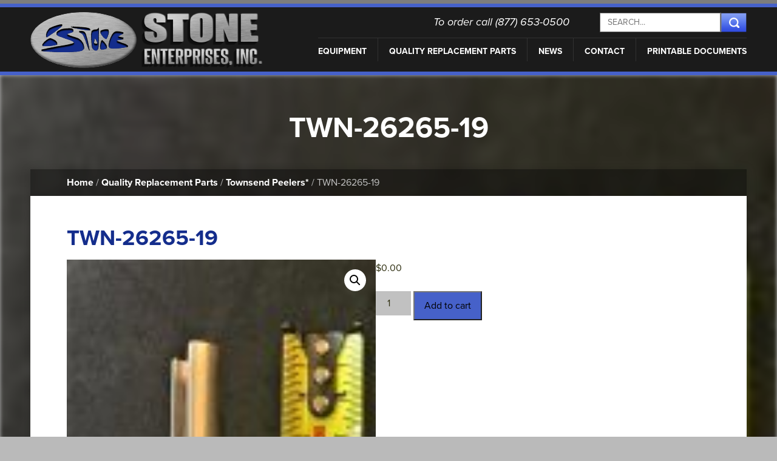

--- FILE ---
content_type: text/html; charset=UTF-8
request_url: https://www.stoneent.net/product/twn-26265-19/
body_size: 13915
content:
<!doctype html>



<!--[if lt IE 7]><html lang="en-US" class="no-js lt-ie9 lt-ie8 lt-ie7"><![endif]-->

<!--[if (IE 7)&!(IEMobile)]><html lang="en-US" class="no-js lt-ie9 lt-ie8"><![endif]-->

<!--[if (IE 8)&!(IEMobile)]><html lang="en-US" class="no-js lt-ie9"><![endif]-->

<!--[if gt IE 8]><!--> <html lang="en-US" class="no-js"><!--<![endif]-->



	<head>

		<meta charset="utf-8">



		
		<meta http-equiv="X-UA-Compatible" content="IE=edge,chrome=1">



		<title>TWN-26265-19 - Stone Enterprises Inc.</title>



		
		<meta name="HandheldFriendly" content="True">

		<meta name="MobileOptimized" content="320">

		<meta name="viewport" content="width=device-width, initial-scale=1.0"/>



		
		<link rel="apple-touch-icon" href="https://www.stoneent.net/wp-content/themes/stoneenterprises/library/images/apple-icon-touch.png">

		<link rel="icon" href="https://www.stoneent.net/wp-content/themes/stoneenterprises/favicon.png?v=1.5">

		<!--[if IE]>

			<link rel="shortcut icon" href="https://www.stoneent.net/wp-content/themes/stoneenterprises/favicon.ico">

		<![endif]-->

		
		<meta name="msapplication-TileColor" content="#f01d4f">

		<meta name="msapplication-TileImage" content="https://www.stoneent.net/wp-content/themes/stoneenterprises/library/images/win8-tile-icon.png">



		<link rel="pingback" href="https://www.stoneent.net/xmlrpc.php">

		

		<script src="//use.typekit.net/zre5vgj.js"></script>

		<script>try{Typekit.load();}catch(e){}</script>



		
		<meta name='robots' content='index, follow, max-image-preview:large, max-snippet:-1, max-video-preview:-1' />

	<!-- This site is optimized with the Yoast SEO plugin v26.5 - https://yoast.com/wordpress/plugins/seo/ -->
	<link rel="canonical" href="https://www.stoneent.net/product/twn-26265-19/" />
	<meta property="og:locale" content="en_US" />
	<meta property="og:type" content="article" />
	<meta property="og:title" content="TWN-26265-19 - Stone Enterprises Inc." />
	<meta property="og:description" content="Guide Tube #19 Cocktail" />
	<meta property="og:url" content="https://www.stoneent.net/product/twn-26265-19/" />
	<meta property="og:site_name" content="Stone Enterprises Inc." />
	<meta property="article:publisher" content="https://www.facebook.com/Stone-Enterprises-541691689212934/?ref=bookmarks" />
	<meta property="article:modified_time" content="2021-06-25T18:17:37+00:00" />
	<meta property="og:image" content="https://www.stoneent.net/wp-content/uploads/2021/05/TWN-26265-19-Cropped-Light-Fix-104x300-1.jpg" />
	<meta property="og:image:width" content="104" />
	<meta property="og:image:height" content="300" />
	<meta property="og:image:type" content="image/jpeg" />
	<script type="application/ld+json" class="yoast-schema-graph">{"@context":"https://schema.org","@graph":[{"@type":"WebPage","@id":"https://www.stoneent.net/product/twn-26265-19/","url":"https://www.stoneent.net/product/twn-26265-19/","name":"TWN-26265-19 - Stone Enterprises Inc.","isPartOf":{"@id":"https://www.stoneent.net/#website"},"primaryImageOfPage":{"@id":"https://www.stoneent.net/product/twn-26265-19/#primaryimage"},"image":{"@id":"https://www.stoneent.net/product/twn-26265-19/#primaryimage"},"thumbnailUrl":"https://stonecorpwebwpcontent01.blob.core.windows.net/wp-content/2021/05/TWN-26265-19-Cropped-Light-Fix-104x300-1.jpg","datePublished":"2017-11-07T15:35:54+00:00","dateModified":"2021-06-25T18:17:37+00:00","breadcrumb":{"@id":"https://www.stoneent.net/product/twn-26265-19/#breadcrumb"},"inLanguage":"en-US","potentialAction":[{"@type":"ReadAction","target":["https://www.stoneent.net/product/twn-26265-19/"]}]},{"@type":"ImageObject","inLanguage":"en-US","@id":"https://www.stoneent.net/product/twn-26265-19/#primaryimage","url":"https://stonecorpwebwpcontent01.blob.core.windows.net/wp-content/2021/05/TWN-26265-19-Cropped-Light-Fix-104x300-1.jpg","contentUrl":"https://stonecorpwebwpcontent01.blob.core.windows.net/wp-content/2021/05/TWN-26265-19-Cropped-Light-Fix-104x300-1.jpg","width":104,"height":300},{"@type":"BreadcrumbList","@id":"https://www.stoneent.net/product/twn-26265-19/#breadcrumb","itemListElement":[{"@type":"ListItem","position":1,"name":"Home","item":"https://www.stoneent.net/"},{"@type":"ListItem","position":2,"name":"Products","item":"https://www.stoneent.net/shop/"},{"@type":"ListItem","position":3,"name":"TWN-26265-19"}]},{"@type":"WebSite","@id":"https://www.stoneent.net/#website","url":"https://www.stoneent.net/","name":"Stone Enterprises Inc.","description":"Precision Manufacturing for the Food Processing Industry","potentialAction":[{"@type":"SearchAction","target":{"@type":"EntryPoint","urlTemplate":"https://www.stoneent.net/?s={search_term_string}"},"query-input":{"@type":"PropertyValueSpecification","valueRequired":true,"valueName":"search_term_string"}}],"inLanguage":"en-US"}]}</script>
	<!-- / Yoast SEO plugin. -->


<link rel='dns-prefetch' href='//maps.googleapis.com' />
<link rel="alternate" type="application/rss+xml" title="Stone Enterprises Inc. &raquo; Feed" href="https://www.stoneent.net/feed/" />
<link rel="alternate" type="application/rss+xml" title="Stone Enterprises Inc. &raquo; Comments Feed" href="https://www.stoneent.net/comments/feed/" />
<link rel="alternate" title="oEmbed (JSON)" type="application/json+oembed" href="https://www.stoneent.net/wp-json/oembed/1.0/embed?url=https%3A%2F%2Fwww.stoneent.net%2Fproduct%2Ftwn-26265-19%2F" />
<link rel="alternate" title="oEmbed (XML)" type="text/xml+oembed" href="https://www.stoneent.net/wp-json/oembed/1.0/embed?url=https%3A%2F%2Fwww.stoneent.net%2Fproduct%2Ftwn-26265-19%2F&#038;format=xml" />
<style id='wp-img-auto-sizes-contain-inline-css' type='text/css'>
img:is([sizes=auto i],[sizes^="auto," i]){contain-intrinsic-size:3000px 1500px}
/*# sourceURL=wp-img-auto-sizes-contain-inline-css */
</style>
<style id='wp-emoji-styles-inline-css' type='text/css'>

	img.wp-smiley, img.emoji {
		display: inline !important;
		border: none !important;
		box-shadow: none !important;
		height: 1em !important;
		width: 1em !important;
		margin: 0 0.07em !important;
		vertical-align: -0.1em !important;
		background: none !important;
		padding: 0 !important;
	}
/*# sourceURL=wp-emoji-styles-inline-css */
</style>
<style id='wp-block-library-inline-css' type='text/css'>
:root{--wp-block-synced-color:#7a00df;--wp-block-synced-color--rgb:122,0,223;--wp-bound-block-color:var(--wp-block-synced-color);--wp-editor-canvas-background:#ddd;--wp-admin-theme-color:#007cba;--wp-admin-theme-color--rgb:0,124,186;--wp-admin-theme-color-darker-10:#006ba1;--wp-admin-theme-color-darker-10--rgb:0,107,160.5;--wp-admin-theme-color-darker-20:#005a87;--wp-admin-theme-color-darker-20--rgb:0,90,135;--wp-admin-border-width-focus:2px}@media (min-resolution:192dpi){:root{--wp-admin-border-width-focus:1.5px}}.wp-element-button{cursor:pointer}:root .has-very-light-gray-background-color{background-color:#eee}:root .has-very-dark-gray-background-color{background-color:#313131}:root .has-very-light-gray-color{color:#eee}:root .has-very-dark-gray-color{color:#313131}:root .has-vivid-green-cyan-to-vivid-cyan-blue-gradient-background{background:linear-gradient(135deg,#00d084,#0693e3)}:root .has-purple-crush-gradient-background{background:linear-gradient(135deg,#34e2e4,#4721fb 50%,#ab1dfe)}:root .has-hazy-dawn-gradient-background{background:linear-gradient(135deg,#faaca8,#dad0ec)}:root .has-subdued-olive-gradient-background{background:linear-gradient(135deg,#fafae1,#67a671)}:root .has-atomic-cream-gradient-background{background:linear-gradient(135deg,#fdd79a,#004a59)}:root .has-nightshade-gradient-background{background:linear-gradient(135deg,#330968,#31cdcf)}:root .has-midnight-gradient-background{background:linear-gradient(135deg,#020381,#2874fc)}:root{--wp--preset--font-size--normal:16px;--wp--preset--font-size--huge:42px}.has-regular-font-size{font-size:1em}.has-larger-font-size{font-size:2.625em}.has-normal-font-size{font-size:var(--wp--preset--font-size--normal)}.has-huge-font-size{font-size:var(--wp--preset--font-size--huge)}.has-text-align-center{text-align:center}.has-text-align-left{text-align:left}.has-text-align-right{text-align:right}.has-fit-text{white-space:nowrap!important}#end-resizable-editor-section{display:none}.aligncenter{clear:both}.items-justified-left{justify-content:flex-start}.items-justified-center{justify-content:center}.items-justified-right{justify-content:flex-end}.items-justified-space-between{justify-content:space-between}.screen-reader-text{border:0;clip-path:inset(50%);height:1px;margin:-1px;overflow:hidden;padding:0;position:absolute;width:1px;word-wrap:normal!important}.screen-reader-text:focus{background-color:#ddd;clip-path:none;color:#444;display:block;font-size:1em;height:auto;left:5px;line-height:normal;padding:15px 23px 14px;text-decoration:none;top:5px;width:auto;z-index:100000}html :where(.has-border-color){border-style:solid}html :where([style*=border-top-color]){border-top-style:solid}html :where([style*=border-right-color]){border-right-style:solid}html :where([style*=border-bottom-color]){border-bottom-style:solid}html :where([style*=border-left-color]){border-left-style:solid}html :where([style*=border-width]){border-style:solid}html :where([style*=border-top-width]){border-top-style:solid}html :where([style*=border-right-width]){border-right-style:solid}html :where([style*=border-bottom-width]){border-bottom-style:solid}html :where([style*=border-left-width]){border-left-style:solid}html :where(img[class*=wp-image-]){height:auto;max-width:100%}:where(figure){margin:0 0 1em}html :where(.is-position-sticky){--wp-admin--admin-bar--position-offset:var(--wp-admin--admin-bar--height,0px)}@media screen and (max-width:600px){html :where(.is-position-sticky){--wp-admin--admin-bar--position-offset:0px}}

/*# sourceURL=wp-block-library-inline-css */
</style><link rel='stylesheet' id='wc-blocks-style-css' href='https://www.stoneent.net/wp-content/plugins/woocommerce/assets/client/blocks/wc-blocks.css' type='text/css' media='all' />
<style id='global-styles-inline-css' type='text/css'>
:root{--wp--preset--aspect-ratio--square: 1;--wp--preset--aspect-ratio--4-3: 4/3;--wp--preset--aspect-ratio--3-4: 3/4;--wp--preset--aspect-ratio--3-2: 3/2;--wp--preset--aspect-ratio--2-3: 2/3;--wp--preset--aspect-ratio--16-9: 16/9;--wp--preset--aspect-ratio--9-16: 9/16;--wp--preset--color--black: #000000;--wp--preset--color--cyan-bluish-gray: #abb8c3;--wp--preset--color--white: #ffffff;--wp--preset--color--pale-pink: #f78da7;--wp--preset--color--vivid-red: #cf2e2e;--wp--preset--color--luminous-vivid-orange: #ff6900;--wp--preset--color--luminous-vivid-amber: #fcb900;--wp--preset--color--light-green-cyan: #7bdcb5;--wp--preset--color--vivid-green-cyan: #00d084;--wp--preset--color--pale-cyan-blue: #8ed1fc;--wp--preset--color--vivid-cyan-blue: #0693e3;--wp--preset--color--vivid-purple: #9b51e0;--wp--preset--gradient--vivid-cyan-blue-to-vivid-purple: linear-gradient(135deg,rgb(6,147,227) 0%,rgb(155,81,224) 100%);--wp--preset--gradient--light-green-cyan-to-vivid-green-cyan: linear-gradient(135deg,rgb(122,220,180) 0%,rgb(0,208,130) 100%);--wp--preset--gradient--luminous-vivid-amber-to-luminous-vivid-orange: linear-gradient(135deg,rgb(252,185,0) 0%,rgb(255,105,0) 100%);--wp--preset--gradient--luminous-vivid-orange-to-vivid-red: linear-gradient(135deg,rgb(255,105,0) 0%,rgb(207,46,46) 100%);--wp--preset--gradient--very-light-gray-to-cyan-bluish-gray: linear-gradient(135deg,rgb(238,238,238) 0%,rgb(169,184,195) 100%);--wp--preset--gradient--cool-to-warm-spectrum: linear-gradient(135deg,rgb(74,234,220) 0%,rgb(151,120,209) 20%,rgb(207,42,186) 40%,rgb(238,44,130) 60%,rgb(251,105,98) 80%,rgb(254,248,76) 100%);--wp--preset--gradient--blush-light-purple: linear-gradient(135deg,rgb(255,206,236) 0%,rgb(152,150,240) 100%);--wp--preset--gradient--blush-bordeaux: linear-gradient(135deg,rgb(254,205,165) 0%,rgb(254,45,45) 50%,rgb(107,0,62) 100%);--wp--preset--gradient--luminous-dusk: linear-gradient(135deg,rgb(255,203,112) 0%,rgb(199,81,192) 50%,rgb(65,88,208) 100%);--wp--preset--gradient--pale-ocean: linear-gradient(135deg,rgb(255,245,203) 0%,rgb(182,227,212) 50%,rgb(51,167,181) 100%);--wp--preset--gradient--electric-grass: linear-gradient(135deg,rgb(202,248,128) 0%,rgb(113,206,126) 100%);--wp--preset--gradient--midnight: linear-gradient(135deg,rgb(2,3,129) 0%,rgb(40,116,252) 100%);--wp--preset--font-size--small: 13px;--wp--preset--font-size--medium: 20px;--wp--preset--font-size--large: 36px;--wp--preset--font-size--x-large: 42px;--wp--preset--spacing--20: 0.44rem;--wp--preset--spacing--30: 0.67rem;--wp--preset--spacing--40: 1rem;--wp--preset--spacing--50: 1.5rem;--wp--preset--spacing--60: 2.25rem;--wp--preset--spacing--70: 3.38rem;--wp--preset--spacing--80: 5.06rem;--wp--preset--shadow--natural: 6px 6px 9px rgba(0, 0, 0, 0.2);--wp--preset--shadow--deep: 12px 12px 50px rgba(0, 0, 0, 0.4);--wp--preset--shadow--sharp: 6px 6px 0px rgba(0, 0, 0, 0.2);--wp--preset--shadow--outlined: 6px 6px 0px -3px rgb(255, 255, 255), 6px 6px rgb(0, 0, 0);--wp--preset--shadow--crisp: 6px 6px 0px rgb(0, 0, 0);}:where(.is-layout-flex){gap: 0.5em;}:where(.is-layout-grid){gap: 0.5em;}body .is-layout-flex{display: flex;}.is-layout-flex{flex-wrap: wrap;align-items: center;}.is-layout-flex > :is(*, div){margin: 0;}body .is-layout-grid{display: grid;}.is-layout-grid > :is(*, div){margin: 0;}:where(.wp-block-columns.is-layout-flex){gap: 2em;}:where(.wp-block-columns.is-layout-grid){gap: 2em;}:where(.wp-block-post-template.is-layout-flex){gap: 1.25em;}:where(.wp-block-post-template.is-layout-grid){gap: 1.25em;}.has-black-color{color: var(--wp--preset--color--black) !important;}.has-cyan-bluish-gray-color{color: var(--wp--preset--color--cyan-bluish-gray) !important;}.has-white-color{color: var(--wp--preset--color--white) !important;}.has-pale-pink-color{color: var(--wp--preset--color--pale-pink) !important;}.has-vivid-red-color{color: var(--wp--preset--color--vivid-red) !important;}.has-luminous-vivid-orange-color{color: var(--wp--preset--color--luminous-vivid-orange) !important;}.has-luminous-vivid-amber-color{color: var(--wp--preset--color--luminous-vivid-amber) !important;}.has-light-green-cyan-color{color: var(--wp--preset--color--light-green-cyan) !important;}.has-vivid-green-cyan-color{color: var(--wp--preset--color--vivid-green-cyan) !important;}.has-pale-cyan-blue-color{color: var(--wp--preset--color--pale-cyan-blue) !important;}.has-vivid-cyan-blue-color{color: var(--wp--preset--color--vivid-cyan-blue) !important;}.has-vivid-purple-color{color: var(--wp--preset--color--vivid-purple) !important;}.has-black-background-color{background-color: var(--wp--preset--color--black) !important;}.has-cyan-bluish-gray-background-color{background-color: var(--wp--preset--color--cyan-bluish-gray) !important;}.has-white-background-color{background-color: var(--wp--preset--color--white) !important;}.has-pale-pink-background-color{background-color: var(--wp--preset--color--pale-pink) !important;}.has-vivid-red-background-color{background-color: var(--wp--preset--color--vivid-red) !important;}.has-luminous-vivid-orange-background-color{background-color: var(--wp--preset--color--luminous-vivid-orange) !important;}.has-luminous-vivid-amber-background-color{background-color: var(--wp--preset--color--luminous-vivid-amber) !important;}.has-light-green-cyan-background-color{background-color: var(--wp--preset--color--light-green-cyan) !important;}.has-vivid-green-cyan-background-color{background-color: var(--wp--preset--color--vivid-green-cyan) !important;}.has-pale-cyan-blue-background-color{background-color: var(--wp--preset--color--pale-cyan-blue) !important;}.has-vivid-cyan-blue-background-color{background-color: var(--wp--preset--color--vivid-cyan-blue) !important;}.has-vivid-purple-background-color{background-color: var(--wp--preset--color--vivid-purple) !important;}.has-black-border-color{border-color: var(--wp--preset--color--black) !important;}.has-cyan-bluish-gray-border-color{border-color: var(--wp--preset--color--cyan-bluish-gray) !important;}.has-white-border-color{border-color: var(--wp--preset--color--white) !important;}.has-pale-pink-border-color{border-color: var(--wp--preset--color--pale-pink) !important;}.has-vivid-red-border-color{border-color: var(--wp--preset--color--vivid-red) !important;}.has-luminous-vivid-orange-border-color{border-color: var(--wp--preset--color--luminous-vivid-orange) !important;}.has-luminous-vivid-amber-border-color{border-color: var(--wp--preset--color--luminous-vivid-amber) !important;}.has-light-green-cyan-border-color{border-color: var(--wp--preset--color--light-green-cyan) !important;}.has-vivid-green-cyan-border-color{border-color: var(--wp--preset--color--vivid-green-cyan) !important;}.has-pale-cyan-blue-border-color{border-color: var(--wp--preset--color--pale-cyan-blue) !important;}.has-vivid-cyan-blue-border-color{border-color: var(--wp--preset--color--vivid-cyan-blue) !important;}.has-vivid-purple-border-color{border-color: var(--wp--preset--color--vivid-purple) !important;}.has-vivid-cyan-blue-to-vivid-purple-gradient-background{background: var(--wp--preset--gradient--vivid-cyan-blue-to-vivid-purple) !important;}.has-light-green-cyan-to-vivid-green-cyan-gradient-background{background: var(--wp--preset--gradient--light-green-cyan-to-vivid-green-cyan) !important;}.has-luminous-vivid-amber-to-luminous-vivid-orange-gradient-background{background: var(--wp--preset--gradient--luminous-vivid-amber-to-luminous-vivid-orange) !important;}.has-luminous-vivid-orange-to-vivid-red-gradient-background{background: var(--wp--preset--gradient--luminous-vivid-orange-to-vivid-red) !important;}.has-very-light-gray-to-cyan-bluish-gray-gradient-background{background: var(--wp--preset--gradient--very-light-gray-to-cyan-bluish-gray) !important;}.has-cool-to-warm-spectrum-gradient-background{background: var(--wp--preset--gradient--cool-to-warm-spectrum) !important;}.has-blush-light-purple-gradient-background{background: var(--wp--preset--gradient--blush-light-purple) !important;}.has-blush-bordeaux-gradient-background{background: var(--wp--preset--gradient--blush-bordeaux) !important;}.has-luminous-dusk-gradient-background{background: var(--wp--preset--gradient--luminous-dusk) !important;}.has-pale-ocean-gradient-background{background: var(--wp--preset--gradient--pale-ocean) !important;}.has-electric-grass-gradient-background{background: var(--wp--preset--gradient--electric-grass) !important;}.has-midnight-gradient-background{background: var(--wp--preset--gradient--midnight) !important;}.has-small-font-size{font-size: var(--wp--preset--font-size--small) !important;}.has-medium-font-size{font-size: var(--wp--preset--font-size--medium) !important;}.has-large-font-size{font-size: var(--wp--preset--font-size--large) !important;}.has-x-large-font-size{font-size: var(--wp--preset--font-size--x-large) !important;}
/*# sourceURL=global-styles-inline-css */
</style>

<style id='classic-theme-styles-inline-css' type='text/css'>
/*! This file is auto-generated */
.wp-block-button__link{color:#fff;background-color:#32373c;border-radius:9999px;box-shadow:none;text-decoration:none;padding:calc(.667em + 2px) calc(1.333em + 2px);font-size:1.125em}.wp-block-file__button{background:#32373c;color:#fff;text-decoration:none}
/*# sourceURL=/wp-includes/css/classic-themes.min.css */
</style>
<link rel='stylesheet' id='catch-infinite-scroll-css' href='https://www.stoneent.net/wp-content/plugins/catch-infinite-scroll/public/css/catch-infinite-scroll-public.css' type='text/css' media='all' />
<link rel='stylesheet' id='photoswipe-css' href='https://www.stoneent.net/wp-content/plugins/woocommerce/assets/css/photoswipe/photoswipe.min.css' type='text/css' media='all' />
<link rel='stylesheet' id='photoswipe-default-skin-css' href='https://www.stoneent.net/wp-content/plugins/woocommerce/assets/css/photoswipe/default-skin/default-skin.min.css' type='text/css' media='all' />
<link rel='stylesheet' id='woocommerce-layout-css' href='https://www.stoneent.net/wp-content/plugins/woocommerce/assets/css/woocommerce-layout.css' type='text/css' media='all' />
<link rel='stylesheet' id='woocommerce-smallscreen-css' href='https://www.stoneent.net/wp-content/plugins/woocommerce/assets/css/woocommerce-smallscreen.css' type='text/css' media='only screen and (max-width: 768px)' />
<link rel='stylesheet' id='woocommerce-general-css' href='https://www.stoneent.net/wp-content/plugins/woocommerce/assets/css/woocommerce.css' type='text/css' media='all' />
<style id='woocommerce-inline-inline-css' type='text/css'>
.woocommerce form .form-row .required { visibility: visible; }
/*# sourceURL=woocommerce-inline-inline-css */
</style>
<link rel='stylesheet' id='brands-styles-css' href='https://www.stoneent.net/wp-content/plugins/woocommerce/assets/css/brands.css' type='text/css' media='all' />
<link rel='stylesheet' id='xoo-wsc-fonts-css' href='https://www.stoneent.net/wp-content/plugins/side-cart-woocommerce/assets/css/xoo-wsc-fonts.css' type='text/css' media='all' />
<link rel='stylesheet' id='xoo-wsc-style-css' href='https://www.stoneent.net/wp-content/plugins/side-cart-woocommerce/assets/css/xoo-wsc-style.css' type='text/css' media='all' />
<style id='xoo-wsc-style-inline-css' type='text/css'>



 

.xoo-wsc-footer{
	background-color: #ffffff;
	color: #000000;
	padding: 10px 20px;
	box-shadow: 0 -1px 10px #0000001a;
}

.xoo-wsc-footer, .xoo-wsc-footer a, .xoo-wsc-footer .amount{
	font-size: 18px;
}

.xoo-wsc-btn .amount{
	color: #ffffff}

.xoo-wsc-btn:hover .amount{
	color: #000000;
}

.xoo-wsc-ft-buttons-cont{
	grid-template-columns: auto;
}

.xoo-wsc-basket{
	bottom: 12px;
	right: 0px;
	background-color: #ffffff;
	color: #000000;
	box-shadow: 0px 0px 15px 2px #0000001a;
	border-radius: 14px;
	display: none;
	width: 60px;
	height: 60px;
}


.xoo-wsc-bki{
	font-size: 30px}

.xoo-wsc-items-count{
	top: -12px;
	left: -12px;
}

.xoo-wsc-items-count{
	background-color: #000000;
	color: #ffffff;
}

.xoo-wsc-container, .xoo-wsc-slider{
	max-width: 320px;
	right: -320px;
	top: 0;bottom: 0;
	bottom: 0;
	font-family: }


.xoo-wsc-cart-active .xoo-wsc-container, .xoo-wsc-slider-active .xoo-wsc-slider{
	right: 0;
}


.xoo-wsc-cart-active .xoo-wsc-basket{
	right: 320px;
}

.xoo-wsc-slider{
	right: -320px;
}

span.xoo-wsch-close {
    font-size: 16px;
    right: 10px;
}

.xoo-wsch-top{
	justify-content: center;
}

.xoo-wsch-text{
	font-size: 20px;
}

.xoo-wsc-header{
	color: #000000;
	background-color: #ffffff;
	border-bottom: 2px solid #eee;
}


.xoo-wsc-body{
	background-color: #f8f9fa;
}

.xoo-wsc-products:not(.xoo-wsc-pattern-card), .xoo-wsc-products:not(.xoo-wsc-pattern-card) span.amount, .xoo-wsc-products:not(.xoo-wsc-pattern-card) a{
	font-size: 16px;
	color: #000000;
}

.xoo-wsc-products:not(.xoo-wsc-pattern-card) .xoo-wsc-product{
	padding: 10px 15px;
	margin: 10px 15px;
	border-radius: 5px;
	box-shadow: 0 2px 2px #00000005;
	background-color: #ffffff;
}

.xoo-wsc-sum-col{
	justify-content: center;
}


/** Shortcode **/
.xoo-wsc-sc-count{
	background-color: #000000;
	color: #ffffff;
}

.xoo-wsc-sc-bki{
	font-size: 28px;
	color: #000000;
}
.xoo-wsc-sc-cont{
	color: #000000;
}

.added_to_cart{
	display: none!important;
}

.xoo-wsc-product dl.variation {
	display: block;
}


.xoo-wsc-product-cont{
	padding: 10px 10px;
}

.xoo-wsc-products:not(.xoo-wsc-pattern-card) .xoo-wsc-img-col{
	width: 28%;
}

.xoo-wsc-pattern-card .xoo-wsc-img-col img{
	max-width: 100%;
	height: auto;
}

.xoo-wsc-products:not(.xoo-wsc-pattern-card) .xoo-wsc-sum-col{
	width: 72%;
}

.xoo-wsc-pattern-card .xoo-wsc-product-cont{
	width: 50% 
}

@media only screen and (max-width: 600px) {
	.xoo-wsc-pattern-card .xoo-wsc-product-cont  {
		width: 50%;
	}
}


.xoo-wsc-pattern-card .xoo-wsc-product{
	border: 0;
	box-shadow: 0px 10px 15px -12px #0000001a;
}


.xoo-wsc-sm-front{
	background-color: #eee;
}
.xoo-wsc-pattern-card, .xoo-wsc-sm-front{
	border-bottom-left-radius: 5px;
	border-bottom-right-radius: 5px;
}
.xoo-wsc-pattern-card, .xoo-wsc-img-col img, .xoo-wsc-img-col, .xoo-wsc-sm-back-cont{
	border-top-left-radius: 5px;
	border-top-right-radius: 5px;
}
.xoo-wsc-sm-back{
	background-color: #fff;
}
.xoo-wsc-pattern-card, .xoo-wsc-pattern-card a, .xoo-wsc-pattern-card .amount{
	font-size: 16px;
}

.xoo-wsc-sm-front, .xoo-wsc-sm-front a, .xoo-wsc-sm-front .amount{
	color: #000;
}

.xoo-wsc-sm-back, .xoo-wsc-sm-back a, .xoo-wsc-sm-back .amount{
	color: #000;
}


.magictime {
    animation-duration: 0.5s;
}


/*# sourceURL=xoo-wsc-style-inline-css */
</style>
<link rel='stylesheet' id='bones-stylesheet-css' href='https://www.stoneent.net/wp-content/themes/stoneenterprises/library/css/style.css' type='text/css' media='all' />
<link rel='stylesheet' id='flexslider-stylesheet-css' href='https://www.stoneent.net/wp-content/themes/stoneenterprises/library/css/flexslider.css' type='text/css' media='all' />
<link rel='stylesheet' id='woocommerce_prettyPhoto_css-css' href='https://www.stoneent.net/wp-content/plugins/woocommerce/assets/css/prettyPhoto.css' type='text/css' media='all' />
<link rel='stylesheet' id='googleFonts-css' href='https://fonts.googleapis.com/css?family=Lato%3A400%2C700%2C400italic%2C700italic' type='text/css' media='all' />
<script type="text/javascript" src="https://www.stoneent.net/wp-includes/js/jquery/jquery.min.js" id="jquery-core-js"></script>
<script type="text/javascript" src="https://www.stoneent.net/wp-includes/js/jquery/jquery-migrate.min.js" id="jquery-migrate-js"></script>
<script type="text/javascript" src="https://www.stoneent.net/wp-content/plugins/woocommerce/assets/js/jquery-blockui/jquery.blockUI.min.js" id="jquery-blockui-js" defer="defer" data-wp-strategy="defer"></script>
<script type="text/javascript" id="wc-add-to-cart-js-extra">
/* <![CDATA[ */
var wc_add_to_cart_params = {"ajax_url":"/wp-admin/admin-ajax.php","wc_ajax_url":"/?wc-ajax=%%endpoint%%","i18n_view_cart":"View cart","cart_url":"https://www.stoneent.net/cart/","is_cart":"","cart_redirect_after_add":"no"};
//# sourceURL=wc-add-to-cart-js-extra
/* ]]> */
</script>
<script type="text/javascript" src="https://www.stoneent.net/wp-content/plugins/woocommerce/assets/js/frontend/add-to-cart.min.js" id="wc-add-to-cart-js" defer="defer" data-wp-strategy="defer"></script>
<script type="text/javascript" src="https://www.stoneent.net/wp-content/plugins/woocommerce/assets/js/zoom/jquery.zoom.min.js" id="zoom-js" defer="defer" data-wp-strategy="defer"></script>
<script type="text/javascript" src="https://www.stoneent.net/wp-content/plugins/woocommerce/assets/js/flexslider/jquery.flexslider.min.js" id="flexslider-js" defer="defer" data-wp-strategy="defer"></script>
<script type="text/javascript" src="https://www.stoneent.net/wp-content/plugins/woocommerce/assets/js/photoswipe/photoswipe.min.js" id="photoswipe-js" defer="defer" data-wp-strategy="defer"></script>
<script type="text/javascript" src="https://www.stoneent.net/wp-content/plugins/woocommerce/assets/js/photoswipe/photoswipe-ui-default.min.js" id="photoswipe-ui-default-js" defer="defer" data-wp-strategy="defer"></script>
<script type="text/javascript" id="wc-single-product-js-extra">
/* <![CDATA[ */
var wc_single_product_params = {"i18n_required_rating_text":"Please select a rating","i18n_rating_options":["1 of 5 stars","2 of 5 stars","3 of 5 stars","4 of 5 stars","5 of 5 stars"],"i18n_product_gallery_trigger_text":"View full-screen image gallery","review_rating_required":"yes","flexslider":{"rtl":false,"animation":"slide","smoothHeight":true,"directionNav":false,"controlNav":"thumbnails","slideshow":false,"animationSpeed":500,"animationLoop":false,"allowOneSlide":false},"zoom_enabled":"1","zoom_options":[],"photoswipe_enabled":"1","photoswipe_options":{"shareEl":false,"closeOnScroll":false,"history":false,"hideAnimationDuration":0,"showAnimationDuration":0},"flexslider_enabled":"1"};
//# sourceURL=wc-single-product-js-extra
/* ]]> */
</script>
<script type="text/javascript" src="https://www.stoneent.net/wp-content/plugins/woocommerce/assets/js/frontend/single-product.min.js" id="wc-single-product-js" defer="defer" data-wp-strategy="defer"></script>
<script type="text/javascript" src="https://www.stoneent.net/wp-content/plugins/woocommerce/assets/js/js-cookie/js.cookie.min.js" id="js-cookie-js" defer="defer" data-wp-strategy="defer"></script>
<script type="text/javascript" id="woocommerce-js-extra">
/* <![CDATA[ */
var woocommerce_params = {"ajax_url":"/wp-admin/admin-ajax.php","wc_ajax_url":"/?wc-ajax=%%endpoint%%","i18n_password_show":"Show password","i18n_password_hide":"Hide password"};
//# sourceURL=woocommerce-js-extra
/* ]]> */
</script>
<script type="text/javascript" src="https://www.stoneent.net/wp-content/plugins/woocommerce/assets/js/frontend/woocommerce.min.js" id="woocommerce-js" defer="defer" data-wp-strategy="defer"></script>
<script type="text/javascript" src="https://www.stoneent.net/wp-content/themes/stoneenterprises/library/js/libs/modernizr.custom.min.js" id="bones-modernizr-js"></script>
<script type="text/javascript" src="https://www.stoneent.net/wp-content/themes/stoneenterprises/library/js/libs/imagesloaded.pkgd.js" id="images-loaded-js"></script>
<script type="text/javascript" src="https://maps.googleapis.com/maps/api/js?v=3.exp&amp;key=AIzaSyDa9Fdf8VRyb2vqPochIKFuXk8hLbItNQM" id="google-maps-js"></script>
<link rel="https://api.w.org/" href="https://www.stoneent.net/wp-json/" /><link rel="alternate" title="JSON" type="application/json" href="https://www.stoneent.net/wp-json/wp/v2/product/4995" /><link rel='shortlink' href='https://www.stoneent.net/?p=4995' />
	<noscript><style>.woocommerce-product-gallery{ opacity: 1 !important; }</style></noscript>
	<style type="text/css" id="custom-background-css">
body.custom-background { background-color: #bababa; }
</style>
			<style type="text/css" id="wp-custom-css">
			.woocommerce #content div.product div.summary, .woocommerce div.product div.summary, .woocommerce-page #content div.product div.summary, .woocommerce-page div.product div.summary {
	float: right;
    width: 52%;
    /* clear: left; */
    position: inherit;
}		</style>
		
		


		
		<!-- <change> -->
		<link rel="stylesheet" href="https://www.stoneent.net/wp-content/themes/stoneenterprises/style.css">
<!-- </change> -->
	</head>



	<body class="wp-singular product-template-default single single-product postid-4995 custom-background wp-theme-stoneenterprises theme-stoneenterprises woocommerce woocommerce-page woocommerce-no-js">

			<div class="top-bar sticky"></div>

			<header class="header sticky" role="banner">



				<div id="inner-header" class="header-wrap cf">



					
						

					
						<a id="logo" href="https://www.stoneent.net" rel="nofollow"><img src="https://stonecorpwebwpcontent01.blob.core.windows.net/wp-content/2015/04/stone-enterprises-logo.png " alt="Stone Enterprises Inc."/></a>

					


					
					
					<div class="phone-search">

						<span class="header-text">To order call (877) 653-0500 </span>

						<form action="https://www.stoneent.net" id="searchform" method="get">
	
		<input type="image" id="searchsubmit" alt="Search" src="https://www.stoneent.net/wp-content/themes/stoneenterprises/library/images/search.png" />
	
		<input type="search" id="s" name="s" placeholder="SEARCH..." required />

</form>
					</div>

					

					<nav id="site-navigation" class="navigation-main" role="navigation">

						<ul id="menu-main-menu" class="nav top-nav cf"><li id="menu-item-110" class="menu-item menu-item-type-post_type menu-item-object-page menu-item-110"><a href="https://www.stoneent.net/custom-machinery/">EQUIPMENT</a></li>
<li id="menu-item-109" class="menu-item menu-item-type-post_type menu-item-object-page menu-item-109"><a href="https://www.stoneent.net/quality-replacement-parts/">Quality Replacement Parts</a></li>
<li id="menu-item-107" class="menu-item menu-item-type-post_type menu-item-object-page menu-item-107"><a href="https://www.stoneent.net/news/">News</a></li>
<li id="menu-item-106" class="menu-item menu-item-type-post_type menu-item-object-page menu-item-106"><a href="https://www.stoneent.net/contact/">Contact</a></li>
<li id="menu-item-96415" class="menu-item menu-item-type-post_type menu-item-object-page menu-item-96415"><a href="https://www.stoneent.net/printable-documents/">Printable Documents</a></li>
</ul>


					</nav>

					<a href="#" class="mobile-trigger show-for-small">

                        <span></span>

                        <span></span>

                        <span></span>

                    </a>

					<!--<div id="client-login-form">

						  

						 <form name="loginform" id="loginform" action="https://www.stoneent.net/wp-login.php" method="post"><p class="login-username">
				<label for="user_login"></label>
				<input type="text" name="log" id="user_login" autocomplete="username" class="input" value="" size="20" />
			</p><p class="login-password">
				<label for="user_pass"></label>
				<input type="password" name="pwd" id="user_pass" autocomplete="current-password" spellcheck="false" class="input" value="" size="20" />
			</p><p class="login-submit">
				<input type="submit" name="wp-submit" id="wp-submit" class="button button-primary" value="LOGIN" />
				<input type="hidden" name="redirect_to" value="https://www.stoneent.net/product/twn-26265-19/" />
			</p></form> 							 

					</div>-->

					

				</div>

				<ul id="mobile-nav" class="nav top-nav"><li class="menu-item menu-item-type-post_type menu-item-object-page menu-item-110"><a href="https://www.stoneent.net/custom-machinery/">EQUIPMENT</a></li>
<li class="menu-item menu-item-type-post_type menu-item-object-page menu-item-109"><a href="https://www.stoneent.net/quality-replacement-parts/">Quality Replacement Parts</a></li>
<li class="menu-item menu-item-type-post_type menu-item-object-page menu-item-107"><a href="https://www.stoneent.net/news/">News</a></li>
<li class="menu-item menu-item-type-post_type menu-item-object-page menu-item-106"><a href="https://www.stoneent.net/contact/">Contact</a></li>
<li class="menu-item menu-item-type-post_type menu-item-object-page menu-item-96415"><a href="https://www.stoneent.net/printable-documents/">Printable Documents</a></li>
</ul>
			</header>
	<div id="content">
		
				
		<div id="page-banner" style="background-image:url('https://stonecorpwebwpcontent01.blob.core.windows.net/wp-content/2021/05/TWN-26265-19-Cropped-Light-Fix-104x300-1.jpg');" class="cf"></div>		

		<div class="page-banner-overlay wrap cf">
			
			<h1 class="page-title">TWN-26265-19</h1>
			
		</div>

		<div id="inner-content" class="content-wrap cf">

			<div id="main" class="m-all t-all d-all cf" role="main">

	<nav class="woocommerce-breadcrumb" aria-label="Breadcrumb"><a href="https://www.stoneent.net">Home</a>&nbsp;&#47;&nbsp;<a href="https://www.stoneent.net/product-category/quality-replacement-parts/">Quality Replacement Parts</a>&nbsp;&#47;&nbsp;<a href="https://www.stoneent.net/product-category/quality-replacement-parts/townsend-peelers-hot-dog-peeler-replacement-parts/">Townsend Peelers*</a>&nbsp;&#47;&nbsp;TWN-26265-19</nav>
				<article class="hentry">
							
					<section class="entry-content cf" itemprop="articleBody">

					
			<div class="woocommerce-notices-wrapper"></div><div itemscope itemtype="http://schema.org/Product" id="product-4995" class="post-4995 product type-product status-publish has-post-thumbnail product_cat-quality-replacement-parts product_cat-townsend-peelers-hot-dog-peeler-replacement-parts first instock shipping-taxable purchasable product-type-simple">

	<div class="stone-product-title animated fadeInUp delay1">
		<h1 class="product_title entry-title">TWN-26265-19</h1>	</div>

	<div class="woocommerce-product-gallery woocommerce-product-gallery--with-images woocommerce-product-gallery--columns-8 images" data-columns="8" style="opacity: 0; transition: opacity .25s ease-in-out;">
	<div class="woocommerce-product-gallery__wrapper">
		<div data-thumb="https://stonecorpwebwpcontent01.blob.core.windows.net/wp-content/2021/05/TWN-26265-19-Cropped-Light-Fix-104x300-1.jpg" data-thumb-alt="TWN-26265-19" data-thumb-srcset=""  data-thumb-sizes="(max-width: 35px) 100vw, 35px" class="woocommerce-product-gallery__image"><a href="https://stonecorpwebwpcontent01.blob.core.windows.net/wp-content/2021/05/TWN-26265-19-Cropped-Light-Fix-104x300-1.jpg"><img width="104" height="300" src="https://stonecorpwebwpcontent01.blob.core.windows.net/wp-content/2021/05/TWN-26265-19-Cropped-Light-Fix-104x300-1.jpg" class="wp-post-image" alt="TWN-26265-19" data-caption="" data-src="https://stonecorpwebwpcontent01.blob.core.windows.net/wp-content/2021/05/TWN-26265-19-Cropped-Light-Fix-104x300-1.jpg" data-large_image="https://stonecorpwebwpcontent01.blob.core.windows.net/wp-content/2021/05/TWN-26265-19-Cropped-Light-Fix-104x300-1.jpg" data-large_image_width="104" data-large_image_height="300" decoding="async" /></a></div><div data-thumb="https://stonecorpwebwpcontent01.blob.core.windows.net/wp-content/2021/05/TWN-26265-19-Cropped-Light-Fix-100x100.jpg" data-thumb-alt="TWN-26265-19 - Image 2" data-thumb-srcset="https://stonecorpwebwpcontent01.blob.core.windows.net/wp-content/2021/05/TWN-26265-19-Cropped-Light-Fix-100x100.jpg 100w, https://stonecorpwebwpcontent01.blob.core.windows.net/wp-content/2021/05/TWN-26265-19-Cropped-Light-Fix-150x150.jpg 150w, https://stonecorpwebwpcontent01.blob.core.windows.net/wp-content/2021/05/TWN-26265-19-Cropped-Light-Fix-125x125.jpg 125w, https://stonecorpwebwpcontent01.blob.core.windows.net/wp-content/2021/05/TWN-26265-19-Cropped-Light-Fix-382x380.jpg 382w"  data-thumb-sizes="(max-width: 100px) 100vw, 100px" class="woocommerce-product-gallery__image"><a href="https://stonecorpwebwpcontent01.blob.core.windows.net/wp-content/2021/05/TWN-26265-19-Cropped-Light-Fix-scaled.jpg"><img width="582" height="1679" src="https://stonecorpwebwpcontent01.blob.core.windows.net/wp-content/2021/05/TWN-26265-19-Cropped-Light-Fix-582x1679.jpg" class="" alt="TWN-26265-19 - Image 2" data-caption="" data-src="https://stonecorpwebwpcontent01.blob.core.windows.net/wp-content/2021/05/TWN-26265-19-Cropped-Light-Fix-scaled.jpg" data-large_image="https://stonecorpwebwpcontent01.blob.core.windows.net/wp-content/2021/05/TWN-26265-19-Cropped-Light-Fix-scaled.jpg" data-large_image_width="887" data-large_image_height="2560" decoding="async" fetchpriority="high" srcset="https://stonecorpwebwpcontent01.blob.core.windows.net/wp-content/2021/05/TWN-26265-19-Cropped-Light-Fix-582x1679.jpg 582w, https://stonecorpwebwpcontent01.blob.core.windows.net/wp-content/2021/05/TWN-26265-19-Cropped-Light-Fix-104x300.jpg 104w, https://stonecorpwebwpcontent01.blob.core.windows.net/wp-content/2021/05/TWN-26265-19-Cropped-Light-Fix-355x1024.jpg 355w, https://stonecorpwebwpcontent01.blob.core.windows.net/wp-content/2021/05/TWN-26265-19-Cropped-Light-Fix-768x2216.jpg 768w, https://stonecorpwebwpcontent01.blob.core.windows.net/wp-content/2021/05/TWN-26265-19-Cropped-Light-Fix-532x1536.jpg 532w, https://stonecorpwebwpcontent01.blob.core.windows.net/wp-content/2021/05/TWN-26265-19-Cropped-Light-Fix-710x2048.jpg 710w, https://stonecorpwebwpcontent01.blob.core.windows.net/wp-content/2021/05/TWN-26265-19-Cropped-Light-Fix-scaled.jpg 887w" sizes="(max-width: 582px) 100vw, 582px" /></a></div>	</div>
</div>

	<div class="summary entry-summary animated fadeInRight delay2">
		<p class="price"><span class="woocommerce-Price-amount amount"><bdi><span class="woocommerce-Price-currencySymbol">&#36;</span>0.00</bdi></span></p>

	
	<form class="cart" action="https://www.stoneent.net/product/twn-26265-19/" method="post" enctype='multipart/form-data'>
		
		<div class="quantity">
		<label class="screen-reader-text" for="quantity_693ba4df889a7">TWN-26265-19 quantity</label>
	<input
		type="number"
				id="quantity_693ba4df889a7"
		class="input-text qty text"
		name="quantity"
		value="1"
		aria-label="Product quantity"
				min="1"
		max=""
					step="1"
			placeholder=""
			inputmode="numeric"
			autocomplete="off"
			/>
	</div>

		<button type="submit" name="add-to-cart" value="4995" class="single_add_to_cart_button button alt">Add to cart</button>

			</form>

	

				
		
	</div>

	
			
	
		
		
	<meta itemprop="url" content="https://www.stoneent.net/product/twn-26265-19/" />
	
	<div class="product-nav cf">
		
		<div class="nav-previous">  <a href="https://www.stoneent.net/product/twn-26265-18/" rel="prev"><img src="/wp-content/themes/stoneenterprises/library/images/product-nav-prev-arrow.png" /> <span>Previous:</span> TWN-26265-18</a>  </div>
		
		<div class="nav-next"> <a href="https://www.stoneent.net/product/twn-26265-22/" rel="next"><span>Next:</span>  TWN-26265-22 <img src="/wp-content/themes/stoneenterprises/library/images/product-nav-next-arrow.png" /></a></div>
		
	</div>

</div>


		
	
	
					</section>

				</article>
				
			</div>

		</div>

	</div>

			<footer class="footer" role="contentinfo">
				
				
				
				
				<div id="footer-top-banner" style="background-image:url('https://stonecorpwebwpcontent01.blob.core.windows.net/wp-content/2015/04/fb3.jpg');" class="cf">			
							
					<div class="inner-footer wrap cf">
						
						<div class="footer-banner-overlay">							
							<div class="footer-banner-overlay-inner">
								<h3 style="text-align: center">Custom Machinery, quality replacement parts, or Industrial Products.</h3>
<p style="text-align: center"><em>Give us a call today and work with the best. </em></p>
<h3></h3>
<h3></h3>

							</div>							
						</div>
						<a href="/contact" class="footer-cta-button orange-btn animated pulse duration2 eds-on-scroll">Contact Us Today</a>
					</div>
					
				</div><!-- end #home-banner -->
				
				
				
				<div class="footer-separator cf"></div>
				<div class="footer-sidebars">
					<div class="footer-inner-sidebars">
						<div class="m-all t-all footer-sidebar footer-map-sidebar">	
							
							<div class="acf-map">
								<div class="marker" data-lat="41.213458132503554" data-lng="-96.06803738941039">
									<p class="marker-title"><strong>Finding Us</strong></p>
									<a class="map-link" href="https://www.google.ca/maps/place/Stone+Enterprises/@41.2139101,-96.0690459,19z/data=!4m7!1m4!3m3!1s0x8793f34d23708e5b:0xd5c981ffd1019744!2s10011+J+St,+Omaha,+NE+68127,+USA!3b1!3m1!1s0x0000000000000000:0x6928536cb6417c72?hl=en"	title="View on Google Maps" target="_blank"><span class="marker-address">10005 J Street, Omaha, NE 68127, USA</span></a>
																			
								</div>
							</div>
															
						</div>
						<div class="m-all t-all footer-sidebar footer-social-sidebar">
							<p class="sidebar-title">Find us On</p>
								
		
								
		
								<ul class="social-links">
		
		    						
		
		    												  	
		
									    <li>
											<a class="border-btn" href="https://www.facebook.com/pages/Stone-Enterprises/541691689212934" target="_blank">
												
											<img width="103" height="20" src="https://stonecorpwebwpcontent01.blob.core.windows.net/wp-content/2015/07/facebook-logo.png" class="attachment-full size-full" alt="" decoding="async" loading="lazy" />
										
											</a>
									    </li>
		
									
		
		    												  	
		
									    <li>
											<a class="border-btn" href="https://twitter.com/Stone10011Ne" target="_blank">
												
											<img width="91" height="18" src="https://stonecorpwebwpcontent01.blob.core.windows.net/wp-content/2015/07/twitter-logo.png" class="attachment-full size-full" alt="" decoding="async" loading="lazy" />
										
											</a>
									    </li>
		
									
		
		    												  	
		
									    <li>
											<a class="border-btn" href="http://amazon.com" target="_blank">
												
											<img width="116" height="22" src="https://stonecorpwebwpcontent01.blob.core.windows.net/wp-content/2015/07/amazon-logo.png" class="attachment-full size-full" alt="" decoding="async" loading="lazy" />
										
											</a>
									    </li>
		
									
		
		    												  	
		
									    <li>
											<a class="border-btn" href="http://ebay.com" target="_blank">
												
											<img width="84" height="32" src="https://stonecorpwebwpcontent01.blob.core.windows.net/wp-content/2015/07/ebay-logo.png" class="attachment-full size-full" alt="" decoding="async" loading="lazy" />
										
											</a>
									    </li>
		
									
								</ul>
								
		
	
						</div>
						<div class="m-all t-all footer-sidebar footer-nav-sidebar">
							<p class="sidebar-title">Quick Links</p>
							<nav role="navigation">
								<ul id="menu-main-menu-2" class="nav footer-nav cf"><li class="menu-item menu-item-type-post_type menu-item-object-page menu-item-110"><a href="https://www.stoneent.net/custom-machinery/">EQUIPMENT</a></li>
<li class="menu-item menu-item-type-post_type menu-item-object-page menu-item-109"><a href="https://www.stoneent.net/quality-replacement-parts/">Quality Replacement Parts</a></li>
<li class="menu-item menu-item-type-post_type menu-item-object-page menu-item-107"><a href="https://www.stoneent.net/news/">News</a></li>
<li class="menu-item menu-item-type-post_type menu-item-object-page menu-item-106"><a href="https://www.stoneent.net/contact/">Contact</a></li>
<li class="menu-item menu-item-type-post_type menu-item-object-page menu-item-96415"><a href="https://www.stoneent.net/printable-documents/">Printable Documents</a></li>
</ul>
							</nav>
						</div>
						<div class="m-all t-all footer-sidebar footer-info">
							<a href="https://www.stoneent.net" title="Stone Enterprises Inc."><img src="https://stonecorpwebwpcontent01.blob.core.windows.net/wp-content/2015/04/footer-logo.png" alt="Stone Enterprises Inc."/></a>
							<div class="footer-description">
								10011 J Street <br>Omaha, NE 68127 <br>(877) 653-0500<br/>
								<a class="footer-email" href="mailto:sales@stoneent.net">sales@stoneent.net</a><br/>
								
							</div>
						</div>
					</div>
				</div>	
				<div class="bottom-footer">
					<div class="inner-footer wrap cf">
						<div class="m-all t-all d-all copyright-container">
							
							<p class="source-org copyright">Copyright &copy; 2025 Stone Enterprises Inc. All Rights Reserved. <span class="developer">Designed and Developed by <a href="http://hay-wire.com" target="_blank">hayWire</a></p>
							<a class="developer-icon" href="http://hay-wire.com" target="_blank"><img width="45" height="46" src="https://stonecorpwebwpcontent01.blob.core.windows.net/wp-content/2015/04/hayWire-icon.png" class="attachment-full size-full" alt="" decoding="async" loading="lazy" /></a>
						</div>	
					</div>
				</div>
			</footer>

		</div>

		
		<script type="speculationrules">
{"prefetch":[{"source":"document","where":{"and":[{"href_matches":"/*"},{"not":{"href_matches":["/wp-*.php","/wp-admin/*","/wp-content/uploads/*","/wp-content/*","/wp-content/plugins/*","/wp-content/themes/stoneenterprises/*","/*\\?(.+)"]}},{"not":{"selector_matches":"a[rel~=\"nofollow\"]"}},{"not":{"selector_matches":".no-prefetch, .no-prefetch a"}}]},"eagerness":"conservative"}]}
</script>
<div class="xoo-wsc-markup-notices"></div>
<div class="xoo-wsc-markup">
	<div class="xoo-wsc-modal">

		
<div class="xoo-wsc-container">

	<div class="xoo-wsc-basket">

					<span class="xoo-wsc-items-count">0</span>
		

		<span class="xoo-wsc-bki xoo-wsc-icon-basket1"></span>

		
	</div>

	<div class="xoo-wsc-header">

		
		
<div class="xoo-wsch-top">

			<div class="xoo-wsc-notice-container" data-section="cart"><ul class="xoo-wsc-notices"></ul></div>	
			<div class="xoo-wsch-basket">
			<span class="xoo-wscb-icon xoo-wsc-icon-bag2"></span>
			<span class="xoo-wscb-count">0</span>
		</div>
	
			<span class="xoo-wsch-text">Your Cart</span>
	
			<span class="xoo-wsch-close xoo-wsc-icon-cross"></span>
	
</div>
		
	</div>


	<div class="xoo-wsc-body">

		
		
<div class="xoo-wsc-empty-cart"><span>Your cart is empty</span></div>
		
	</div>

	<div class="xoo-wsc-footer">

		
		




<div class="xoo-wsc-ft-buttons-cont">

	<a href="#" class="xoo-wsc-ft-btn xoo-wsc-btn button btn xoo-wsc-cart-close xoo-wsc-ft-btn-continue" >Continue Shopping</a>
</div>


		
	</div>

	<span class="xoo-wsc-loader"></span>
	<span class="xoo-wsc-icon-spinner8 xoo-wsc-loader-icon"></span>

</div>
		<span class="xoo-wsc-opac"></span>

	</div>
</div><script type="application/ld+json">{"@context":"https:\/\/schema.org\/","@graph":[{"@context":"https:\/\/schema.org\/","@type":"BreadcrumbList","itemListElement":[{"@type":"ListItem","position":1,"item":{"name":"Home","@id":"https:\/\/www.stoneent.net"}},{"@type":"ListItem","position":2,"item":{"name":"Quality Replacement Parts","@id":"https:\/\/www.stoneent.net\/product-category\/quality-replacement-parts\/"}},{"@type":"ListItem","position":3,"item":{"name":"Townsend Peelers*","@id":"https:\/\/www.stoneent.net\/product-category\/quality-replacement-parts\/townsend-peelers-hot-dog-peeler-replacement-parts\/"}},{"@type":"ListItem","position":4,"item":{"name":"TWN-26265-19","@id":"https:\/\/www.stoneent.net\/product\/twn-26265-19\/"}}]},{"@context":"https:\/\/schema.org\/","@type":"Product","@id":"https:\/\/www.stoneent.net\/product\/twn-26265-19\/#product","name":"TWN-26265-19","url":"https:\/\/www.stoneent.net\/product\/twn-26265-19\/","description":"Guide Tube #19 Cocktail","image":"https:\/\/stonecorpwebwpcontent01.blob.core.windows.net\/wp-content\/2021\/05\/TWN-26265-19-Cropped-Light-Fix-104x300-1.jpg","sku":4995,"offers":[{"@type":"Offer","priceSpecification":[{"@type":"UnitPriceSpecification","price":"0.00","priceCurrency":"USD","valueAddedTaxIncluded":false,"validThrough":"2026-12-31"}],"priceValidUntil":"2026-12-31","availability":"http:\/\/schema.org\/InStock","url":"https:\/\/www.stoneent.net\/product\/twn-26265-19\/","seller":{"@type":"Organization","name":"Stone Enterprises Inc.","url":"https:\/\/www.stoneent.net"}}]}]}</script>
<div class="pswp" tabindex="-1" role="dialog" aria-modal="true" aria-hidden="true">
	<div class="pswp__bg"></div>
	<div class="pswp__scroll-wrap">
		<div class="pswp__container">
			<div class="pswp__item"></div>
			<div class="pswp__item"></div>
			<div class="pswp__item"></div>
		</div>
		<div class="pswp__ui pswp__ui--hidden">
			<div class="pswp__top-bar">
				<div class="pswp__counter"></div>
				<button class="pswp__button pswp__button--zoom" aria-label="Zoom in/out"></button>
				<button class="pswp__button pswp__button--fs" aria-label="Toggle fullscreen"></button>
				<button class="pswp__button pswp__button--share" aria-label="Share"></button>
				<button class="pswp__button pswp__button--close" aria-label="Close (Esc)"></button>
				<div class="pswp__preloader">
					<div class="pswp__preloader__icn">
						<div class="pswp__preloader__cut">
							<div class="pswp__preloader__donut"></div>
						</div>
					</div>
				</div>
			</div>
			<div class="pswp__share-modal pswp__share-modal--hidden pswp__single-tap">
				<div class="pswp__share-tooltip"></div>
			</div>
			<button class="pswp__button pswp__button--arrow--left" aria-label="Previous (arrow left)"></button>
			<button class="pswp__button pswp__button--arrow--right" aria-label="Next (arrow right)"></button>
			<div class="pswp__caption">
				<div class="pswp__caption__center"></div>
			</div>
		</div>
	</div>
</div>
	<script type='text/javascript'>
		(function () {
			var c = document.body.className;
			c = c.replace(/woocommerce-no-js/, 'woocommerce-js');
			document.body.className = c;
		})();
	</script>
	<script type="text/javascript" src="https://www.stoneent.net/wp-content/plugins/woocommerce/assets/js/sourcebuster/sourcebuster.min.js" id="sourcebuster-js-js"></script>
<script type="text/javascript" id="wc-order-attribution-js-extra">
/* <![CDATA[ */
var wc_order_attribution = {"params":{"lifetime":1.0e-5,"session":30,"base64":false,"ajaxurl":"https://www.stoneent.net/wp-admin/admin-ajax.php","prefix":"wc_order_attribution_","allowTracking":true},"fields":{"source_type":"current.typ","referrer":"current_add.rf","utm_campaign":"current.cmp","utm_source":"current.src","utm_medium":"current.mdm","utm_content":"current.cnt","utm_id":"current.id","utm_term":"current.trm","utm_source_platform":"current.plt","utm_creative_format":"current.fmt","utm_marketing_tactic":"current.tct","session_entry":"current_add.ep","session_start_time":"current_add.fd","session_pages":"session.pgs","session_count":"udata.vst","user_agent":"udata.uag"}};
//# sourceURL=wc-order-attribution-js-extra
/* ]]> */
</script>
<script type="text/javascript" src="https://www.stoneent.net/wp-content/plugins/woocommerce/assets/js/frontend/order-attribution.min.js" id="wc-order-attribution-js"></script>
<script type="text/javascript" id="xoo-wsc-main-js-js-extra">
/* <![CDATA[ */
var xoo_wsc_params = {"adminurl":"https://www.stoneent.net/wp-admin/admin-ajax.php","wc_ajax_url":"/?wc-ajax=%%endpoint%%","qtyUpdateDelay":"500","notificationTime":"5000","html":{"successNotice":"\u003Cul class=\"xoo-wsc-notices\"\u003E\u003Cli class=\"xoo-wsc-notice-success\"\u003E\u003Cspan class=\"xoo-wsc-icon-check_circle\"\u003E\u003C/span\u003E%s%\u003C/li\u003E\u003C/ul\u003E","errorNotice":"\u003Cul class=\"xoo-wsc-notices\"\u003E\u003Cli class=\"xoo-wsc-notice-error\"\u003E\u003Cspan class=\"xoo-wsc-icon-cross\"\u003E\u003C/span\u003E%s%\u003C/li\u003E\u003C/ul\u003E"},"strings":{"maxQtyError":"Only %s% in stock","stepQtyError":"Quantity can only be purchased in multiple of %s%","calculateCheckout":"Please use checkout form to calculate shipping","couponEmpty":"Please enter promo code"},"isCheckout":"","isCart":"","sliderAutoClose":"1","shippingEnabled":"1","couponsEnabled":"1","autoOpenCart":"no","addedToCart":"","ajaxAddToCart":"yes","skipAjaxForData":[],"showBasket":"hide_empty","flyToCart":"no","productFlyClass":"","refreshCart":"no","fetchDelay":"200","triggerClass":"","productLayout":"rows","cardAnimate":{"enable":"yes","type":"slideUp","event":"back_hover","duration":"0.5"}};
//# sourceURL=xoo-wsc-main-js-js-extra
/* ]]> */
</script>
<script type="text/javascript" src="https://www.stoneent.net/wp-content/plugins/side-cart-woocommerce/assets/js/xoo-wsc-main.js" id="xoo-wsc-main-js-js" defer="defer" data-wp-strategy="defer"></script>
<script type="text/javascript" id="bones-js-js-extra">
/* <![CDATA[ */
var slidespeed = "9000";
//# sourceURL=bones-js-js-extra
/* ]]> */
</script>
<script type="text/javascript" src="https://www.stoneent.net/wp-content/themes/stoneenterprises/library/js/scripts.js" id="bones-js-js"></script>
<script type="text/javascript" src="https://www.stoneent.net/wp-content/plugins/woocommerce/assets/js/prettyPhoto/jquery.prettyPhoto.min.js" id="prettyPhoto-js" defer="defer" data-wp-strategy="defer"></script>
<script type="text/javascript" src="https://www.stoneent.net/wp-content/plugins/woocommerce/assets/js/prettyPhoto/jquery.prettyPhoto.init.min.js" id="prettyPhoto-init-js" defer="defer" data-wp-strategy="defer"></script>
<script id="wp-emoji-settings" type="application/json">
{"baseUrl":"https://s.w.org/images/core/emoji/17.0.2/72x72/","ext":".png","svgUrl":"https://s.w.org/images/core/emoji/17.0.2/svg/","svgExt":".svg","source":{"concatemoji":"https://www.stoneent.net/wp-includes/js/wp-emoji-release.min.js"}}
</script>
<script type="module">
/* <![CDATA[ */
/*! This file is auto-generated */
const a=JSON.parse(document.getElementById("wp-emoji-settings").textContent),o=(window._wpemojiSettings=a,"wpEmojiSettingsSupports"),s=["flag","emoji"];function i(e){try{var t={supportTests:e,timestamp:(new Date).valueOf()};sessionStorage.setItem(o,JSON.stringify(t))}catch(e){}}function c(e,t,n){e.clearRect(0,0,e.canvas.width,e.canvas.height),e.fillText(t,0,0);t=new Uint32Array(e.getImageData(0,0,e.canvas.width,e.canvas.height).data);e.clearRect(0,0,e.canvas.width,e.canvas.height),e.fillText(n,0,0);const a=new Uint32Array(e.getImageData(0,0,e.canvas.width,e.canvas.height).data);return t.every((e,t)=>e===a[t])}function p(e,t){e.clearRect(0,0,e.canvas.width,e.canvas.height),e.fillText(t,0,0);var n=e.getImageData(16,16,1,1);for(let e=0;e<n.data.length;e++)if(0!==n.data[e])return!1;return!0}function u(e,t,n,a){switch(t){case"flag":return n(e,"\ud83c\udff3\ufe0f\u200d\u26a7\ufe0f","\ud83c\udff3\ufe0f\u200b\u26a7\ufe0f")?!1:!n(e,"\ud83c\udde8\ud83c\uddf6","\ud83c\udde8\u200b\ud83c\uddf6")&&!n(e,"\ud83c\udff4\udb40\udc67\udb40\udc62\udb40\udc65\udb40\udc6e\udb40\udc67\udb40\udc7f","\ud83c\udff4\u200b\udb40\udc67\u200b\udb40\udc62\u200b\udb40\udc65\u200b\udb40\udc6e\u200b\udb40\udc67\u200b\udb40\udc7f");case"emoji":return!a(e,"\ud83e\u1fac8")}return!1}function f(e,t,n,a){let r;const o=(r="undefined"!=typeof WorkerGlobalScope&&self instanceof WorkerGlobalScope?new OffscreenCanvas(300,150):document.createElement("canvas")).getContext("2d",{willReadFrequently:!0}),s=(o.textBaseline="top",o.font="600 32px Arial",{});return e.forEach(e=>{s[e]=t(o,e,n,a)}),s}function r(e){var t=document.createElement("script");t.src=e,t.defer=!0,document.head.appendChild(t)}a.supports={everything:!0,everythingExceptFlag:!0},new Promise(t=>{let n=function(){try{var e=JSON.parse(sessionStorage.getItem(o));if("object"==typeof e&&"number"==typeof e.timestamp&&(new Date).valueOf()<e.timestamp+604800&&"object"==typeof e.supportTests)return e.supportTests}catch(e){}return null}();if(!n){if("undefined"!=typeof Worker&&"undefined"!=typeof OffscreenCanvas&&"undefined"!=typeof URL&&URL.createObjectURL&&"undefined"!=typeof Blob)try{var e="postMessage("+f.toString()+"("+[JSON.stringify(s),u.toString(),c.toString(),p.toString()].join(",")+"));",a=new Blob([e],{type:"text/javascript"});const r=new Worker(URL.createObjectURL(a),{name:"wpTestEmojiSupports"});return void(r.onmessage=e=>{i(n=e.data),r.terminate(),t(n)})}catch(e){}i(n=f(s,u,c,p))}t(n)}).then(e=>{for(const n in e)a.supports[n]=e[n],a.supports.everything=a.supports.everything&&a.supports[n],"flag"!==n&&(a.supports.everythingExceptFlag=a.supports.everythingExceptFlag&&a.supports[n]);var t;a.supports.everythingExceptFlag=a.supports.everythingExceptFlag&&!a.supports.flag,a.supports.everything||((t=a.source||{}).concatemoji?r(t.concatemoji):t.wpemoji&&t.twemoji&&(r(t.twemoji),r(t.wpemoji)))});
//# sourceURL=https://www.stoneent.net/wp-includes/js/wp-emoji-loader.min.js
/* ]]> */
</script>


	</body>

</html> <!-- end of site. what a ride! -->

<!--
Performance optimized by W3 Total Cache. Learn more: https://www.boldgrid.com/w3-total-cache/?utm_source=w3tc&utm_medium=footer_comment&utm_campaign=free_plugin

Page Caching using Disk: Enhanced 
Database Caching 174/195 queries in 0.058 seconds using Disk

Served from: www.stoneent.net @ 2025-12-12 05:15:11 by W3 Total Cache
-->

--- FILE ---
content_type: text/css
request_url: https://www.stoneent.net/wp-content/themes/stoneenterprises/library/css/style.css
body_size: 28379
content:
/*! Made with Bones: http://themble.com/bones :) */
/******************************************************************
Site Name:
Author:

Stylesheet: Main Stylesheet

Here's where the magic happens. Here, you'll see we are calling in
the separate media queries. The base mobile goes outside any query
and is called at the beginning, after that we call the rest
of the styles inside media queries.

Helpful articles on Sass file organization:
http://thesassway.com/advanced/modular-css-naming-conventions

******************************************************************/
/*********************
IMPORTING PARTIALS
These files are needed at the beginning so that we establish all
our mixins, functions, and variables that we'll be using across
the whole project.
*********************/
/* normalize.css 2012-07-07T09:50 UTC - http://github.com/necolas/normalize.css */
/* ==========================================================================
   HTML5 display definitions
   ========================================================================== */
/**
 * Correct `block` display not defined in IE 8/9.
 */
/* line 12, ../scss/partials/_normalize.scss */
article,
aside,
details,
figcaption,
figure,
footer,
header,
hgroup,
main,
nav,
section,
summary {
  display: block;
}

/**
 * Correct `inline-block` display not defined in IE 8/9.
 */
/* line 31, ../scss/partials/_normalize.scss */
audio,
canvas,
video {
  display: inline-block;
}

/**
 * Prevent modern browsers from displaying `audio` without controls.
 * Remove excess height in iOS 5 devices.
 */
/* line 42, ../scss/partials/_normalize.scss */
audio:not([controls]) {
  display: none;
  height: 0;
}

/**
 * Address `[hidden]` styling not present in IE 8/9.
 * Hide the `template` element in IE, Safari, and Firefox < 22.
 */
/* line 52, ../scss/partials/_normalize.scss */
[hidden],
template {
  display: none;
}

/* ==========================================================================
   Base
   ========================================================================== */
/**
 * 1. Set default font family to sans-serif.
 * 2. Prevent iOS text size adjust after orientation change, without disabling
 *    user zoom.
 */
/* line 67, ../scss/partials/_normalize.scss */
html {
  font-family: sans-serif;
  /* 1 */
  -ms-text-size-adjust: 100%;
  /* 2 */
  -webkit-text-size-adjust: 100%;
  /* 2 */
}

/**
 * Remove default margin.
 */
/* line 77, ../scss/partials/_normalize.scss */
body {
  margin: 0;
}

/* ==========================================================================
   Links
   ========================================================================== */
/**
 * Remove the gray background color from active links in IE 10.
 */
/* line 89, ../scss/partials/_normalize.scss */
a {
  background: transparent;
}

/**
 * Address `outline` inconsistency between Chrome and other browsers.
 */
/* line 97, ../scss/partials/_normalize.scss */
a:focus {
  outline: thin dotted;
}

/**
 * Improve readability when focused and also mouse hovered in all browsers.
 */
/* line 105, ../scss/partials/_normalize.scss */
a:active,
a:hover {
  outline: 0;
}

/* ==========================================================================
   Typography
   ========================================================================== */
/**
 * Address variable `h1` font-size and margin within `section` and `article`
 * contexts in Firefox 4+, Safari 5, and Chrome.
 */
/* line 119, ../scss/partials/_normalize.scss */
h1 {
  font-size: 2em;
  margin: 0.67em 0;
}

/**
 * Address styling not present in IE 8/9, Safari 5, and Chrome.
 */
/* line 128, ../scss/partials/_normalize.scss */
abbr[title] {
  border-bottom: 1px dotted;
}

/**
 * Address style set to `bolder` in Firefox 4+, Safari 5, and Chrome.
 */
/* line 136, ../scss/partials/_normalize.scss */
b,
strong,
.strong {
  font-weight: bold;
}

/**
 * Address styling not present in Safari 5 and Chrome.
 */
/* line 146, ../scss/partials/_normalize.scss */
dfn,
em,
.em {
  font-style: italic;
}

/**
 * Address differences between Firefox and other browsers.
 */
/* line 156, ../scss/partials/_normalize.scss */
hr {
  -moz-box-sizing: content-box;
  box-sizing: content-box;
  height: 0;
}

/*
 * proper formatting (http://blog.fontdeck.com/post/9037028497/hyphens)
*/
/* line 166, ../scss/partials/_normalize.scss */
p {
  -webkit-hyphens: auto;
  -epub-hyphens: auto;
  -moz-hyphens: auto;
  hyphens: auto;
}

/*
 * Addresses margins set differently in IE6/7.
 */
/* line 177, ../scss/partials/_normalize.scss */
pre {
  margin: 0;
}

/**
 * Correct font family set oddly in Safari 5 and Chrome.
 */
/* line 185, ../scss/partials/_normalize.scss */
code,
kbd,
pre,
samp {
  font-family: monospace, serif;
  font-size: 1em;
}

/**
 * Improve readability of pre-formatted text in all browsers.
 */
/* line 197, ../scss/partials/_normalize.scss */
pre {
  white-space: pre-wrap;
}

/**
 * Set consistent quote types.
 */
/* line 205, ../scss/partials/_normalize.scss */
q {
  quotes: "\201C" "\201D" "\2018" "\2019";
}

/**
 * Address inconsistent and variable font size in all browsers.
 */
/* line 212, ../scss/partials/_normalize.scss */
q:before,
q:after {
  content: '';
  content: none;
}

/* line 218, ../scss/partials/_normalize.scss */
small, .small {
  font-size: 75%;
}

/**
 * Prevent `sub` and `sup` affecting `line-height` in all browsers.
 */
/* line 226, ../scss/partials/_normalize.scss */
sub,
sup {
  font-size: 75%;
  line-height: 0;
  position: relative;
  vertical-align: baseline;
}

/* line 234, ../scss/partials/_normalize.scss */
sup {
  top: -0.5em;
}

/* line 238, ../scss/partials/_normalize.scss */
sub {
  bottom: -0.25em;
}

/* ==========================================================================
  Lists
========================================================================== */
/*
 * Addresses margins set differently in IE6/7.
 */
/* line 250, ../scss/partials/_normalize.scss */
dl,
menu,
ol,
ul {
  margin: 1em 0;
}

/* line 257, ../scss/partials/_normalize.scss */
dd {
  margin: 0;
}

/*
 * Addresses paddings set differently in IE6/7.
 */
/* line 265, ../scss/partials/_normalize.scss */
menu {
  padding: 0 0 0 40px;
}

/* line 269, ../scss/partials/_normalize.scss */
ol,
ul {
  padding: 0;
  list-style-type: none;
}

/*
 * Corrects list images handled incorrectly in IE7.
 */
/* line 279, ../scss/partials/_normalize.scss */
nav ul,
nav ol {
  list-style: none;
  list-style-image: none;
}

/* ==========================================================================
  Embedded content
========================================================================== */
/**
 * Remove border when inside `a` element in IE 8/9.
 */
/* line 293, ../scss/partials/_normalize.scss */
img {
  border: 0;
}

/**
 * Correct overflow displayed oddly in IE 9.
 */
/* line 301, ../scss/partials/_normalize.scss */
svg:not(:root) {
  overflow: hidden;
}

/* ==========================================================================
   Figures
   ========================================================================== */
/**
 * Address margin not present in IE 8/9 and Safari 5.
 */
/* line 313, ../scss/partials/_normalize.scss */
figure {
  margin: 0;
}

/* ==========================================================================
   Forms
   ========================================================================== */
/**
 * Define consistent border, margin, and padding.
 */
/* line 325, ../scss/partials/_normalize.scss */
fieldset {
  border: 1px solid #c0c0c0;
  margin: 0 2px;
  padding: 0.35em 0.625em 0.75em;
}

/**
 * 1. Correct `color` not being inherited in IE 8/9.
 * 2. Remove padding so people aren't caught out if they zero out fieldsets.
 */
/* line 336, ../scss/partials/_normalize.scss */
legend {
  border: 0;
  /* 1 */
  padding: 0;
  /* 2 */
}

/**
 * 1. Correct font family not being inherited in all browsers.
 * 2. Correct font size not being inherited in all browsers.
 * 3. Address margins set differently in Firefox 4+, Safari 5, and Chrome.
 */
/* line 347, ../scss/partials/_normalize.scss */
button,
input,
select,
textarea {
  font-family: inherit;
  /* 1 */
  font-size: 100%;
  /* 2 */
  margin: 0;
  /* 3 */
}

/**
 * Address Firefox 4+ setting `line-height` on `input` using `!important` in
 * the UA stylesheet.
 */
/* line 361, ../scss/partials/_normalize.scss */
button,
input {
  line-height: normal;
}

/**
 * Address inconsistent `text-transform` inheritance for `button` and `select`.
 * All other form control elements do not inherit `text-transform` values.
 * Correct `button` style inheritance in Chrome, Safari 5+, and IE 8+.
 * Correct `select` style inheritance in Firefox 4+ and Opera.
 */
/* line 373, ../scss/partials/_normalize.scss */
button,
select {
  text-transform: none;
}

/**
 * 1. Avoid the WebKit bug in Android 4.0.* where (2) destroys native `audio`
 *    and `video` controls.
 * 2. Correct inability to style clickable `input` types in iOS.
 * 3. Improve usability and consistency of cursor style between image-type
 *    `input` and others.
 */
/* line 386, ../scss/partials/_normalize.scss */
button,
html input[type="button"],
input[type="reset"],
input[type="submit"] {
  -webkit-appearance: button;
  /* 2 */
  cursor: pointer;
  /* 3 */
}

/**
 * Re-set default cursor for disabled elements.
 */
/* line 398, ../scss/partials/_normalize.scss */
button[disabled],
html input[disabled] {
  cursor: default;
}

/**
 * 1. Address box sizing set to `content-box` in IE 8/9/10.
 * 2. Remove excess padding in IE 8/9/10.
 */
/* line 408, ../scss/partials/_normalize.scss */
input[type="checkbox"],
input[type="radio"] {
  box-sizing: border-box;
  /* 1 */
  padding: 0;
  /* 2 */
}

/**
 * 1. Address `appearance` set to `searchfield` in Safari 5 and Chrome.
 * 2. Address `box-sizing` set to `border-box` in Safari 5 and Chrome
 *    (include `-moz` to future-proof).
 */
/* line 420, ../scss/partials/_normalize.scss */
input[type="search"] {
  -webkit-appearance: textfield;
  /* 1 */
  -moz-box-sizing: content-box;
  -webkit-box-sizing: content-box;
  /* 2 */
  box-sizing: content-box;
}

/**
 * Remove inner padding and search cancel button in Safari 5 and Chrome
 * on OS X.
 */
/* line 432, ../scss/partials/_normalize.scss */
input[type="search"]::-webkit-search-cancel-button,
input[type="search"]::-webkit-search-decoration {
  -webkit-appearance: none;
}

/**
 * Remove inner padding and border in Firefox 4+.
 */
/* line 441, ../scss/partials/_normalize.scss */
button::-moz-focus-inner,
input::-moz-focus-inner {
  border: 0;
  padding: 0;
}

/**
 * 1. Remove default vertical scrollbar in IE 8/9.
 * 2. Improve readability and alignment in all browsers.
 */
/* line 452, ../scss/partials/_normalize.scss */
textarea {
  overflow: auto;
  /* 1 */
  vertical-align: top;
  /* 2 */
}

/* ==========================================================================
   Tables
   ========================================================================== */
/**
 * Remove most spacing between table cells.
 */
/* line 465, ../scss/partials/_normalize.scss */
table {
  border-collapse: collapse;
  border-spacing: 0;
}

/* line 472, ../scss/partials/_normalize.scss */
* {
  -webkit-box-sizing: border-box;
  -moz-box-sizing: border-box;
  box-sizing: border-box;
}

/* line 479, ../scss/partials/_normalize.scss */
.image-replacement,
.ir {
  text-indent: 100%;
  white-space: nowrap;
  overflow: hidden;
}

/* line 487, ../scss/partials/_normalize.scss */
.clearfix, .cf, .comment-respond {
  zoom: 1;
}
/* line 489, ../scss/partials/_normalize.scss */
.clearfix:before, .clearfix:after, .cf:before, .comment-respond:before, .cf:after, .comment-respond:after {
  content: "";
  display: table;
}
/* line 490, ../scss/partials/_normalize.scss */
.clearfix:after, .cf:after, .comment-respond:after {
  clear: both;
}

/*
use the best ampersand
http://simplebits.com/notebook/2008/08/14/ampersands-2/
*/
/* line 497, ../scss/partials/_normalize.scss */
span.amp {
  font-family: Baskerville,'Goudy Old Style',Palatino,'Book Antiqua',serif !important;
  font-style: italic;
}

/******************************************************************
Site Name:
Author:

Stylesheet: Variables

Here is where we declare all our variables like colors, fonts,
base values, and defaults. We want to make sure this file ONLY
contains variables that way our files don't get all messy.
No one likes a mess.

******************************************************************/
/*********************
COLORS
Need help w/ choosing your colors? Try this site out:
http://0to255.com/
*********************/
/*
Here's a great tutorial on how to
use color variables properly:
http://sachagreif.com/sass-color-variables/
*/
/******************************************************************
Site Name:
Author:

Stylesheet: Typography

Need to import a font or set of icons for your site? Drop them in
here or just use this to establish your typographical grid. Or not.
Do whatever you want to...GOSH!

Helpful Articles:
http://trentwalton.com/2012/06/19/fluid-type/
http://ia.net/blog/responsive-typography-the-basics/
http://alistapart.com/column/responsive-typography-is-a-physical-discipline

******************************************************************/
/*********************
FONT FACE (IN YOUR FACE)
*********************/
/*  To embed your own fonts, use this syntax
  and place your fonts inside the
  library/fonts folder. For more information
  on embedding fonts, go to:
  http://www.fontsquirrel.com/
  Be sure to remove the comment brackets.
*/
/*  @font-face {
      font-family: 'Font Name';
      src: url('library/fonts/font-name.eot');
      src: url('library/fonts/font-name.eot?#iefix') format('embedded-opentype'),
             url('library/fonts/font-name.woff') format('woff'),
             url('library/fonts/font-name.ttf') format('truetype'),
             url('library/fonts/font-name.svg#font-name') format('svg');
      font-weight: normal;
      font-style: normal;
  }
*/
/*
The following is based of Typebase:
https://github.com/devinhunt/typebase.css
I've edited it a bit, but it's a nice starting point.
*/
/*
 i imported this one in the functions file so bones would look sweet.
 don't forget to remove it for your site.
*/
/******************************************************************
Site Name:
Author:

Stylesheet: Sass Functions

You can do a lot of really cool things in Sass. Functions help you
make repeated actions a lot easier. They are really similar to mixins,
but can be used for so much more.

Anyway, keep them all in here so it's easier to find when you're
looking for one.

For more info on functions, go here:
http://sass-lang.com/documentation/Sass/Script/Functions.html

******************************************************************/
/*********************
COLOR FUNCTIONS
These are helpful when you're working
with shadows and such things. It's essentially
a quicker way to write RGBA.

Example:
box-shadow: 0 0 4px black(0.3);
compiles to:
box-shadow: 0 0 4px rgba(0,0,0,0.3);
*********************/
/*********************
RESPONSIVE HELPER FUNCTION
If you're creating a responsive site, then
you've probably already read
Responsive Web Design: http://www.abookapart.com/products/responsive-web-design

Here's a nice little helper function for calculating
target / context
as mentioned in that book.

Example:
width: cp(650px, 1000px);
or
width: calc-percent(650px, 1000px);
both compile to:
width: 65%;
*********************/
/******************************************************************
Site Name:
Author:

Stylesheet: Mixins Stylesheet

This is where you can take advantage of Sass' great features: Mixins.
I won't go in-depth on how they work exactly,
there are a few articles below that will help do that. What I will
tell you is that this will help speed up simple changes like
changing a color or adding CSS3 techniques gradients.

A WORD OF WARNING: It's very easy to overdo it here. Be careful and
remember less is more.

Helpful:
http://sachagreif.com/useful-sass-mixins/
http://thesassway.com/intermediate/leveraging-sass-mixins-for-cleaner-code
http://web-design-weekly.com/blog/2013/05/12/handy-sass-mixins/

******************************************************************/
/*********************
TRANSITION
*********************/
/*
I totally rewrote this to be cleaner and easier to use.
You'll need to be using Sass 3.2+ for these to work.
Thanks to @anthonyshort for the inspiration on these.
USAGE: @include transition(all 0.2s ease-in-out);
*/
/*********************
CSS3 GRADIENTS
Be careful with these since they can
really slow down your CSS. Don't overdo it.
*********************/
/* @include css-gradient(#dfdfdf,#f8f8f8); */
/*********************
BOX SIZING
*********************/
/* @include box-sizing(border-box); */
/* NOTE: value of "padding-box" is only supported in Gecko. So
probably best not to use it. I mean, were you going to anyway? */
/******************************************************************
Site Name:
Author:

Stylesheet: Grid Stylesheet

I've seperated the grid so you can swap it out easily. It's
called at the top the style.scss stylesheet.

There are a ton of grid solutions out there. You should definitely
experiment with your own. Here are some recommendations:

http://gridsetapp.com - Love this site. Responsive Grids made easy.
http://susy.oddbird.net/ - Grids using Compass. Very elegant.
http://gridpak.com/ - Create your own responsive grid.
https://github.com/dope/lemonade - Neat lightweight grid.


The grid below is a custom built thingy I modeled a bit after
Gridset. It's VERY basic and probably shouldn't be used on
your client projects. The idea is you learn how to roll your
own grids. It's better in the long run and allows you full control
over your project's layout.

******************************************************************/
/* line 35, ../scss/partials/_grid.scss */
.last-col {
  float: right;
  padding-right: 0;
}

/*
Mobile Grid Styles
These are the widths for the mobile grid.
There are four types, but you can add or customize
them however you see fit.
*/
@media (max-width: 767px) {
  /* line 49, ../scss/partials/_grid.scss */
  .m-all {
    float: left;
    padding-right: 0.75em;
    width: 100%;
    padding-right: 0;
  }

  /* line 55, ../scss/partials/_grid.scss */
  .m-1of2 {
    float: left;
    padding-right: 0.75em;
    width: 50%;
  }

  /* line 60, ../scss/partials/_grid.scss */
  .m-1of3 {
    float: left;
    padding-right: 0.75em;
    width: 33.33%;
  }

  /* line 65, ../scss/partials/_grid.scss */
  .m-2of3 {
    float: left;
    padding-right: 0.75em;
    width: 66.66%;
  }

  /* line 70, ../scss/partials/_grid.scss */
  .m-1of4 {
    float: left;
    padding-right: 0.75em;
    width: 25%;
  }

  /* line 75, ../scss/partials/_grid.scss */
  .m-3of4 {
    float: left;
    padding-right: 0.75em;
    width: 75%;
  }
}
/* Portrait tablet to landscape */
@media (min-width: 768px) and (max-width: 1029px) {
  /* line 86, ../scss/partials/_grid.scss */
  .t-all {
    float: left;
    padding-right: 0.75em;
    width: 100%;
    padding-right: 0;
  }

  /* line 92, ../scss/partials/_grid.scss */
  .t-1of2 {
    float: left;
    padding-right: 0.75em;
    width: 50%;
  }

  /* line 97, ../scss/partials/_grid.scss */
  .t-1of3 {
    float: left;
    padding-right: 0.75em;
    width: 33.33%;
  }

  /* line 102, ../scss/partials/_grid.scss */
  .t-2of3 {
    float: left;
    padding-right: 0.75em;
    width: 66.66%;
  }

  /* line 107, ../scss/partials/_grid.scss */
  .t-1of4 {
    float: left;
    padding-right: 0.75em;
    width: 25%;
  }

  /* line 112, ../scss/partials/_grid.scss */
  .t-3of4 {
    float: left;
    padding-right: 0.75em;
    width: 75%;
  }

  /* line 117, ../scss/partials/_grid.scss */
  .t-1of5 {
    float: left;
    padding-right: 0.75em;
    width: 20%;
  }

  /* line 122, ../scss/partials/_grid.scss */
  .t-2of5 {
    float: left;
    padding-right: 0.75em;
    width: 40%;
  }

  /* line 127, ../scss/partials/_grid.scss */
  .t-3of5 {
    float: left;
    padding-right: 0.75em;
    width: 60%;
  }

  /* line 132, ../scss/partials/_grid.scss */
  .t-4of5 {
    float: left;
    padding-right: 0.75em;
    width: 80%;
  }
}
/* Landscape to small desktop */
@media (min-width: 1030px) {
  /* line 142, ../scss/partials/_grid.scss */
  .d-all {
    float: left;
    padding-right: 0.75em;
    width: 100%;
    padding-right: 0;
  }

  /* line 148, ../scss/partials/_grid.scss */
  .d-1of2 {
    float: left;
    padding-right: 0.75em;
    width: 50%;
  }

  /* line 153, ../scss/partials/_grid.scss */
  .d-1of3 {
    float: left;
    padding-right: 0.75em;
    width: 33.33%;
  }

  /* line 158, ../scss/partials/_grid.scss */
  .d-2of3 {
    float: left;
    padding-right: 0.75em;
    width: 66.66%;
  }

  /* line 163, ../scss/partials/_grid.scss */
  .d-1of4 {
    float: left;
    padding-right: 0.75em;
    width: 25%;
  }

  /* line 168, ../scss/partials/_grid.scss */
  .d-3of4 {
    float: left;
    padding-right: 0.75em;
    width: 75%;
  }

  /* line 173, ../scss/partials/_grid.scss */
  .d-1of5 {
    float: left;
    padding-right: 0.75em;
    width: 20%;
  }

  /* line 178, ../scss/partials/_grid.scss */
  .d-2of5 {
    float: left;
    padding-right: 0.75em;
    width: 40%;
  }

  /* line 183, ../scss/partials/_grid.scss */
  .d-3of5 {
    float: left;
    padding-right: 0.75em;
    width: 60%;
  }

  /* line 188, ../scss/partials/_grid.scss */
  .d-4of5 {
    float: left;
    padding-right: 0.75em;
    width: 80%;
  }

  /* line 193, ../scss/partials/_grid.scss */
  .d-1of6 {
    float: left;
    padding-right: 0.75em;
    width: 16.6666666667%;
  }

  /* line 198, ../scss/partials/_grid.scss */
  .d-1of7 {
    float: left;
    padding-right: 0.75em;
    width: 14.2857142857%;
  }

  /* line 203, ../scss/partials/_grid.scss */
  .d-2of7 {
    float: left;
    padding-right: 0.75em;
    width: 28.5714286%;
  }

  /* line 208, ../scss/partials/_grid.scss */
  .d-3of7 {
    float: left;
    padding-right: 0.75em;
    width: 42.8571429%;
  }

  /* line 213, ../scss/partials/_grid.scss */
  .d-4of7 {
    float: left;
    padding-right: 0.75em;
    width: 57.1428572%;
  }

  /* line 218, ../scss/partials/_grid.scss */
  .d-5of7 {
    float: left;
    padding-right: 0.75em;
    width: 71.4285715%;
  }

  /* line 223, ../scss/partials/_grid.scss */
  .d-6of7 {
    float: left;
    padding-right: 0.75em;
    width: 85.7142857%;
  }

  /* line 228, ../scss/partials/_grid.scss */
  .d-1of8 {
    float: left;
    padding-right: 0.75em;
    width: 12.5%;
  }

  /* line 233, ../scss/partials/_grid.scss */
  .d-1of9 {
    float: left;
    padding-right: 0.75em;
    width: 11.1111111111%;
  }

  /* line 238, ../scss/partials/_grid.scss */
  .d-1of10 {
    float: left;
    padding-right: 0.75em;
    width: 10%;
  }

  /* line 243, ../scss/partials/_grid.scss */
  .d-1of11 {
    float: left;
    padding-right: 0.75em;
    width: 9.09090909091%;
  }

  /* line 248, ../scss/partials/_grid.scss */
  .d-1of12 {
    float: left;
    padding-right: 0.75em;
    width: 8.33%;
  }
}
/*********************
IMPORTING MODULES
Modules are reusable blocks or elements we use throughout the project.
We can break them up as much as we want or just keep them all in one.
I mean, you can do whatever you want. The world is your oyster. Unless
you hate oysters, then the world is your peanut butter & jelly sandwich.
*********************/
/******************************************************************
Site Name:
Author:

Stylesheet: Alert Styles

If you want to use these alerts in your design, you can. If not,
you can just remove this stylesheet.

******************************************************************/
/* line 15, ../scss/modules/_alerts.scss */
.alert-help, .alert-info, .alert-error, .alert-success {
  margin: 10px;
  padding: 5px 18px;
  border: 1px solid;
}

/* line 21, ../scss/modules/_alerts.scss */
.alert-help {
  border-color: #e8dc59;
  background: #ebe16f;
}

/* line 27, ../scss/modules/_alerts.scss */
.alert-info {
  border-color: #bfe4f4;
  background: #d5edf8;
}

/* line 33, ../scss/modules/_alerts.scss */
.alert-error {
  border-color: #f8cdce;
  background: #fbe3e4;
}

/* line 39, ../scss/modules/_alerts.scss */
.alert-success {
  border-color: #deeaae;
  background: #e6efc2;
}

/******************************************************************
Site Name:
Author:

Stylesheet: Button Styles

Buttons are a pretty important part of your site's style, so it's
important to have a consistent baseline for them. Use this stylesheet
to create all kinds of buttons.

Helpful Links:
http://galp.in/blog/2011/08/02/the-ui-guide-part-1-buttons/

******************************************************************/
/*********************
BUTTON DEFAULTS
We're gonna use a placeholder selector here
so we can use common styles. We then use this
to load up the defaults in all our buttons.

Here's a quick video to show how it works:
http://www.youtube.com/watch?v=hwdVpKiJzac

*********************/
/* line 27, ../scss/modules/_buttons.scss */
.blue-btn, .comment-reply-link, #submit, .orange-btn, .border-btn, .entry-content .gform_wrapper .gform_footer input.button,
.entry-content .gform_wrapper .gform_footer input[type=submit],
.sidebar .gform_wrapper .gform_footer input.button,
.sidebar .gform_wrapper .gform_footer input[type=submit] {
  display: inline-block;
  position: relative;
  font-family: "proxima-nova", sans-serif;
  text-decoration: none;
  color: #fff;
  font-size: 0.9em;
  font-size: 15px;
  line-height: 19px;
  font-weight: bold;
  text-transform: uppercase;
  padding: 16px 34px;
  border: 0;
  cursor: pointer;
  -webkit-transition: background-color 0.14s ease-in-out;
  transition: background-color 0.14s ease-in-out;
}
/* line 44, ../scss/modules/_buttons.scss */
.blue-btn:hover, .comment-reply-link:hover, #submit:hover, .orange-btn:hover, .border-btn:hover, .entry-content .gform_wrapper .gform_footer input.button:hover,
.entry-content .gform_wrapper .gform_footer input[type=submit]:hover,
.sidebar .gform_wrapper .gform_footer input.button:hover,
.sidebar .gform_wrapper .gform_footer input[type=submit]:hover, .blue-btn:focus, .comment-reply-link:focus, #submit:focus, .orange-btn:focus, .border-btn:focus, .entry-content .gform_wrapper .gform_footer input.button:focus,
.entry-content .gform_wrapper .gform_footer input[type=submit]:focus,
.sidebar .gform_wrapper .gform_footer input.button:focus,
.sidebar .gform_wrapper .gform_footer input[type=submit]:focus {
  color: #fff;
  text-decoration: none;
}
/* line 50, ../scss/modules/_buttons.scss */
.blue-btn:active, .comment-reply-link:active, #submit:active, .orange-btn:active, .border-btn:active, .entry-content .gform_wrapper .gform_footer input.button:active,
.entry-content .gform_wrapper .gform_footer input[type=submit]:active,
.sidebar .gform_wrapper .gform_footer input.button:active,
.sidebar .gform_wrapper .gform_footer input[type=submit]:active {
  top: 1px;
}

/*
An example button.
You can use this example if you want. Just replace all the variables
and it will create a button dependant on those variables.
*/
/* line 61, ../scss/modules/_buttons.scss */
.blue-btn, .comment-reply-link, #submit {
  background-color: #142d8c;
  color: #fff;
}
/* line 65, ../scss/modules/_buttons.scss */
.blue-btn:hover, .comment-reply-link:hover, #submit:hover, .blue-btn:focus, .comment-reply-link:focus, #submit:focus {
  background-color: #11277a;
}
/* line 70, ../scss/modules/_buttons.scss */
.blue-btn:active, .comment-reply-link:active, #submit:active {
  background-color: #112676;
}

/* line 76, ../scss/modules/_buttons.scss */
.orange-btn {
  background-color: #fd7c14;
  color: #fff !important;
}
/* line 80, ../scss/modules/_buttons.scss */
.orange-btn:hover, .orange-btn:focus {
  background-color: #fa7102;
}
/* line 85, ../scss/modules/_buttons.scss */
.orange-btn:active {
  background-color: #f56f02;
}

/* line 91, ../scss/modules/_buttons.scss */
.border-btn {
  background-color: transparent;
  border-left: 2px solid #7f7f7f;
  border-top: 2px solid #898989;
  border-right: 1px solid #a1a1a1;
  border-bottom: 1px solid #a1a1a1;
  color: #fff !important;
}
/* line 99, ../scss/modules/_buttons.scss */
.border-btn:hover, .border-btn:focus {
  background-color: #fa7102;
  border-color: #fa7102;
}
/* line 105, ../scss/modules/_buttons.scss */
.border-btn:active {
  background-color: #f56f02;
  border-color: #fa7102;
}

/******************************************************************
Site Name:
Author:

Stylesheet: Form Styles

We put all the form and button styles in here to setup a consistent
look. If we need to customize them, we can do this in the main
stylesheets and just override them. Easy Peasy.

You're gonna see a few data-uri thingies down there. If you're not
sure what they are, check this link out:
http://css-tricks.com/data-uris/
If you want to create your own, use this helpful link:
http://websemantics.co.uk/online_tools/image_to_data_uri_convertor/

******************************************************************/
/*********************
INPUTS
*********************/
/* line 24, ../scss/modules/_forms.scss */
input[type="text"],
input[type="password"],
input[type="datetime"],
input[type="datetime-local"],
input[type="date"],
input[type="month"],
input[type="time"],
input[type="week"],
input[type="number"],
input[type="email"],
input[type="url"],
input[type="tel"],
input[type="color"],
select,
textarea,
.field {
  display: block;
  height: 40px;
  line-height: 40px;
  padding: 0 12px;
  font-size: 1em;
  color: #313113;
  vertical-align: middle;
  box-shadow: none;
  border: 0;
  width: 100%;
  font-family: "proxima-nova", sans-serif;
  background-color: #c1c1c1;
  -webkit-transition: background-color 0.24s ease-in-out;
  transition: background-color 0.24s ease-in-out;
}
/* line 55, ../scss/modules/_forms.scss */
input[type="text"]:hover,
input[type="password"]:hover,
input[type="datetime"]:hover,
input[type="datetime-local"]:hover,
input[type="date"]:hover,
input[type="month"]:hover,
input[type="time"]:hover,
input[type="week"]:hover,
input[type="number"]:hover,
input[type="email"]:hover,
input[type="url"]:hover,
input[type="tel"]:hover,
input[type="color"]:hover,
select:hover,
textarea:hover,
.field:hover {
  background-color: #e6e6e6;
}
/* line 58, ../scss/modules/_forms.scss */
input[type="text"]:focus, input[type="text"]:active,
input[type="password"]:focus,
input[type="password"]:active,
input[type="datetime"]:focus,
input[type="datetime"]:active,
input[type="datetime-local"]:focus,
input[type="datetime-local"]:active,
input[type="date"]:focus,
input[type="date"]:active,
input[type="month"]:focus,
input[type="month"]:active,
input[type="time"]:focus,
input[type="time"]:active,
input[type="week"]:focus,
input[type="week"]:active,
input[type="number"]:focus,
input[type="number"]:active,
input[type="email"]:focus,
input[type="email"]:active,
input[type="url"]:focus,
input[type="url"]:active,
input[type="tel"]:focus,
input[type="tel"]:active,
input[type="color"]:focus,
input[type="color"]:active,
select:focus,
select:active,
textarea:focus,
textarea:active,
.field:focus,
.field:active {
  background-color: #f7f7f7;
  border-top: 2px solid #dedede;
  border-left: 2px solid #d7d7d7;
  border-bottom: 1px solid #c1c1c1;
  border-right: 1px solid #c1c1c1;
}
/* line 68, ../scss/modules/_forms.scss */
input[type="text"].error, input[type="text"].is-invalid,
input[type="password"].error,
input[type="password"].is-invalid,
input[type="datetime"].error,
input[type="datetime"].is-invalid,
input[type="datetime-local"].error,
input[type="datetime-local"].is-invalid,
input[type="date"].error,
input[type="date"].is-invalid,
input[type="month"].error,
input[type="month"].is-invalid,
input[type="time"].error,
input[type="time"].is-invalid,
input[type="week"].error,
input[type="week"].is-invalid,
input[type="number"].error,
input[type="number"].is-invalid,
input[type="email"].error,
input[type="email"].is-invalid,
input[type="url"].error,
input[type="url"].is-invalid,
input[type="tel"].error,
input[type="tel"].is-invalid,
input[type="color"].error,
input[type="color"].is-invalid,
select.error,
select.is-invalid,
textarea.error,
textarea.is-invalid,
.field.error,
.field.is-invalid {
  color: #fbe3e4;
  border-color: #fbe3e4;
  background-color: #fff;
  background-position: 99% center;
  background-repeat: no-repeat;
  background-image: url([data-uri]);
  outline-color: #fbe3e4;
}
/* line 80, ../scss/modules/_forms.scss */
input[type="text"].success, input[type="text"].is-valid,
input[type="password"].success,
input[type="password"].is-valid,
input[type="datetime"].success,
input[type="datetime"].is-valid,
input[type="datetime-local"].success,
input[type="datetime-local"].is-valid,
input[type="date"].success,
input[type="date"].is-valid,
input[type="month"].success,
input[type="month"].is-valid,
input[type="time"].success,
input[type="time"].is-valid,
input[type="week"].success,
input[type="week"].is-valid,
input[type="number"].success,
input[type="number"].is-valid,
input[type="email"].success,
input[type="email"].is-valid,
input[type="url"].success,
input[type="url"].is-valid,
input[type="tel"].success,
input[type="tel"].is-valid,
input[type="color"].success,
input[type="color"].is-valid,
select.success,
select.is-valid,
textarea.success,
textarea.is-valid,
.field.success,
.field.is-valid {
  color: #e6efc2;
  border-color: #e6efc2;
  background-color: #fff;
  background-position: 99% center;
  background-repeat: no-repeat;
  background-image: url([data-uri]);
  outline-color: #e6efc2;
}
/* line 92, ../scss/modules/_forms.scss */
input[type="text"][disabled], input[type="text"].is-disabled,
input[type="password"][disabled],
input[type="password"].is-disabled,
input[type="datetime"][disabled],
input[type="datetime"].is-disabled,
input[type="datetime-local"][disabled],
input[type="datetime-local"].is-disabled,
input[type="date"][disabled],
input[type="date"].is-disabled,
input[type="month"][disabled],
input[type="month"].is-disabled,
input[type="time"][disabled],
input[type="time"].is-disabled,
input[type="week"][disabled],
input[type="week"].is-disabled,
input[type="number"][disabled],
input[type="number"].is-disabled,
input[type="email"][disabled],
input[type="email"].is-disabled,
input[type="url"][disabled],
input[type="url"].is-disabled,
input[type="tel"][disabled],
input[type="tel"].is-disabled,
input[type="color"][disabled],
input[type="color"].is-disabled,
select[disabled],
select.is-disabled,
textarea[disabled],
textarea.is-disabled,
.field[disabled],
.field.is-disabled {
  cursor: not-allowed;
  border-color: #cfcfcf;
  opacity: 0.6;
}
/* line 98, ../scss/modules/_forms.scss */
input[type="text"][disabled]:focus, input[type="text"][disabled]:active, input[type="text"].is-disabled:focus, input[type="text"].is-disabled:active,
input[type="password"][disabled]:focus,
input[type="password"][disabled]:active,
input[type="password"].is-disabled:focus,
input[type="password"].is-disabled:active,
input[type="datetime"][disabled]:focus,
input[type="datetime"][disabled]:active,
input[type="datetime"].is-disabled:focus,
input[type="datetime"].is-disabled:active,
input[type="datetime-local"][disabled]:focus,
input[type="datetime-local"][disabled]:active,
input[type="datetime-local"].is-disabled:focus,
input[type="datetime-local"].is-disabled:active,
input[type="date"][disabled]:focus,
input[type="date"][disabled]:active,
input[type="date"].is-disabled:focus,
input[type="date"].is-disabled:active,
input[type="month"][disabled]:focus,
input[type="month"][disabled]:active,
input[type="month"].is-disabled:focus,
input[type="month"].is-disabled:active,
input[type="time"][disabled]:focus,
input[type="time"][disabled]:active,
input[type="time"].is-disabled:focus,
input[type="time"].is-disabled:active,
input[type="week"][disabled]:focus,
input[type="week"][disabled]:active,
input[type="week"].is-disabled:focus,
input[type="week"].is-disabled:active,
input[type="number"][disabled]:focus,
input[type="number"][disabled]:active,
input[type="number"].is-disabled:focus,
input[type="number"].is-disabled:active,
input[type="email"][disabled]:focus,
input[type="email"][disabled]:active,
input[type="email"].is-disabled:focus,
input[type="email"].is-disabled:active,
input[type="url"][disabled]:focus,
input[type="url"][disabled]:active,
input[type="url"].is-disabled:focus,
input[type="url"].is-disabled:active,
input[type="tel"][disabled]:focus,
input[type="tel"][disabled]:active,
input[type="tel"].is-disabled:focus,
input[type="tel"].is-disabled:active,
input[type="color"][disabled]:focus,
input[type="color"][disabled]:active,
input[type="color"].is-disabled:focus,
input[type="color"].is-disabled:active,
select[disabled]:focus,
select[disabled]:active,
select.is-disabled:focus,
select.is-disabled:active,
textarea[disabled]:focus,
textarea[disabled]:active,
textarea.is-disabled:focus,
textarea.is-disabled:active,
.field[disabled]:focus,
.field[disabled]:active,
.field.is-disabled:focus,
.field.is-disabled:active {
  background-color: #d5edf8;
}

/* line 108, ../scss/modules/_forms.scss */
textarea {
  max-width: 100%;
  min-height: 120px;
  line-height: 1.5em;
  background-color: #c1c1c1;
  padding-left: 10px;
}
/* line 114, ../scss/modules/_forms.scss */
textarea:hover {
  background-color: #e6e6e6;
}
/* line 117, ../scss/modules/_forms.scss */
textarea:focus, textarea:active {
  background-color: #f7f7f7;
  border-top: 2px solid #dedede;
  border-left: 2px solid #d7d7d7;
  border-bottom: 1px solid #c1c1c1;
  border-right: 1px solid #c1c1c1;
}

/* line 128, ../scss/modules/_forms.scss */
select {
  -webkit-appearance: none;
  /* 1 */
  background-image: url([data-uri]);
  background-repeat: no-repeat;
  background-position: 97.5% center;
}

/* line 140, ../scss/modules/_forms.scss */
.entry-content .gform_wrapper ul li,
.sidebar .gform_wrapper ul li {
  background: transparent;
  padding-top: 0;
  padding-bottom: 0;
  padding-left: 0;
}
/* line 146, ../scss/modules/_forms.scss */
.entry-content .gform_wrapper ul .gfield_label,
.sidebar .gform_wrapper ul .gfield_label {
  text-transform: uppercase;
  font-size: 15px;
  font-weight: bold;
  color: #1b1b1b;
}
/* line 153, ../scss/modules/_forms.scss */
.entry-content .gform_wrapper input[type=text],
.entry-content .gform_wrapper input[type=url],
.entry-content .gform_wrapper input[type=email],
.entry-content .gform_wrapper input[type=tel],
.entry-content .gform_wrapper input[type=number],
.entry-content .gform_wrapper input[type=password],
.entry-content .gform_wrapper textarea,
.sidebar .gform_wrapper input[type=text],
.sidebar .gform_wrapper input[type=url],
.sidebar .gform_wrapper input[type=email],
.sidebar .gform_wrapper input[type=tel],
.sidebar .gform_wrapper input[type=number],
.sidebar .gform_wrapper input[type=password],
.sidebar .gform_wrapper textarea {
  padding-left: 15px;
  margin-bottom: 0;
  background-color: #c1c1c1;
}
/* line 163, ../scss/modules/_forms.scss */
.entry-content .gform_wrapper input[type=text]:hover,
.entry-content .gform_wrapper input[type=url]:hover,
.entry-content .gform_wrapper input[type=email]:hover,
.entry-content .gform_wrapper input[type=tel]:hover,
.entry-content .gform_wrapper input[type=number]:hover,
.entry-content .gform_wrapper input[type=password]:hover,
.entry-content .gform_wrapper textarea:hover,
.sidebar .gform_wrapper input[type=text]:hover,
.sidebar .gform_wrapper input[type=url]:hover,
.sidebar .gform_wrapper input[type=email]:hover,
.sidebar .gform_wrapper input[type=tel]:hover,
.sidebar .gform_wrapper input[type=number]:hover,
.sidebar .gform_wrapper input[type=password]:hover,
.sidebar .gform_wrapper textarea:hover {
  background-color: #e6e6e6;
}
/* line 166, ../scss/modules/_forms.scss */
.entry-content .gform_wrapper input[type=text]:focus, .entry-content .gform_wrapper input[type=text]:active,
.entry-content .gform_wrapper input[type=url]:focus,
.entry-content .gform_wrapper input[type=url]:active,
.entry-content .gform_wrapper input[type=email]:focus,
.entry-content .gform_wrapper input[type=email]:active,
.entry-content .gform_wrapper input[type=tel]:focus,
.entry-content .gform_wrapper input[type=tel]:active,
.entry-content .gform_wrapper input[type=number]:focus,
.entry-content .gform_wrapper input[type=number]:active,
.entry-content .gform_wrapper input[type=password]:focus,
.entry-content .gform_wrapper input[type=password]:active,
.entry-content .gform_wrapper textarea:focus,
.entry-content .gform_wrapper textarea:active,
.sidebar .gform_wrapper input[type=text]:focus,
.sidebar .gform_wrapper input[type=text]:active,
.sidebar .gform_wrapper input[type=url]:focus,
.sidebar .gform_wrapper input[type=url]:active,
.sidebar .gform_wrapper input[type=email]:focus,
.sidebar .gform_wrapper input[type=email]:active,
.sidebar .gform_wrapper input[type=tel]:focus,
.sidebar .gform_wrapper input[type=tel]:active,
.sidebar .gform_wrapper input[type=number]:focus,
.sidebar .gform_wrapper input[type=number]:active,
.sidebar .gform_wrapper input[type=password]:focus,
.sidebar .gform_wrapper input[type=password]:active,
.sidebar .gform_wrapper textarea:focus,
.sidebar .gform_wrapper textarea:active {
  background-color: #f7f7f7;
  border-top: 2px solid #dedede;
  border-left: 2px solid #d7d7d7;
  border-bottom: 1px solid #c1c1c1;
  border-right: 1px solid #c1c1c1;
}
/* line 176, ../scss/modules/_forms.scss */
.entry-content .gform_wrapper .gform_footer input.button,
.entry-content .gform_wrapper .gform_footer input[type=submit],
.sidebar .gform_wrapper .gform_footer input.button,
.sidebar .gform_wrapper .gform_footer input[type=submit] {
  background-color: #fd7c14;
  color: #fff !important;
  padding: 16px 84px;
}
/* line 182, ../scss/modules/_forms.scss */
.entry-content .gform_wrapper .gform_footer input.button:hover, .entry-content .gform_wrapper .gform_footer input.button:focus,
.entry-content .gform_wrapper .gform_footer input[type=submit]:hover,
.entry-content .gform_wrapper .gform_footer input[type=submit]:focus,
.sidebar .gform_wrapper .gform_footer input.button:hover,
.sidebar .gform_wrapper .gform_footer input.button:focus,
.sidebar .gform_wrapper .gform_footer input[type=submit]:hover,
.sidebar .gform_wrapper .gform_footer input[type=submit]:focus {
  background-color: #fa7102;
}
/* line 187, ../scss/modules/_forms.scss */
.entry-content .gform_wrapper .gform_footer input.button:active,
.entry-content .gform_wrapper .gform_footer input[type=submit]:active,
.sidebar .gform_wrapper .gform_footer input.button:active,
.sidebar .gform_wrapper .gform_footer input[type=submit]:active {
  background-color: #f56f02;
}

/*********************
BASE (MOBILE) SIZE
This are the mobile styles. It's what people see on their phones. If
you set a great foundation, you won't need to add too many styles in
the other stylesheets. Remember, keep it light: Speed is Important.
*********************/
/******************************************************************
Site Name:
Author:

Stylesheet: Base Mobile Stylesheet

Be light and don't over style since everything here will be
loaded by mobile devices. You want to keep it as minimal as
possible. This is called at the top of the main stylsheet
and will be used across all viewports.

******************************************************************/
/*********************
GENERAL STYLES
*********************/
/* line 18, ../scss/breakpoints/_base.scss */
body {
  font-family: "proxima-nova", sans-serif;
  font-size: 100%;
  line-height: 1.5;
  color: #313113;
  background-color: #e8e8e8;
  -webkit-font-smoothing: antialiased;
}

/********************
WORDPRESS BODY CLASSES
style a page via class
********************/
/* for sites that are read right to left (i.e. hebrew) */
/* home page */
/* blog template page */
/* archive page */
/* date archive page */
/* replace the number to the corresponding page number */
/* search page */
/* search result page */
/* no results search page */
/* individual paged search (i.e. body.search-paged-3) */
/* 404 page */
/* single post page */
/* individual post page by id (i.e. body.postid-73) */
/* individual paged single (i.e. body.single-paged-3) */
/* attatchment page */
/* individual attatchment page (i.e. body.attachmentid-763) */
/* style mime type pages */
/* author page */
/* user nicename (i.e. body.author-samueladams) */
/* paged author archives (i.e. body.author-paged-4) for page 4 */
/* category page */
/* individual category page (i.e. body.category-6) */
/* replace the number to the corresponding page number */
/* tag page */
/* individual tag page (i.e. body.tag-news) */
/* replace the number to the corresponding page number */
/* custom page template page */
/* individual page template (i.e. body.page-template-contact-php */
/* replace the number to the corresponding page number */
/* parent page template */
/* child page template */
/* replace the number to the corresponding page number */
/* if user is logged in */
/* paged items like search results or archives */
/* individual paged (i.e. body.paged-3) */
/*********************
LAYOUT & GRID STYLES
*********************/
/* line 72, ../scss/breakpoints/_base.scss */
.header-wrap,
.wrap,
.content-wrap {
  width: 96%;
  margin: 0 auto;
}

/*********************
LINK STYLES
*********************/
/* line 83, ../scss/breakpoints/_base.scss */
a, a:visited {
  color: #142d8c;
  /* on hover */
  /* on click */
  /* mobile tap color */
}
/* line 87, ../scss/breakpoints/_base.scss */
a:hover, a:focus, a:visited:hover, a:visited:focus {
  color: #fd7c14;
}
/* line 97, ../scss/breakpoints/_base.scss */
a:link, a:visited:link {
  /*
  this highlights links on iPhones/iPads.
  so it basically works like the :hover selector
  for mobile devices.
  */
  -webkit-tap-highlight-color: rgba(0, 0, 0, 0.3);
}

/******************************************************************
H1, H2, H3, H4, H5 STYLES
******************************************************************/
/* line 111, ../scss/breakpoints/_base.scss */
h1, .h1, h2, .h2, h3, .h3, h4, .h4, h5, .h5, h6, .h6 {
  text-rendering: optimizelegibility;
  /*
  if you're going to use webfonts, be sure to check your weights
  http://css-tricks.com/watch-your-font-weight/
  */
  /* removing text decoration from all headline links */
}
/* line 119, ../scss/breakpoints/_base.scss */
h1 a, .h1 a, h2 a, .h2 a, h3 a, .h3 a, h4 a, .h4 a, h5 a, .h5 a, h6 a, .h6 a {
  text-decoration: none;
}

/* line 124, ../scss/breakpoints/_base.scss */
h1, .h1 {
  font-size: 48px;
  line-height: 1.125;
  font-weight: bold;
  color: #fff;
  text-transform: uppercase;
}

/* line 132, ../scss/breakpoints/_base.scss */
h2, .h2 {
  font-size: 36px;
  line-height: 1.112;
  font-weight: bold;
  text-transform: uppercase;
  color: #142d8c;
  margin-bottom: 0.375em;
}

/* line 141, ../scss/breakpoints/_base.scss */
h3, .h3 {
  font-size: 30px;
  line-height: 1.134;
  font-weight: bold;
  text-transform: uppercase;
  color: #142d8c;
  margin-bottom: 0.375em;
}

/* line 150, ../scss/breakpoints/_base.scss */
h4, .h4 {
  font-size: 24px;
  font-weight: bold;
  text-transform: uppercase;
  line-height: 1.167;
  color: #142d8c;
  margin-bottom: 0.375em;
}

/* line 159, ../scss/breakpoints/_base.scss */
h5, .h5 {
  font-size: 20px;
  line-height: 1.200;
  font-weight: bold;
  text-transform: uppercase;
  letter-spacing: 2px;
  color: #142d8c;
  margin-bottom: 15px;
  margin-top: 10px;
}

/* line 169, ../scss/breakpoints/_base.scss */
h6, .h6 {
  font-size: 20px;
  line-height: 1.200;
  font-weight: bold;
  text-transform: uppercase;
  letter-spacing: 2px;
  color: #1b1b1b;
  margin-bottom: 15px;
  margin-top: 10px;
}

/*********************
HEADER STYLES
*********************/
/* line 183, ../scss/breakpoints/_base.scss */
.top-bar {
  height: 6px;
  background-color: #7d7d7d;
  display: block;
  -webkit-transition: all 0.25s ease-in-out;
  transition: all 0.25s ease-in-out;
}
/* line 188, ../scss/breakpoints/_base.scss */
.top-bar.im-outta-here {
  display: block;
}
/* line 191, ../scss/breakpoints/_base.scss */
.top-bar.sticky {
  position: relative;
}

/* line 195, ../scss/breakpoints/_base.scss */
.header {
  height: 118px;
  background: #1b1b1b;
  border-top: 6px solid #4661c9;
  border-bottom: 6px solid #4661c9;
  -webkit-transition: all 0.5s ease-in-out;
  transition: all 0.5s ease-in-out;
}
/* line 201, ../scss/breakpoints/_base.scss */
.header #logo {
  -webkit-transition: all 0.5s ease-in-out;
  transition: all 0.5s ease-in-out;
}
/* line 206, ../scss/breakpoints/_base.scss */
.header.sticky {
  position: relative;
}
/* line 208, ../scss/breakpoints/_base.scss */
.header.sticky.small {
  height: 100px;
}
/* line 210, ../scss/breakpoints/_base.scss */
.header.sticky.small #logo {
  margin-top: 32px;
  padding-bottom: 0;
  border-bottom: none;
  width: 171px;
  height: 42px;
}
/* line 216, ../scss/breakpoints/_base.scss */
.header.sticky.small #logo img {
  width: 100%;
  height: auto;
}
/* line 223, ../scss/breakpoints/_base.scss */
.header.sticky.small .mobile-trigger {
  top: 25px;
}
/* line 228, ../scss/breakpoints/_base.scss */
.header #inner-header {
  position: relative;
  max-height: 100px;
}
/* line 231, ../scss/breakpoints/_base.scss */
.header #inner-header .phone-search {
  -webkit-transition: all 0.2s ease-in-out;
  transition: all 0.2s ease-in-out;
  opacity: 1.0;
  height: 50px;
  width: 100%;
  text-align: right;
  padding-top: 2px;
  padding-bottom: 12px;
  padding-right: 25px;
  position: absolute;
}
/* line 241, ../scss/breakpoints/_base.scss */
.header #inner-header .phone-search .header-text {
  color: #fff;
  font-style: italic;
  font-size: 18px;
  line-height: 30px;
  padding-right: 0;
}
/* line 248, ../scss/breakpoints/_base.scss */
.header #inner-header .phone-search form {
  display: none;
}
/* line 253, ../scss/breakpoints/_base.scss */
.header #inner-header .phone-search form input[type="search"] {
  padding: 0 12px;
}

/* line 261, ../scss/breakpoints/_base.scss */
#logo {
  margin: 8px 0 5px 0;
  float: left;
  z-index: 9990;
}
/* line 265, ../scss/breakpoints/_base.scss */
#logo a {
  color: #fff;
}

/*********************
NAVIGATION STYLES
*********************/
/*
all navs have a .nav class applied via
the wp_menu function; this is so we can
easily write one group of styles for
the navs on the site so our css is cleaner
and more scalable.
*/
/* line 280, ../scss/breakpoints/_base.scss */
.mobile-trigger {
  -webkit-transition: all 0.25s ease-in-out;
  transition: all 0.25s ease-in-out;
  position: absolute;
  top: 13px;
  right: 0;
  display: block;
  width: 55px;
  height: 55px;
  background: transparent;
  text-align: center;
  text-decoration: none;
  padding-top: 6px;
  line-height: 0px;
  top: 27px;
  right: 17px;
}
/* line 295, ../scss/breakpoints/_base.scss */
.mobile-trigger:focus {
  outline: none;
  text-decoration: none !important;
}
/* line 299, ../scss/breakpoints/_base.scss */
.mobile-trigger:hover {
  text-decoration: none;
}
/* line 302, ../scss/breakpoints/_base.scss */
.mobile-trigger span {
  position: relative;
  top: 0;
  display: block;
  background: #fff;
  -webkit-transition: all 0.1s ease-out;
  -moz-transition: all 0.1s ease-out;
  transition: all 0.1s ease-out;
  -webkit-border-radius: 2px;
  -moz-border-radius: 2px;
  border-radius: 2px;
  -moz-background-clip: padding;
  -webkit-background-clip: padding-box;
  background-clip: padding-box;
  -webkit-transform: rotate(0deg);
  -moz-transform: rotate(0deg);
  transform: rotate(0deg);
  -moz-opacity: 1;
  -khtml-opacity: 1;
  -webkit-opacity: 1;
  opacity: 1;
  height: 5px;
  margin: 7px auto 0;
  width: 37px;
  transform-origin: 50% 50%;
  transform-origin: 50% 50%;
  -webkit-transform-origin: 50% 50%;
}
/* line 329, ../scss/breakpoints/_base.scss */
.mobile-trigger span:first-child {
  margin-top: 7px;
}
/* line 335, ../scss/breakpoints/_base.scss */
.mobile-trigger.open span:nth-child(1) {
  top: 11px;
  width: 60%;
  -webkit-border-radius: 4px;
  -moz-border-radius: 4px;
  border-radius: 4px;
  -moz-background-clip: padding;
  -webkit-background-clip: padding-box;
  background-clip: padding-box;
  -webkit-transform: rotate(-45deg);
  -moz-transform: rotate(-45deg);
  transform: rotate(-45deg);
}
/* line 348, ../scss/breakpoints/_base.scss */
.mobile-trigger.open span:nth-child(2) {
  width: 0;
}
/* line 351, ../scss/breakpoints/_base.scss */
.mobile-trigger.open span:nth-child(3) {
  -webkit-transform: rotate(45deg);
  -moz-transform: rotate(45deg);
  transform: rotate(45deg);
  width: 60%;
  top: -13px;
  -webkit-border-radius: 4px;
  -moz-border-radius: 4px;
  border-radius: 4px;
  -moz-background-clip: padding;
  -webkit-background-clip: padding-box;
  background-clip: padding-box;
}

/* line 367, ../scss/breakpoints/_base.scss */
#site-navigation {
  display: none;
}

/* line 370, ../scss/breakpoints/_base.scss */
#mobile-nav {
  background: #eaedf2;
  -webkit-transition: all 0.2s ease-out;
  -moz-transition: all 0.2s ease-out;
  transition: all 0.2s ease-out;
  max-height: 0;
  overflow: hidden;
  padding: 0;
  margin: 0;
  width: 100%;
  list-style-type: none;
  position: absolute;
  z-index: 9980;
  top: 94px;
}
/* line 384, ../scss/breakpoints/_base.scss */
#mobile-nav.open {
  max-height: 500px;
}
/* line 387, ../scss/breakpoints/_base.scss */
#mobile-nav li {
  -webkit-transition: all 0.2s ease-out;
  -moz-transition: all 0.2s ease-out;
  transition: all 0.2s ease-out;
  padding: 0 10px;
  margin: 0;
  text-align: center;
  text-transform: uppercase;
  clear: both;
  display: block;
  float: none;
}
/* line 398, ../scss/breakpoints/_base.scss */
#mobile-nav li a {
  display: block;
  color: #142d8c;
  padding: 20px 0;
  border-bottom: #323944 1px solid;
}
/* line 404, ../scss/breakpoints/_base.scss */
#mobile-nav li:hover {
  background-color: #dde2ea;
}
/* line 407, ../scss/breakpoints/_base.scss */
#mobile-nav li.menu-item-25 {
  padding-top: 40px;
}
/* line 411, ../scss/breakpoints/_base.scss */
#mobile-nav.move-up {
  top: 80px;
}

/* line 415, ../scss/breakpoints/_base.scss */
.nav {
  transition: all 250ms ease;
  border-bottom: 0;
  margin: 0;
  float: right;
  /* end .menu li */
  /* highlight current page */
  /* end current highlighters */
}
/* line 421, ../scss/breakpoints/_base.scss */
.nav li {
  padding-right: 18px;
  padding-left: 18px;
  /*
  so you really have to rethink your dropdowns for mobile.
  you don't want to have it expand too much because the
  screen is so small. How you manage your menu should
  depend on the project. Here's some great info on it:
  http://www.alistapart.com/articles/organizing-mobile/
  */
}
/* line 424, ../scss/breakpoints/_base.scss */
.nav li a {
  display: block;
  color: #fff;
  text-decoration: none;
  padding: 11px 0 6px 0;
  font-weight: bold;
  text-transform: uppercase;
  font-size: 14px;
  /*
  remember this is for mobile ONLY, so there's no need
  to even declare hover styles here, you can do it in
  the style.scss file where it's relevant. We want to
  keep this file as small as possible!
  */
}
/* line 462, ../scss/breakpoints/_base.scss */
.nav li ul.sub-menu li a,
.nav li ul.children li a {
  padding-left: 30px;
}

/* end .nav */
/*********************
SLIDER STYLES
*********************/
/* line 496, ../scss/breakpoints/_base.scss */
.flexslider {
  background-color: #000;
  max-height: 677px;
  overflow: hidden;
}
/* line 501, ../scss/breakpoints/_base.scss */
.flexslider ul.slides li {
  position: relative;
}
/* line 503, ../scss/breakpoints/_base.scss */
.flexslider ul.slides li img {
  opacity: 0.6;
  height: auto;
}
/* line 507, ../scss/breakpoints/_base.scss */
.flexslider ul.slides li .slide-inner {
  position: absolute;
  left: 0;
  right: 0;
  top: 0;
  margin: auto;
}
/* line 513, ../scss/breakpoints/_base.scss */
.flexslider ul.slides li .slide-inner .slide-overlay {
  -webkit-backface-visibility: hidden;
  backface-visibility: hidden;
  position: relative;
  padding: 10px;
  box-sizing: content-box;
  margin-top: 10px;
}
/* line 520, ../scss/breakpoints/_base.scss */
.flexslider ul.slides li .slide-inner .slide-overlay .slide-overlay-content {
  padding: 10px;
  text-align: left;
  font-size: 16px;
}
/* line 524, ../scss/breakpoints/_base.scss */
.flexslider ul.slides li .slide-inner .slide-overlay .slide-overlay-content h1 {
  font-size: 21px;
}
/* line 527, ../scss/breakpoints/_base.scss */
.flexslider ul.slides li .slide-inner .slide-overlay .slide-overlay-content p {
  margin-top: 0;
  line-height: 24px;
  margin-bottom: 20px;
}
/* line 532, ../scss/breakpoints/_base.scss */
.flexslider ul.slides li .slide-inner .slide-overlay .slide-overlay-content a.border-button {
  -webkit-backface-visibility: hidden;
  backface-visibility: hidden;
}
/* line 537, ../scss/breakpoints/_base.scss */
.flexslider ul.slides li .slide-inner .slide-overlay.content-left {
  float: left;
}
/* line 539, ../scss/breakpoints/_base.scss */
.flexslider ul.slides li .slide-inner .slide-overlay.content-left .slide-overlay-content {
  text-align: left;
}
/* line 543, ../scss/breakpoints/_base.scss */
.flexslider ul.slides li .slide-inner .slide-overlay.content-right {
  float: right;
}
/* line 545, ../scss/breakpoints/_base.scss */
.flexslider ul.slides li .slide-inner .slide-overlay.content-right .slide-overlay-content {
  text-align: right;
}
/* line 549, ../scss/breakpoints/_base.scss */
.flexslider ul.slides li .slide-inner .slide-overlay.content-center {
  float: none;
  margin: 0 auto;
}
/* line 552, ../scss/breakpoints/_base.scss */
.flexslider ul.slides li .slide-inner .slide-overlay.content-center .slide-overlay-content {
  text-align: center;
}

/*********************
HOME PAGE STYLES
*********************/
/* line 564, ../scss/breakpoints/_base.scss */
.home-links {
  width: 100%;
  border-top: 6px solid #4661c9;
  background: #1b1b1b;
  z-index: 102;
  position: relative;
  padding-bottom: 30px;
}
/* line 573, ../scss/breakpoints/_base.scss */
.home-links .home-links-inner h4 {
  color: #fd7c14;
  border-bottom: 1px solid #8d8d8c;
  text-align: center;
  font-style: italic;
  margin: 0 auto;
  margin-top: 40px;
  margin-bottom: 0;
  padding-bottom: 30px;
  width: 85%;
}
/* line 584, ../scss/breakpoints/_base.scss */
.home-links .home-links-inner .home-links-container {
  text-align: center;
  margin-top: 0;
  margin-bottom: 0;
}
/* line 588, ../scss/breakpoints/_base.scss */
.home-links .home-links-inner .home-links-container .home-link-item {
  display: inline-block;
  padding-right: 10px;
  padding-left: 10px;
  padding-top: 15px;
  padding-bottom: 12px;
}
/* line 594, ../scss/breakpoints/_base.scss */
.home-links .home-links-inner .home-links-container .home-link-item a {
  color: #fff;
  text-transform: uppercase;
  font-size: 20px;
  font-weight: bold;
  text-decoration: none;
  line-height: 28px;
}
/* line 601, ../scss/breakpoints/_base.scss */
.home-links .home-links-inner .home-links-container .home-link-item a img {
  display: block;
  margin: 0 auto;
  margin-bottom: 15px;
}
/* line 606, ../scss/breakpoints/_base.scss */
.home-links .home-links-inner .home-links-container .home-link-item a span {
  vertical-align: middle;
  -webkit-transition: color 0.14s ease-in-out;
  transition: color 0.14s ease-in-out;
}

/* line 622, ../scss/breakpoints/_base.scss */
body.home #main {
  margin-top: 0;
}

/* line 645, ../scss/breakpoints/_base.scss */
.home-about-content #inner-home-about-content .entry-content {
  padding-top: 30px;
}
/* line 647, ../scss/breakpoints/_base.scss */
.home-about-content #inner-home-about-content .entry-content h2 {
  margin-top: 0;
  padding-bottom: 15px;
  border-bottom: 1px solid #cccccc;
  margin-bottom: 20px;
}
/* line 653, ../scss/breakpoints/_base.scss */
.home-about-content #inner-home-about-content .entry-content p {
  line-height: 30px;
}

/*********************
PAGE GENERAL STYLES
*********************/
/* line 663, ../scss/breakpoints/_base.scss */
#page-banner {
  height: 675px;
  width: 100%;
  padding-top: 60px;
  background-repeat: no-repeat;
  -webkit-background-size: cover;
  -moz-background-size: cover;
  -o-background-size: cover;
  background-size: cover;
  filter: blur(3px);
  -webkit-filter: blur(3px);
  overflow: hidden;
  position: relative;
  z-index: 100;
}
/* line 677, ../scss/breakpoints/_base.scss */
#page-banner:after {
  content: '';
  display: block;
  width: 100%;
  position: absolute;
  z-index: 101;
  top: 0;
  right: 0;
  bottom: 0;
  left: 0;
  background: rgba(0, 0, 0, 0.2);
}

/* line 690, ../scss/breakpoints/_base.scss */
.page-banner-overlay {
  text-align: center;
  position: absolute;
  left: 0;
  right: 0;
  top: 60px;
  margin-left: auto;
  margin-right: auto;
  z-index: 102;
}

/* line 703, ../scss/breakpoints/_base.scss */
#main {
  position: relative;
  margin-top: -420px;
  z-index: 103;
  -webkit-box-shadow: 0px 2px 15px 1px rgba(0, 0, 0, 0.2);
  -moz-box-shadow: 0px 2px 15px 1px rgba(0, 0, 0, 0.2);
  box-shadow: 0px 2px 15px 1px rgba(0, 0, 0, 0.2);
}
/* line 710, ../scss/breakpoints/_base.scss */
#main .woocommerce-breadcrumb {
  color: #c1c1c1;
  padding: 10px 10px 10px 60px;
  margin-bottom: 0;
  background: rgba(0, 0, 0, 0.4);
}
/* line 715, ../scss/breakpoints/_base.scss */
#main .woocommerce-breadcrumb a {
  color: #fff;
  font-weight: bold;
  text-decoration: none;
}

/* line 725, ../scss/breakpoints/_base.scss */
body.search .blog-main article section {
  border-bottom: 1px solid #ccc;
}

/* line 733, ../scss/breakpoints/_base.scss */
body.error404 .entry-content .giant-404 {
  margin-top: 0;
  margin-bottom: 60px;
  font-size: 200px;
  text-align: center;
  color: #000;
}

/*********************
DEFAULT PAGESTYLES
*********************/
/* line 745, ../scss/breakpoints/_base.scss */
.page-default-main {
  padding-right: 0;
  -webkit-box-shadow: 0px 2px 15px 1px rgba(0, 0, 0, 0.2);
  -moz-box-shadow: 0px 2px 15px 1px rgba(0, 0, 0, 0.2);
  box-shadow: 0px 2px 15px 1px rgba(0, 0, 0, 0.2);
  position: relative;
  z-index: 101;
  background: #fff;
}
/* line 753, ../scss/breakpoints/_base.scss */
.page-default-main .entry-content {
  padding-right: 15px;
}
/* line 755, ../scss/breakpoints/_base.scss */
.page-default-main .entry-content h2 {
  margin-top: 0;
}

/*************************************************************
WOOCOMMERCE GENERAL STYLES
**************************************************************/
/* line 766, ../scss/breakpoints/_base.scss */
.woocommerce ul.products li.product {
  width: 100%;
  background-color: #595959;
  border-bottom: 3px solid #3f3f3f;
  color: #fff;
  margin-bottom: 23px;
  overflow: hidden;
}
/* line 773, ../scss/breakpoints/_base.scss */
.woocommerce ul.products li.product a.sei-product-image-container {
  display: block;
  position: relative;
}
/* line 776, ../scss/breakpoints/_base.scss */
.woocommerce ul.products li.product a.sei-product-image-container img {
  margin-bottom: 0;
}
/* line 779, ../scss/breakpoints/_base.scss */
.woocommerce ul.products li.product a.sei-product-image-container:before {
  content: '';
  position: absolute;
  bottom: 0;
  right: 0;
  width: 0px;
  height: 0px;
  border-style: solid;
  border-width: 0 0 60px 60px;
  background: url(../images/right-arrow-sprite.png) 0 0 no-repeat;
  border-color: transparent transparent #c5cbc8 transparent;
  -webkit-transition: border-color 0.14s ease-in-out;
  transition: border-color 0.14s ease-in-out;
}
/* line 792, ../scss/breakpoints/_base.scss */
.woocommerce ul.products li.product a.sei-product-image-container:after {
  content: '';
  position: absolute;
  bottom: 11px;
  right: 11px;
  width: 8px;
  height: 15px;
  display: block;
  background: url(../images/right-arrow-sprite.png) 0 0 no-repeat;
}
/* line 803, ../scss/breakpoints/_base.scss */
.woocommerce ul.products li.product .sei-product-info {
  padding: 12px 12px 60px 12px;
  position: relative;
}
/* line 807, ../scss/breakpoints/_base.scss */
.woocommerce ul.products li.product .sei-product-info a.sei-product-title h3 {
  color: #fff;
  font-size: 20px;
  font-weight: normal;
  text-transform: initial;
  padding-left: 3px;
  padding-bottom: 10px;
  padding-top: 0;
  border-bottom: 1px solid #787878;
}
/* line 819, ../scss/breakpoints/_base.scss */
.woocommerce ul.products li.product .sei-product-info p {
  padding-top: 10px;
  padding-left: 4px;
  line-height: 1.7;
}
/* line 825, ../scss/breakpoints/_base.scss */
.woocommerce ul.products li.product .button {
  position: absolute;
  margin-top: auto;
  bottom: 10px;
  left: 0;
  right: 0;
  margin-left: auto;
  margin-right: auto;
  font-family: "proxima-nova", sans-serif;
  text-decoration: none;
  color: #fff;
  font-size: 15px;
  line-height: 19px;
  font-weight: bold;
  text-transform: uppercase;
  letter-spacing: 2px;
  padding: 10px 34px;
  width: 93%;
  cursor: pointer;
  text-align: center;
  -webkit-transition: background-color 0.14s ease-in-out;
  transition: background-color 0.14s ease-in-out;
  background-color: transparent;
  border-left: 2px solid #7f7f7f;
  border-top: 2px solid #898989;
  border-right: 1px solid #a1a1a1;
  border-bottom: 1px solid #a1a1a1;
  color: #fff !important;
  border-radius: 0;
}

/* line 859, ../scss/breakpoints/_base.scss */
.woocommerce-cart table.cart .product-remove {
  width: 130px;
}
/* line 865, ../scss/breakpoints/_base.scss */
.woocommerce-cart .cart-collaterals .cart_totals h2,
.woocommerce-cart .cart-collaterals .cart_totals table {
  display: none;
}
/* line 870, ../scss/breakpoints/_base.scss */
.woocommerce-cart .cart-collaterals .cart_totals .wc-proceed-to-checkout a.checkout-button {
  background-color: #4661c9;
}

/* line 880, ../scss/breakpoints/_base.scss */
.woocommerce #payment #place_order,
.woocommerce-page #payment #place_order {
  background-color: #4661c9;
}
/* line 885, ../scss/breakpoints/_base.scss */
.woocommerce a.button.wc-backward,
.woocommerce-page a.button.wc-backward {
  margin-top: 16px;
  background-color: #4661c9;
  color: #fff;
  padding-left: 30px;
  padding-right: 30px;
}

/* line 894, ../scss/breakpoints/_base.scss */
.cart-tab {
  width: 18em;
  top: 18em;
}

/*************************************************************
REPLACEMENT PARTS STYLES
**************************************************************/
/* line 907, ../scss/breakpoints/_base.scss */
.page-template-page-replacement-parts .woocommerce ul.products li.product.product-cat-quality-replacement-parts .sei-product-info {
  min-height: 100px;
}
/* line 910, ../scss/breakpoints/_base.scss */
.page-template-page-replacement-parts .woocommerce ul.products li.product.product-cat-quality-replacement-parts .sei-product-info a.sei-product-title h3 {
  text-align: center;
  border-bottom: none;
}
/* line 916, ../scss/breakpoints/_base.scss */
.page-template-page-replacement-parts .woocommerce ul.products li.product.product-cat-quality-replacement-parts .sei-product-info p {
  display: none;
}
/* line 921, ../scss/breakpoints/_base.scss */
.page-template-page-replacement-parts .woocommerce ul.products li.product.replacement-product-category {
  width: 25%;
  height: 183px;
}
/* line 924, ../scss/breakpoints/_base.scss */
.page-template-page-replacement-parts .woocommerce ul.products li.product.replacement-product-category .replacement-cat-image-container {
  width: 100%;
  height: 100%;
  display: block;
  background-size: cover;
  background-repeat: no-repeat;
  background-position: 0 0;
}

/* line 944, ../scss/breakpoints/_base.scss */
.part-number-table tr.clickable-row {
  -webkit-transition: background-color 0.14s ease-in-out;
  transition: background-color 0.14s ease-in-out;
}
/* line 946, ../scss/breakpoints/_base.scss */
.part-number-table tr.clickable-row td {
  position: relative;
  -webkit-transition: color 0.14s ease-in-out;
  transition: color 0.14s ease-in-out;
}
/* line 949, ../scss/breakpoints/_base.scss */
.part-number-table tr.clickable-row td p {
  float: left;
  margin-bottom: 0;
}
/* line 953, ../scss/breakpoints/_base.scss */
.part-number-table tr.clickable-row td .part-thumb {
  visibility: hidden;
  opacity: 0;
  position: absolute;
  left: -90px;
  top: -260px;
  background: #fff;
  padding: 20px;
  -webkit-box-shadow: 2px 2px 5px 0px rgba(0, 0, 0, 0.41);
  -moz-box-shadow: 2px 2px 5px 0px rgba(0, 0, 0, 0.41);
  box-shadow: 2px 2px 5px 0px rgba(0, 0, 0, 0.41);
  -webkit-transition: all 0.3s ease-in-out;
  transition: all 0.3s ease-in-out;
  z-index: 9999;
  width: 260px;
  height: 260px;
}
/* line 968, ../scss/breakpoints/_base.scss */
.part-number-table tr.clickable-row td .part-thumb:after {
  content: '';
  position: absolute;
  bottom: -20px;
  left: 0;
  right: 0;
  margin-left: auto;
  margin-right: auto;
  width: 0;
  height: 0;
  border-left: 20px solid transparent;
  border-right: 20px solid transparent;
  border-top: 20px solid #fff;
}
/* line 983, ../scss/breakpoints/_base.scss */
.part-number-table tr.clickable-row td .cart {
  float: right;
}
/* line 986, ../scss/breakpoints/_base.scss */
.part-number-table tr.clickable-row td .cart .quantity {
  display: inline-block;
}
/* line 989, ../scss/breakpoints/_base.scss */
.part-number-table tr.clickable-row td .cart .button {
  background-color: #4661c9;
  padding: .76em 1em;
}
/* line 996, ../scss/breakpoints/_base.scss */
.part-number-table tr.clickable-row:hover .part-thumb {
  opacity: 1.0;
  visibility: visible;
}

/*************************************************************
WOOCOMMERCE FEATURED STYLES
**************************************************************/
/* line 1009, ../scss/breakpoints/_base.scss */
.entry-content.products-top-section {
  padding-top: 40px;
  padding-right: 0;
  padding-left: 0;
  padding-bottom: 0;
}
/* line 1014, ../scss/breakpoints/_base.scss */
.entry-content.products-top-section .intro-content {
  padding-right: 30px;
  padding-left: 30px;
  padding-bottom: 20px;
}
/* line 1018, ../scss/breakpoints/_base.scss */
.entry-content.products-top-section .intro-content h2 {
  margin-top: 0;
  margin-bottom: 20px;
}
/* line 1022, ../scss/breakpoints/_base.scss */
.entry-content.products-top-section .intro-content p {
  line-height: 28px;
}
/* line 1026, ../scss/breakpoints/_base.scss */
.entry-content.products-top-section .stone-featured-product {
  padding-right: 30px;
  padding-left: 30px;
  padding-top: 40px;
  padding-bottom: 15px;
  background: url(../images/dot-bg.png) 0 0 repeat;
  box-shadow: inset 1px 4px 9px -6px;
}
/* line 1033, ../scss/breakpoints/_base.scss */
.entry-content.products-top-section .stone-featured-product .featured-listing-title {
  margin-top: 0;
}
/* line 1036, ../scss/breakpoints/_base.scss */
.entry-content.products-top-section .stone-featured-product .woocommerce-product-gallery {
  opacity: 1.0 !important;
}
/* line 1038, ../scss/breakpoints/_base.scss */
.entry-content.products-top-section .stone-featured-product .woocommerce-product-gallery .woocommerce-product-gallery__image {
  min-height: 566px !important;
  max-height: 590px;
}
/* line 1042, ../scss/breakpoints/_base.scss */
.entry-content.products-top-section .stone-featured-product .woocommerce-product-gallery a {
  cursor: default;
}
/* line 1046, ../scss/breakpoints/_base.scss */
.entry-content.products-top-section .stone-featured-product .woocommerce-product-gallery__trigger {
  display: none;
}
/* line 1049, ../scss/breakpoints/_base.scss */
.entry-content.products-top-section .stone-featured-product .stone-featured-product-features {
  padding-left: 10px;
}
/* line 1051, ../scss/breakpoints/_base.scss */
.entry-content.products-top-section .stone-featured-product .stone-featured-product-features h4 {
  margin-top: 0;
  color: #313113;
  padding-bottom: 10px;
  padding-left: 5px;
  border-bottom: 1px solid #bababa;
  margin-bottom: 5px;
}
/* line 1059, ../scss/breakpoints/_base.scss */
.entry-content.products-top-section .stone-featured-product .stone-featured-product-features ul {
  padding-left: 5px;
  margin-top: 0;
}
/* line 1067, ../scss/breakpoints/_base.scss */
.entry-content.products-top-section .stone-featured-product a.orange-btn {
  margin-top: 15px;
}
/* line 1071, ../scss/breakpoints/_base.scss */
.entry-content.products-top-section .hidden-product-page {
  display: none;
}
/* line 1075, ../scss/breakpoints/_base.scss */
.entry-content.products-bottom-section {
  padding-top: 30px;
}
/* line 1077, ../scss/breakpoints/_base.scss */
.entry-content.products-bottom-section .products-listing-title {
  margin-top: 0;
}

/*************************************************************
WOOCOMMERCE CATEGORIES (MAIN SHOP PAGE - INDUSTRIAL PRODUCTS)
**************************************************************/
/* line 1089, ../scss/breakpoints/_base.scss */
.woocommerce ul.products li.product.product-category {
  width: 100%;
  background: transparent;
  border-bottom: none;
  margin-bottom: 40px;
}
/* line 1097, ../scss/breakpoints/_base.scss */
.woocommerce ul.products li.product.product-category h3 {
  font-size: 26px;
  font-weight: normal;
  color: #313131;
  padding-top: 0;
  text-transform: initial;
  -webkit-transition: color 0.14s ease-in-out;
  transition: color 0.14s ease-in-out;
}
/* line 1105, ../scss/breakpoints/_base.scss */
.woocommerce ul.products li.product.product-category .cat-image-container {
  width: 100%;
  height: 337px;
  display: block;
  position: relative;
  background-repeat: no-repeat;
  background-size: cover !important;
  -webkit-transition: all 0.14s ease-in-out;
  transition: all 0.14s ease-in-out;
  background: #4661c9;
  background-blend-mode: multiply;
}
/* line 1118, ../scss/breakpoints/_base.scss */
.woocommerce ul.products li.product.product-category .cat-image-container ul.child-cat-list {
  position: absolute;
  top: 20px;
  left: 20px;
  display: block;
}
/* line 1123, ../scss/breakpoints/_base.scss */
.woocommerce ul.products li.product.product-category .cat-image-container ul.child-cat-list li {
  background: transparent;
  padding-bottom: 2px;
  padding-left: 0;
  color: #fff;
  text-transform: uppercase;
  font-weight: bold;
  font-size: 16px;
  -webkit-transition: color 0.14s ease-in-out;
  transition: color 0.14s ease-in-out;
}
/* line 1132, ../scss/breakpoints/_base.scss */
.woocommerce ul.products li.product.product-category .cat-image-container ul.child-cat-list li a {
  -webkit-transition: color 0.14s ease-in-out;
  transition: color 0.14s ease-in-out;
  color: #fff;
}
/* line 1142, ../scss/breakpoints/_base.scss */
.woocommerce .shop-cta {
  margin: 0 auto;
  text-align: center;
}
/* line 1145, ../scss/breakpoints/_base.scss */
.woocommerce .shop-cta h4 {
  display: inline-block;
  margin-right: 20px;
  color: #313113;
}
/* line 1150, ../scss/breakpoints/_base.scss */
.woocommerce .shop-cta .orange-btn {
  padding: 16px 64px;
}

/*************************************************************
WOOCOMMERCE SINGLE PRODUCT STYLES
**************************************************************/
/* line 1163, ../scss/breakpoints/_base.scss */
.woocommerce #content div.product .stone-product-title h1.product_title {
  font-size: 36px;
  font-weight: bold;
  color: #142d8c;
  margin-bottom: 15px;
}
/* line 1170, ../scss/breakpoints/_base.scss */
.woocommerce #content div.product div.thumbnails.columns-8 {
  padding-top: 0;
}
/* line 1172, ../scss/breakpoints/_base.scss */
.woocommerce #content div.product div.thumbnails.columns-8 a {
  width: 58px;
  margin-right: 8px;
}
/* line 1178, ../scss/breakpoints/_base.scss */
.woocommerce #content div.product div.summary h4 {
  margin-top: 0;
  font-weight: bold;
  font-size: 24px;
  padding-bottom: 10px;
  margin-bottom: 10px;
  border-bottom: 1px solid #bababa;
  color: #414141;
}
/* line 1187, ../scss/breakpoints/_base.scss */
.woocommerce #content div.product div.summary .orange-btn {
  padding: 14px 20px;
  letter-spacing: 1px;
}
/* line 1190, ../scss/breakpoints/_base.scss */
.woocommerce #content div.product div.summary .orange-btn .pdf-icon {
  display: inline-block;
  margin-left: 30px;
  margin-bottom: -2px;
  width: 15px;
  height: 20px;
  background: url(../images/download-icon.png) 0 5px no-repeat;
}
/* line 1198, ../scss/breakpoints/_base.scss */
.woocommerce #content div.product div.summary .orange-btn.video-button {
  padding: 18px 20px 14px 20px;
}
/* line 1203, ../scss/breakpoints/_base.scss */
.woocommerce #content div.product .part-number-table {
  width: 100%;
  margin: 0 auto;
  margin-bottom: 30px;
}
/* line 1208, ../scss/breakpoints/_base.scss */
.woocommerce #content div.product .part-number-table thead th {
  width: 50%;
  border-right: none;
  background-color: #414141;
  color: #fff;
  text-transform: uppercase;
  text-align: center;
}
/* line 1218, ../scss/breakpoints/_base.scss */
.woocommerce #content div.product .part-number-table tbody tr {
  background-color: #d9d9d9;
}
/* line 1220, ../scss/breakpoints/_base.scss */
.woocommerce #content div.product .part-number-table tbody tr td {
  text-align: center;
}
/* line 1222, ../scss/breakpoints/_base.scss */
.woocommerce #content div.product .part-number-table tbody tr td:last-child {
  text-align: left;
  padding-left: 20px;
}
/* line 1227, ../scss/breakpoints/_base.scss */
.woocommerce #content div.product .part-number-table tbody tr:nth-child(even) {
  background-color: #c6c6c6;
}
/* line 1233, ../scss/breakpoints/_base.scss */
.woocommerce #content div.product h4.single-product-call-text {
  text-align: center;
  margin-bottom: 60px;
}
/* line 1237, ../scss/breakpoints/_base.scss */
.woocommerce #content div.product .product-nav {
  width: 100%;
  overflow: hidden;
}
/* line 1240, ../scss/breakpoints/_base.scss */
.woocommerce #content div.product .product-nav .nav-previous,
.woocommerce #content div.product .product-nav .nav-next {
  width: 100%;
}
/* line 1243, ../scss/breakpoints/_base.scss */
.woocommerce #content div.product .product-nav .nav-previous a,
.woocommerce #content div.product .product-nav .nav-next a {
  padding: 12px 20px;
  width: 100%;
  text-align: center;
  background-color: #f2f2f2;
  text-decoration: none;
  color: #414141;
  display: inline-block;
  font-size: 18px;
  margin-bottom: 10px;
}
/* line 1253, ../scss/breakpoints/_base.scss */
.woocommerce #content div.product .product-nav .nav-previous a img,
.woocommerce #content div.product .product-nav .nav-next a img {
  margin-bottom: 0;
}
/* line 1256, ../scss/breakpoints/_base.scss */
.woocommerce #content div.product .product-nav .nav-previous a span,
.woocommerce #content div.product .product-nav .nav-next a span {
  font-weight: bold;
  text-transform: uppercase;
}
/* line 1262, ../scss/breakpoints/_base.scss */
.woocommerce #content div.product .product-nav .nav-previous {
  float: left;
}
/* line 1265, ../scss/breakpoints/_base.scss */
.woocommerce #content div.product .product-nav .nav-previous a img {
  margin-right: 5px;
}
/* line 1270, ../scss/breakpoints/_base.scss */
.woocommerce #content div.product .product-nav .nav-next {
  float: right;
}
/* line 1273, ../scss/breakpoints/_base.scss */
.woocommerce #content div.product .product-nav .nav-next a img {
  margin-left: 5px;
}

/* line 1286, ../scss/breakpoints/_base.scss */
.woocommerce div.product form.cart .button,
.woocommerce div.product form.cart button.button.alt,
.woocommerce div.product form.cart .single_add_to_cart_button {
  background-color: #4661c9;
  padding: 12px 16px;
}

/*********************
CONTACT PAGE STYLES
*********************/
/* line 1299, ../scss/breakpoints/_base.scss */
.contact-main {
  padding-right: 0;
  -webkit-box-shadow: 0px 2px 15px 1px rgba(0, 0, 0, 0.2);
  -moz-box-shadow: 0px 2px 15px 1px rgba(0, 0, 0, 0.2);
  box-shadow: 0px 2px 15px 1px rgba(0, 0, 0, 0.2);
  position: relative;
  z-index: 101;
}
/* line 1306, ../scss/breakpoints/_base.scss */
.contact-main .entry-content {
  padding-right: 15px;
}
/* line 1308, ../scss/breakpoints/_base.scss */
.contact-main .entry-content h2 {
  margin-top: 0;
}

/* line 1313, ../scss/breakpoints/_base.scss */
.contact-sidebar {
  position: relative;
  z-index: 100;
  background: url(../images/dot-bg.png) 0 0 repeat;
}
/* line 1318, ../scss/breakpoints/_base.scss */
.contact-sidebar .contact-info h5.contact-info-description {
  color: #1b1b1b;
  font-size: 18px;
  font-weight: bold;
  letter-spacing: normal;
  margin-top: 5px;
  line-height: 36px;
  margin-bottom: 11px;
}
/* line 1327, ../scss/breakpoints/_base.scss */
.contact-sidebar .contact-info p {
  width: 100%;
  float: left;
  margin-top: 4px;
  margin-bottom: 10px;
}
/* line 1332, ../scss/breakpoints/_base.scss */
.contact-sidebar .contact-info p .location-info-icon {
  width: 26px;
  height: 31px;
  float: left;
  background-repeat: no-repeat;
  background-position: center top;
  margin-right: 10px;
}
/* line 1339, ../scss/breakpoints/_base.scss */
.contact-sidebar .contact-info p .location-info-icon.address-icon {
  background-image: url(../images/contact-address-icon.png);
}
/* line 1342, ../scss/breakpoints/_base.scss */
.contact-sidebar .contact-info p .location-info-icon.email-icon {
  background-image: url(../images/contact-email-icon.png);
  height: 24px;
  margin-top: 5px;
}
/* line 1347, ../scss/breakpoints/_base.scss */
.contact-sidebar .contact-info p .location-info-icon.phone-icon {
  background-image: url(../images/contact-phone-icon.png);
}
/* line 1351, ../scss/breakpoints/_base.scss */
.contact-sidebar .contact-info p .location-info-content {
  overflow: hidden;
  display: block;
  font-weight: 600;
  font-size: 18px;
  line-height: 28px;
  color: #1b1b1b;
}
/* line 1358, ../scss/breakpoints/_base.scss */
.contact-sidebar .contact-info p .location-info-content.contact-email {
  color: #1b1b1b;
  text-decoration: none;
  word-wrap: break-word;
}
/* line 1363, ../scss/breakpoints/_base.scss */
.contact-sidebar .contact-info p .location-info-content.contact-phone-numbers {
  font-weight: normal;
}

/*********************
BLOG PAGE STYLES
*********************/
/* line 1374, ../scss/breakpoints/_base.scss */
#main .blog-main {
  background-color: #fff;
}
/* line 1376, ../scss/breakpoints/_base.scss */
#main .blog-main .intro-content {
  padding-right: 20px;
  padding-left: 20px;
  padding-bottom: 20px;
}
/* line 1380, ../scss/breakpoints/_base.scss */
#main .blog-main .intro-content p {
  line-height: 28px;
}
/* line 1384, ../scss/breakpoints/_base.scss */
#main .blog-main .posts-loop-section {
  padding-right: 30px;
  padding-left: 30px;
  padding-top: 40px;
  padding-bottom: 15px;
  background: url(../images/dot-bg.png) 0 0 repeat;
  box-shadow: inset 1px 4px 9px -6px;
}
/* line 1391, ../scss/breakpoints/_base.scss */
#main .blog-main .posts-loop-section .post-row {
  margin-bottom: 0;
}
/* line 1393, ../scss/breakpoints/_base.scss */
#main .blog-main .posts-loop-section .post-row .post-col {
  width: 100%;
  padding-right: 0;
  background-color: #fff;
  -webkit-box-shadow: 0px 2px 15px 1px rgba(0, 0, 0, 0.2);
  -moz-box-shadow: 0px 2px 15px 1px rgba(0, 0, 0, 0.2);
  box-shadow: 0px 2px 15px 1px rgba(0, 0, 0, 0.2);
  margin-bottom: 16px;
}
/* line 1401, ../scss/breakpoints/_base.scss */
#main .blog-main .posts-loop-section .post-row .post-col.last-col {
  margin-right: 0;
}
/* line 1404, ../scss/breakpoints/_base.scss */
#main .blog-main .posts-loop-section .post-row .post-col header {
  padding: 0;
}
/* line 1406, ../scss/breakpoints/_base.scss */
#main .blog-main .posts-loop-section .post-row .post-col header a {
  display: block;
  line-height: 0;
  position: relative;
  -webkit-transition: all 0.14s ease-in-out;
  transition: all 0.14s ease-in-out;
}
/* line 1411, ../scss/breakpoints/_base.scss */
#main .blog-main .posts-loop-section .post-row .post-col header a img {
  width: 100%;
  height: auto;
}
/* line 1415, ../scss/breakpoints/_base.scss */
#main .blog-main .posts-loop-section .post-row .post-col header a:before {
  content: '';
  position: absolute;
  bottom: 0;
  right: 0;
  width: 0px;
  height: 0px;
  border-style: solid;
  border-width: 0 0 60px 60px;
  background: url(../images/right-arrow-sprite.png) 0 0 no-repeat;
  border-color: transparent transparent #fff transparent;
  -webkit-transition: border-color 0.14s ease-in-out;
  transition: border-color 0.14s ease-in-out;
}
/* line 1428, ../scss/breakpoints/_base.scss */
#main .blog-main .posts-loop-section .post-row .post-col header a:after {
  content: '';
  position: absolute;
  bottom: 11px;
  right: 11px;
  width: 8px;
  height: 15px;
  display: block;
  background: url(../images/right-arrow-sprite.png) 0 0 no-repeat;
}
/* line 1440, ../scss/breakpoints/_base.scss */
#main .blog-main .posts-loop-section .post-row .post-col .entry-content {
  padding: 15px 20px;
}
/* line 1443, ../scss/breakpoints/_base.scss */
#main .blog-main .posts-loop-section .post-row .post-col .entry-content a.post-title {
  text-decoration: none;
}
/* line 1445, ../scss/breakpoints/_base.scss */
#main .blog-main .posts-loop-section .post-row .post-col .entry-content a.post-title h1.entry-title {
  text-transform: initial;
  font-size: 20px;
  color: #313113;
  font-weight: normal;
  padding-bottom: 8px;
}
/* line 1453, ../scss/breakpoints/_base.scss */
#main .blog-main .posts-loop-section .post-row .post-col .entry-content .byline {
  color: #fd7c14;
  font-size: 13px;
  font-style: normal;
  font-weight: bold;
}
/* line 1458, ../scss/breakpoints/_base.scss */
#main .blog-main .posts-loop-section .post-row .post-col .entry-content .byline .updated {
  color: #313113;
}
/* line 1462, ../scss/breakpoints/_base.scss */
#main .blog-main .posts-loop-section .post-row .post-col .entry-content .blog-excerpt {
  line-height: 28px;
}
/* line 1465, ../scss/breakpoints/_base.scss */
#main .blog-main .posts-loop-section .post-row .post-col .entry-content .excerpt-read-more {
  display: block;
  color: #fd7c14;
  font-weight: bold;
  text-decoration: none;
  text-transform: uppercase;
  margin-top: 15px;
  margin-bottom: 10px;
  font-size: 15px;
}
/* line 1479, ../scss/breakpoints/_base.scss */
#main .blog-main #infscr-loading {
  text-align: center;
}
/* line 1482, ../scss/breakpoints/_base.scss */
#main .blog-main #nav-below {
  visibility: hidden;
}

/*********************
SINGLE BLOG POST STYLES
*********************/
/* line 1491, ../scss/breakpoints/_base.scss */
.single-main {
  padding-right: 0;
  -webkit-box-shadow: 0px 2px 15px 1px rgba(0, 0, 0, 0.2);
  -moz-box-shadow: 0px 2px 15px 1px rgba(0, 0, 0, 0.2);
  box-shadow: 0px 2px 15px 1px rgba(0, 0, 0, 0.2);
  position: relative;
  z-index: 101;
  background: #fff;
}
/* line 1499, ../scss/breakpoints/_base.scss */
.single-main .entry-content {
  padding-right: 15px;
}
/* line 1501, ../scss/breakpoints/_base.scss */
.single-main .entry-content .entry-title {
  padding-bottom: 20px;
  margin-bottom: 20px;
  border-bottom: 1px solid #ccc;
}
/* line 1506, ../scss/breakpoints/_base.scss */
.single-main .entry-content h2 {
  margin-top: 0;
}

/*********************
POSTS & CONTENT STYLES
*********************/
/* line 1516, ../scss/breakpoints/_base.scss */
#content {
  margin-top: 0;
  position: relative;
}

/* line 1521, ../scss/breakpoints/_base.scss */
.hentry {
  background-color: #fff;
}
/* line 1523, ../scss/breakpoints/_base.scss */
.hentry header {
  padding: 1.5em;
}
/* line 1527, ../scss/breakpoints/_base.scss */
.hentry footer {
  padding: 1.5em;
}
/* line 1530, ../scss/breakpoints/_base.scss */
.hentry footer p {
  margin: 0;
}

/* end .hentry */
/* line 1537, ../scss/breakpoints/_base.scss */
.single-title,
.page-title,
.entry-title {
  margin: 0;
}

/* want to style individual post classes? Booya! */
/* post by id (i.e. post-3) */
/* general post style */
/* general article on a page style */
/* general style on an attatchment */
/* sticky post style */
/* hentry class */
/* style by category (i.e. category-videos) */
/* style by tag (i.e. tag-news) */
/* post meta */
/* line 1562, ../scss/breakpoints/_base.scss */
.byline {
  color: #9fa6b4;
  font-style: italic;
  margin: 0;
}

/* entry content */
/* line 1571, ../scss/breakpoints/_base.scss */
.entry-content {
  padding: 50px 30px 50px 30px;
  /*
  image alignment on a screen this size may be
  a bit difficult. It's set to start aligning
  and floating images at the next breakpoint,
  but it's up to you. Feel free to change it up.
  */
}
/* line 1574, ../scss/breakpoints/_base.scss */
.entry-content p {
  margin: 0 0 1.5em;
  line-height: 28px;
}
/* line 1589, ../scss/breakpoints/_base.scss */
.entry-content ul li {
  list-style-type: none;
  background: url(../images/list-bullet.png) 0 18px no-repeat;
  padding-left: 20px;
  padding-bottom: 8px;
  padding-top: 8px;
}
/* line 1604, ../scss/breakpoints/_base.scss */
.entry-content table {
  width: 100%;
  border: 1px solid #eaedf2;
  margin-bottom: 1.5em;
}
/* line 1609, ../scss/breakpoints/_base.scss */
.entry-content table caption {
  margin: 0 0 7px;
  font-size: 0.75em;
  color: #9fa6b4;
  text-transform: uppercase;
  letter-spacing: 1px;
}
/* line 1618, ../scss/breakpoints/_base.scss */
.entry-content tr {
  border-bottom: 1px solid #eaedf2;
}
/* line 1621, ../scss/breakpoints/_base.scss */
.entry-content tr:nth-child(even) {
  background-color: #f8f9fa;
}
/* line 1626, ../scss/breakpoints/_base.scss */
.entry-content td {
  padding: 7px;
  border-right: 1px solid #eaedf2;
}
/* line 1630, ../scss/breakpoints/_base.scss */
.entry-content td:last-child {
  border-right: 0;
}
/* line 1635, ../scss/breakpoints/_base.scss */
.entry-content th {
  background-color: #f8f9fa;
  border-bottom: 1px solid #eaedf2;
  border-right: 1px solid #eaedf2;
}
/* line 1640, ../scss/breakpoints/_base.scss */
.entry-content th:last-child {
  border-right: 0;
}
/* line 1645, ../scss/breakpoints/_base.scss */
.entry-content blockquote {
  margin: 0 0 1.5em 0.75em;
  padding: 0 0 0 0.75em;
  border-left: 3px solid #2980b9;
  font-style: italic;
  color: #9fa6b4;
}
/* line 1660, ../scss/breakpoints/_base.scss */
.entry-content dd {
  margin-left: 0;
  font-size: 0.9em;
  color: #787878;
  margin-bottom: 1.5em;
}
/* line 1667, ../scss/breakpoints/_base.scss */
.entry-content img {
  margin: 0 0 1.5em 0;
  max-width: 100%;
  height: auto;
}
/* line 1683, ../scss/breakpoints/_base.scss */
.entry-content .size-auto,
.entry-content .size-full,
.entry-content .size-large,
.entry-content .size-medium,
.entry-content .size-thumbnail {
  max-width: 100%;
  height: auto;
}
/* line 1692, ../scss/breakpoints/_base.scss */
.entry-content pre {
  background: #323944;
  color: #f8f9fa;
  font-size: 0.9em;
  padding: 1.5em;
  margin: 0 0 1.5em;
  border-radius: 3px;
}

/* end .entry-content */
/* line 1703, ../scss/breakpoints/_base.scss */
.wp-caption {
  max-width: 100%;
  background: #eee;
  padding: 5px;
  /* images inside wp-caption */
}
/* line 1709, ../scss/breakpoints/_base.scss */
.wp-caption img {
  max-width: 100%;
  margin-bottom: 0;
  width: 100%;
}
/* line 1715, ../scss/breakpoints/_base.scss */
.wp-caption p.wp-caption-text {
  font-size: 0.85em;
  margin: 4px 0 7px;
  text-align: center;
}

/* end .wp-caption */
/* image gallery styles */
/* end .gallery */
/* gallery caption styles */
/* line 1749, ../scss/breakpoints/_base.scss */
.tags {
  margin: 0;
}

/******************************************************************
PAGE NAVI STYLES
******************************************************************/
/* line 1757, ../scss/breakpoints/_base.scss */
.pagination,
.wp-prev-next {
  margin: 1.5em 0;
}

/* line 1761, ../scss/breakpoints/_base.scss */
.pagination {
  text-align: center;
}
/* line 1764, ../scss/breakpoints/_base.scss */
.pagination ul {
  display: inline-block;
  background-color: #fff;
  white-space: nowrap;
  padding: 0;
  clear: both;
  border-radius: 3px;
}
/* line 1773, ../scss/breakpoints/_base.scss */
.pagination li {
  padding: 0;
  margin: 0;
  float: left;
  display: inline;
  overflow: hidden;
  border-right: 1px solid #eaedf2;
}
/* line 1782, ../scss/breakpoints/_base.scss */
.pagination a, .pagination span {
  margin: 0;
  text-decoration: none;
  padding: 0;
  line-height: 1em;
  font-size: 1em;
  font-weight: normal;
  padding: 0.75em;
  min-width: 1em;
  display: block;
  color: #2980b9;
}
/* line 1794, ../scss/breakpoints/_base.scss */
.pagination a:hover, .pagination a:focus, .pagination span:hover, .pagination span:focus {
  background-color: #2980b9;
  color: #fff;
}
/* line 1800, ../scss/breakpoints/_base.scss */
.pagination .current {
  cursor: default;
  color: #313113;
}
/* line 1804, ../scss/breakpoints/_base.scss */
.pagination .current:hover, .pagination .current:focus {
  background-color: #fff;
  color: #313113;
}

/* end .bones_page_navi */
/* fallback previous & next links */
/* line 1817, ../scss/breakpoints/_base.scss */
.wp-prev-next .prev-link {
  float: left;
}
/* line 1821, ../scss/breakpoints/_base.scss */
.wp-prev-next .next-link {
  float: right;
}

/* end .wp-prev-next */
/******************************************************************
COMMENT STYLES
******************************************************************/
/* h3 comment title */
/* line 1832, ../scss/breakpoints/_base.scss */
#comments-title {
  padding: 0.75em;
  margin: 0;
  border-top: 1px solid #f8f9fa;
  /* number of comments span */
}

/* line 1852, ../scss/breakpoints/_base.scss */
.commentlist {
  margin: 0;
  list-style-type: none;
}

/* line 1857, ../scss/breakpoints/_base.scss */
.comment {
  position: relative;
  clear: both;
  overflow: hidden;
  padding: 1.5em;
  border-bottom: 1px solid #f8f9fa;
  /* vcard */
  /* end .commentlist .vcard */
  /* end children */
  /* general comment classes */
}
/* line 1864, ../scss/breakpoints/_base.scss */
.comment .comment-author {
  padding: 7px;
  border: 0;
}
/* line 1870, ../scss/breakpoints/_base.scss */
.comment .vcard {
  margin-left: 50px;
}
/* line 1873, ../scss/breakpoints/_base.scss */
.comment .vcard cite.fn {
  font-weight: 700;
  font-style: normal;
}
/* line 1881, ../scss/breakpoints/_base.scss */
.comment .vcard time {
  display: block;
  font-size: 0.9em;
  font-style: italic;
}
/* line 1886, ../scss/breakpoints/_base.scss */
.comment .vcard time a {
  color: #9fa6b4;
  text-decoration: none;
}
/* line 1890, ../scss/breakpoints/_base.scss */
.comment .vcard time a:hover {
  text-decoration: underline;
}
/* line 1900, ../scss/breakpoints/_base.scss */
.comment .vcard .avatar {
  position: absolute;
  left: 16px;
  border-radius: 50%;
}
/* line 1908, ../scss/breakpoints/_base.scss */
.comment:last-child {
  margin-bottom: 0;
}
/* line 1912, ../scss/breakpoints/_base.scss */
.comment .children {
  margin: 0;
  /* variations */
  /* change number for different depth */
}
/* line 1930, ../scss/breakpoints/_base.scss */
.comment[class*=depth-] {
  margin-top: 1.1em;
}
/* line 1934, ../scss/breakpoints/_base.scss */
.comment.depth-1 {
  margin-left: 0;
  margin-top: 0;
}
/* line 1939, ../scss/breakpoints/_base.scss */
.comment:not(.depth-1) {
  margin-top: 0;
  margin-left: 7px;
  padding: 7px;
}
/* line 1952, ../scss/breakpoints/_base.scss */
.comment.odd {
  background-color: #fff;
}
/* line 1955, ../scss/breakpoints/_base.scss */
.comment.even {
  background: #f8f9fa;
}

/* comment meta */
/* comment content */
/* line 1989, ../scss/breakpoints/_base.scss */
.comment_content p {
  margin: 0.7335em 0 1.5em;
  font-size: 1em;
  line-height: 1.5em;
}

/* end .commentlist .comment_content */
/* comment reply link */
/* line 1998, ../scss/breakpoints/_base.scss */
.comment-reply-link {
  font-size: 0.9em;
  float: right;
}

/* end .commentlist .comment-reply-link */
/* edit comment link */
/* line 2010, ../scss/breakpoints/_base.scss */
.comment-edit-link {
  font-style: italic;
  margin: 0 7px;
  text-decoration: none;
  font-size: 0.9em;
}

/******************************************************************
COMMENT FORM STYLES
******************************************************************/
/* line 2023, ../scss/breakpoints/_base.scss */
.comment-respond {
  padding: 1.5em;
  border-top: 1px solid #f8f9fa;
}

/* line 2029, ../scss/breakpoints/_base.scss */
#reply-title {
  margin: 0;
}

/* line 2033, ../scss/breakpoints/_base.scss */
.logged-in-as {
  color: #9fa6b4;
  font-style: italic;
  margin: 0;
}
/* line 2038, ../scss/breakpoints/_base.scss */
.logged-in-as a {
  color: #313113;
}

/* line 2043, ../scss/breakpoints/_base.scss */
.comment-form-comment {
  margin: 1.5em 0 0.75em;
}

/* line 2047, ../scss/breakpoints/_base.scss */
.form-allowed-tags {
  padding: 1.5em;
  background-color: #f8f9fa;
  font-size: 0.9em;
}

/* comment submit button */
/* line 2054, ../scss/breakpoints/_base.scss */
#submit {
  float: right;
  font-size: 1em;
}

/* comment form title */
/* line 2061, ../scss/breakpoints/_base.scss */
#comment-form-title {
  margin: 0 0 1.1em;
}

/* cancel comment reply link */
/* logged in comments */
/* allowed tags */
/* line 2074, ../scss/breakpoints/_base.scss */
#allowed_tags {
  margin: 1.5em 10px 0.7335em 0;
}

/* no comments */
/* line 2079, ../scss/breakpoints/_base.scss */
.nocomments {
  margin: 0 20px 1.1em;
}

/*********************
SIDEBARS & ASIDES
*********************/
/* line 2087, ../scss/breakpoints/_base.scss */
.sidebar {
  padding-right: 0;
  position: relative;
  z-index: 100;
  background: url(../images/dot-bg.png) 0 0 repeat;
}
/* line 2093, ../scss/breakpoints/_base.scss */
.sidebar#sidebar-page .sidebar-widgets {
  padding-right: 60px;
}
/* line 2095, ../scss/breakpoints/_base.scss */
.sidebar#sidebar-page .sidebar-widgets .gform_widget {
  margin-top: 10px;
}
/* line 2098, ../scss/breakpoints/_base.scss */
.sidebar#sidebar-page .sidebar-widgets .gform_widget .gform_wrapper span.gform_description {
  font-weight: bold;
  text-transform: uppercase;
  font-size: 18px;
}
/* line 2107, ../scss/breakpoints/_base.scss */
.sidebar .sidebar-header {
  background-color: #434343;
  border-bottom: 4px solid #fd7c14;
  padding: 20px 20px 15px 60px;
}
/* line 2111, ../scss/breakpoints/_base.scss */
.sidebar .sidebar-header h2 {
  color: #fff;
  font-size: 26px;
  margin-top: 0;
  margin-bottom: 0;
}
/* line 2118, ../scss/breakpoints/_base.scss */
.sidebar .sidebar-widgets {
  padding-left: 60px;
}

/* line 2123, ../scss/breakpoints/_base.scss */
.widgettitle {
  font-size: 26px;
  font-weight: bold;
}

/* line 2132, ../scss/breakpoints/_base.scss */
.widget ul li {
  list-style-type: none;
  padding-left: 15px;
  padding-bottom: 8px;
  padding-top: 8px;
  background: url(../images/widget-list-arrow.png) 0 14px no-repeat;
  /* deep nesting */
}
/* line 2143, ../scss/breakpoints/_base.scss */
.widget ul li a {
  text-decoration: none;
  color: #1b1b1b;
  text-transform: uppercase;
  font-weight: bold;
  font-size: 18px;
  -webkit-transition: color 0.14s ease-in-out;
  transition: color 0.14s ease-in-out;
}

/* line 2161, ../scss/breakpoints/_base.scss */
.no-widgets {
  background-color: #fff;
  padding: 1.5em;
  text-align: center;
  border: 1px solid #ccc;
  border-radius: 2px;
  margin-bottom: 1.5em;
}

/*********************
FOOTER STYLES
*********************/
/* line 2174, ../scss/breakpoints/_base.scss */
.footer {
  clear: both;
}
/* line 2176, ../scss/breakpoints/_base.scss */
.footer #footer-top-banner {
  position: relative;
  overflow: hidden;
  z-index: 100;
  line-height: 10px;
  width: 100%;
  padding-top: 35px;
  background-color: #000;
  padding-bottom: 65px;
  background-repeat: no-repeat;
  -webkit-background-size: cover;
  -moz-background-size: cover;
  -o-background-size: cover;
  background-size: cover;
  background-position: center top;
}
/* line 2191, ../scss/breakpoints/_base.scss */
.footer #footer-top-banner:after {
  content: '';
  position: absolute;
  display: block;
  top: 0;
  right: 0;
  bottom: 0;
  left: 0;
  background: rgba(0, 0, 0, 0.3);
  z-index: 101;
}
/* line 2202, ../scss/breakpoints/_base.scss */
.footer #footer-top-banner .inner-footer {
  text-align: center;
  padding-right: 10px;
  padding-left: 10px;
}
/* line 2206, ../scss/breakpoints/_base.scss */
.footer #footer-top-banner .inner-footer .footer-banner-overlay {
  margin: 0 auto;
  text-align: center;
  background: url(../images/seamless-brushed-metal-bg.jpg) 0 0 repeat;
  padding: 24px;
  -webkit-box-shadow: 0px 12px 15px 1px rgba(0, 0, 0, 0.5);
  -moz-box-shadow: 0px 12px 15px 1px rgba(0, 0, 0, 0.5);
  box-shadow: 0px 12px 15px 1px rgba(0, 0, 0, 0.5);
  position: relative;
  z-index: 102;
}
/* line 2216, ../scss/breakpoints/_base.scss */
.footer #footer-top-banner .inner-footer .footer-banner-overlay .footer-banner-overlay-inner {
  margin: 0 auto;
  padding: 30px;
  display: block;
  position: relative;
  z-index: 103;
  background: #fff;
}
/* line 2223, ../scss/breakpoints/_base.scss */
.footer #footer-top-banner .inner-footer .footer-banner-overlay .footer-banner-overlay-inner h3 {
  font-size: 24px;
  margin: 0;
  line-height: 40px;
  font-weight: bold;
}
/* line 2229, ../scss/breakpoints/_base.scss */
.footer #footer-top-banner .inner-footer .footer-banner-overlay .footer-banner-overlay-inner p {
  line-height: 26px;
  font-size: 22px;
  color: #313113;
}
/* line 2236, ../scss/breakpoints/_base.scss */
.footer #footer-top-banner .inner-footer .footer-cta-button {
  margin-top: 20px;
  position: relative;
  z-index: 102;
}
/* line 2243, ../scss/breakpoints/_base.scss */
.footer .footer-separator {
  height: 8px;
  width: 100%;
  background: #12287e;
  /* Old browsers */
  background: -moz-linear-gradient(top, #12287e 0%, #142d8c 50%, #10236f 100%);
  /* FF3.6+ */
  background: -webkit-gradient(linear, left top, left bottom, color-stop(0%, #12287e), color-stop(50%, #142d8c), color-stop(100%, #10236f));
  /* Chrome,Safari4+ */
  background: -webkit-linear-gradient(top, #12287e 0%, #142d8c 50%, #10236f 100%);
  /* Chrome10+,Safari5.1+ */
  background: -o-linear-gradient(top, #12287e 0%, #142d8c 50%, #10236f 100%);
  /* Opera 11.10+ */
  background: -ms-linear-gradient(top, #12287e 0%, #142d8c 50%, #10236f 100%);
  /* IE10+ */
  background: linear-gradient(to bottom, #12287e 0%, #142d8c 50%, #10236f 100%);
  /* W3C */
  filter: progid:DXImageTransform.Microsoft.gradient( startColorstr='#12287e', endColorstr='#10236f',GradientType=0 );
  /* IE6-9 */
}
/* line 2255, ../scss/breakpoints/_base.scss */
.footer .footer-sidebars {
  padding: 0;
  font-size: 14px;
  text-align: center;
  overflow: hidden;
  background-color: #595959;
  background-image: url(../images/gray-dot-bg.png);
  background-repeat: repeat;
  background-position: 0 0;
}
/* line 2264, ../scss/breakpoints/_base.scss */
.footer .footer-sidebars .footer-inner-sidebars {
  width: 96%;
  margin: 0 auto;
}
/* line 2267, ../scss/breakpoints/_base.scss */
.footer .footer-sidebars .footer-inner-sidebars .footer-sidebar {
  float: right;
  width: 100%;
  padding-top: 40px;
  padding-right: 0;
  line-height: 28px;
  color: #fff;
  text-align: center;
}
/* line 2275, ../scss/breakpoints/_base.scss */
.footer .footer-sidebars .footer-inner-sidebars .footer-sidebar.footer-info {
  padding-bottom: 30px;
}
/* line 2277, ../scss/breakpoints/_base.scss */
.footer .footer-sidebars .footer-inner-sidebars .footer-sidebar.footer-info img {
  width: 100%;
  max-width: 187px;
  height: auto;
  margin-bottom: 0;
}
/* line 2283, ../scss/breakpoints/_base.scss */
.footer .footer-sidebars .footer-inner-sidebars .footer-sidebar.footer-info .footer-description {
  font-size: 16px;
}
/* line 2285, ../scss/breakpoints/_base.scss */
.footer .footer-sidebars .footer-inner-sidebars .footer-sidebar.footer-info .footer-description .footer-email {
  color: #fff;
  text-decoration: none;
}
/* line 2292, ../scss/breakpoints/_base.scss */
.footer .footer-sidebars .footer-inner-sidebars .footer-sidebar.footer-nav-sidebar .sidebar-title {
  padding-left: 10px;
  margin-top: 0;
  font-size: 18px;
  padding-bottom: 12px;
  margin-bottom: 0;
}
/* line 2299, ../scss/breakpoints/_base.scss */
.footer .footer-sidebars .footer-inner-sidebars .footer-sidebar.footer-nav-sidebar .nav {
  border-top: 2px solid #6d6d6d;
  float: none;
}
/* line 2302, ../scss/breakpoints/_base.scss */
.footer .footer-sidebars .footer-inner-sidebars .footer-sidebar.footer-nav-sidebar .nav li {
  width: 100%;
  border: none !important;
  float: none;
  padding-left: 0;
  padding-right: 0;
}
/* line 2308, ../scss/breakpoints/_base.scss */
.footer .footer-sidebars .footer-inner-sidebars .footer-sidebar.footer-nav-sidebar .nav li a {
  font-size: 14px;
  font-weight: 600;
  text-transform: capitalize;
  padding-bottom: 0;
}
/* line 2318, ../scss/breakpoints/_base.scss */
.footer .footer-sidebars .footer-inner-sidebars .footer-sidebar.footer-social-sidebar .sidebar-title {
  padding-left: 0;
  margin-top: 0;
  font-size: 18px;
  margin-bottom: 12px;
}
/* line 2326, ../scss/breakpoints/_base.scss */
.footer .footer-sidebars .footer-inner-sidebars .footer-sidebar.footer-social-sidebar ul.social-links li a.border-btn {
  width: 181px;
  padding: 0;
  text-align: center;
  line-height: 35px;
  margin-bottom: 15px;
}
/* line 2332, ../scss/breakpoints/_base.scss */
.footer .footer-sidebars .footer-inner-sidebars .footer-sidebar.footer-social-sidebar ul.social-links li a.border-btn img {
  vertical-align: middle;
}
/* line 2339, ../scss/breakpoints/_base.scss */
.footer .footer-sidebars .footer-inner-sidebars .footer-sidebar.footer-map-sidebar {
  width: 100%;
  float: right;
  padding-top: 0;
  padding-right: 0;
}
/* line 2344, ../scss/breakpoints/_base.scss */
.footer .footer-sidebars .footer-inner-sidebars .footer-sidebar.footer-map-sidebar .acf-map {
  width: 100%;
  height: 380px;
  margin: 0;
  position: relative;
  z-index: 100;
}
/* line 2351, ../scss/breakpoints/_base.scss */
.footer .footer-sidebars .footer-inner-sidebars .footer-sidebar.footer-map-sidebar .acf-map .gm-style .gm-style-iw {
  padding: 15px;
  text-align: center;
  background: url(../images/dot-bg.png) 0 0 repeat;
}
/* line 2355, ../scss/breakpoints/_base.scss */
.footer .footer-sidebars .footer-inner-sidebars .footer-sidebar.footer-map-sidebar .acf-map .gm-style .gm-style-iw .marker-title {
  font-style: normal;
  color: #142d8c;
  font-weight: bold;
  line-height: 16px;
  font-size: 16px;
  margin-bottom: 0px;
  margin-top: 15px;
  padding-bottom: 15px;
}
/* line 2365, ../scss/breakpoints/_base.scss */
.footer .footer-sidebars .footer-inner-sidebars .footer-sidebar.footer-map-sidebar .acf-map .gm-style .gm-style-iw .map-link {
  text-decoration: none;
  border-top: 1px solid #cbd0e4;
  font-size: 16px;
  font-weight: bold;
  display: block;
  padding-top: 15px;
  width: 50%;
  margin: 0 auto;
  text-align: center;
}
/* line 2375, ../scss/breakpoints/_base.scss */
.footer .footer-sidebars .footer-inner-sidebars .footer-sidebar.footer-map-sidebar .acf-map .gm-style .gm-style-iw .map-link .marker-address {
  color: #142d8c;
}
/* line 2382, ../scss/breakpoints/_base.scss */
.footer .footer-sidebars .footer-inner-sidebars .footer-sidebar.footer-map-sidebar .acf-map:after {
  content: '';
  position: absolute;
  z-index: 101;
  top: 0;
  right: 0;
  bottom: 0;
  left: 0;
  -webkit-transition: all 0.25s ease-in-out;
  transition: all 0.25s ease-in-out;
  display: block;
  opacity: 1;
  visibility: visible;
  -webkit-box-shadow: inset 0px 0px 30px 15px rgba(0, 0, 0, 0.4);
  -moz-box-shadow: inset 0px 0px 30px 15px rgba(0, 0, 0, 0.4);
  box-shadow: inset 0px 0px 30px 15px rgba(0, 0, 0, 0.4);
}
/* line 2403, ../scss/breakpoints/_base.scss */
.footer .bottom-footer {
  background-color: #525252;
  background-image: url(../images/dark-gray-dot-bg.png);
  background-repeat: repeat;
  background-position: 0 0;
}
/* line 2409, ../scss/breakpoints/_base.scss */
.footer .bottom-footer .inner-footer .copyright-container {
  text-align: center;
}
/* line 2411, ../scss/breakpoints/_base.scss */
.footer .bottom-footer .inner-footer .copyright-container .copyright {
  display: inline-block;
  font-size: 12px;
  color: #fff;
  margin-bottom: 10px;
  margin-top: 10px;
  padding-top: 10px;
}
/* line 2418, ../scss/breakpoints/_base.scss */
.footer .bottom-footer .inner-footer .copyright-container .copyright .developer {
  font-size: 12px;
  color: #fff;
}
/* line 2421, ../scss/breakpoints/_base.scss */
.footer .bottom-footer .inner-footer .copyright-container .copyright .developer a {
  color: #fff;
  text-decoration: none;
}
/* line 2427, ../scss/breakpoints/_base.scss */
.footer .bottom-footer .inner-footer .copyright-container .developer-icon {
  display: block;
  margin: 0 auto;
  margin-top: 6px;
  margin-bottom: 10px;
}

/*********************
LARGER MOBILE DEVICES
This is for devices like the Galaxy Note or something that's
larger than an iPhone but smaller than a tablet. Let's call them
tweeners.
*********************/
@media only screen and (min-width: 481px) {
  /******************************************************************
  Site Name:
  Author:
  
  Stylesheet: 481px and Up Stylesheet
  
  This stylesheet is loaded for larger devices. It's set to
  481px because at 480px it would load on a landscaped iPhone.
  This isn't ideal because then you would be loading all those
  extra styles on that same mobile connection.
  
  A word of warning. This size COULD be a larger mobile device,
  so you still want to keep it pretty light and simply expand
  upon your base.scss styles.
  
  ******************************************************************/
  /*
  IMPORTANT NOTE ABOUT SASS 3.3 & UP
  You can't use @extend within media queries
  anymore, so just be aware that if you drop
  them in here, they won't work.
  */
  /*********************
  NAVIGATION STYLES
  *********************/
  /* .menu is clearfixed inside mixins.scss */
  /* line 33, ../scss/breakpoints/_481up.scss */
  .menu {
    /* end .menu ul */
  }
  /* line 34, ../scss/breakpoints/_481up.scss */
  .menu ul {
    /* end .menu ul li */
    /* highlight current page */
    /* end current highlighters */
  }
  /* line 35, ../scss/breakpoints/_481up.scss */
  .menu ul li {
    /*
    plan your menus and drop-downs wisely.
    */
  }
  /* line 36, ../scss/breakpoints/_481up.scss */
  .menu ul li a {
    /*
    you can use hover styles here even though this size
    has the possibility of being a mobile device.
    */
  }

  /* end .menu */
  /*********************
  SLIDER STYLES
  *********************/
  /* line 92, ../scss/breakpoints/_481up.scss */
  .flexslider ul.slides li .slide-inner .slide-overlay .slide-overlay-content h1 {
    font-size: 32px;
  }

  /*********************
  HOME PAGE STYLES
  *********************/
  /* line 128, ../scss/breakpoints/_481up.scss */
  .home-links {
    height: 346px;
  }
  /* line 135, ../scss/breakpoints/_481up.scss */
  .home-links .home-links-inner .home-links-container {
    margin-bottom: 16px;
  }
  /* line 141, ../scss/breakpoints/_481up.scss */
  .home-links .home-links-inner .home-links-container .home-link-item a img {
    display: inline-block;
    margin-right: 15px;
    vertical-align: middle;
  }
  /* line 151, ../scss/breakpoints/_481up.scss */
  .home-links .home-links-inner .home-links-container .home-link-item:hover span {
    color: #fd7c14;
  }

  /*********************
  POSTS & CONTENT STYLES
  *********************/
  /* entry content */
  /* line 170, ../scss/breakpoints/_481up.scss */
  .entry-content {
    /* at this larger size, we can start to align images */
  }
  /* line 174, ../scss/breakpoints/_481up.scss */
  .entry-content .alignleft, .entry-content img.alignleft {
    margin-right: 1.5em;
    display: inline;
    float: left;
  }
  /* line 179, ../scss/breakpoints/_481up.scss */
  .entry-content .alignright, .entry-content img.alignright {
    margin-left: 1.5em;
    display: inline;
    float: right;
  }
  /* line 184, ../scss/breakpoints/_481up.scss */
  .entry-content .aligncenter, .entry-content img.aligncenter {
    margin-right: auto;
    margin-left: auto;
    display: block;
    clear: both;
  }

  /* end .entry-content */
  /*********************
  FOOTER STYLES
  *********************/
  /* line 204, ../scss/breakpoints/_481up.scss */
  .footer #footer-top-banner .inner-footer .footer-banner-overlay .footer-banner-overlay-inner h3 {
    font-size: 32px;
  }
}
/*********************
EVEN LARGER MOBILE DEVICES
This is for devices like the Galaxy Note or something that's
larger than an iPhone but smaller than a tablet. Let's call them
tweeners.
*********************/
@media only screen and (min-width: 584px) {
  /*********************
  HEADER STYLES
  *********************/
  /* line 30, ../scss/breakpoints/_584up.scss */
  .header.sticky.small {
    height: 80px;
  }
  /* line 41, ../scss/breakpoints/_584up.scss */
  .header.sticky.small #logo {
    margin-top: 12px;
  }
  /* line 48, ../scss/breakpoints/_584up.scss */
  .header.sticky.small .mobile-trigger {
    top: 6px;
  }
  /* line 55, ../scss/breakpoints/_584up.scss */
  .header #inner-header .phone-search {
    padding-top: 17px;
    padding-right: 70px;
    position: relative;
  }
  /* line 59, ../scss/breakpoints/_584up.scss */
  .header #inner-header .phone-search .header-text {
    padding-right: 50px;
  }

  /*********************
  NAVIGATION STYLES
  *********************/
  /* line 85, ../scss/breakpoints/_584up.scss */
  #mobile-nav {
    top: 74px;
  }

  /*********************
  SLIDER STYLES
  *********************/
  /* line 122, ../scss/breakpoints/_584up.scss */
  .flexslider ul.slides li .slide-inner .slide-overlay .slide-overlay-content h1 {
    font-size: 42px;
  }

  /*********************
  HOME PAGE STYLES
  *********************/
  /* line 158, ../scss/breakpoints/_584up.scss */
  .home-links {
    height: 316px;
    padding-bottom: 0;
  }
  /* line 180, ../scss/breakpoints/_584up.scss */
  .home-links .home-links-inner .home-links-container .home-link-item:hover span {
    color: #fd7c14;
  }

  /*************************************************************
  WOOCOMMERCE GENERAL STYLES
  **************************************************************/
  /* line 201, ../scss/breakpoints/_584up.scss */
  .woocommerce ul.products li.product,
  .woocommcer-page ul.products li.product {
    width: 48%;
  }

  /*************************************************************
  WOOCOMMERCE FEATURED STYLES
  **************************************************************/
  /* line 267, ../scss/breakpoints/_584up.scss */
  .entry-content.products-top-section .stone-featured-product {
    padding-right: 60px;
    padding-left: 60px;
  }

  /*********************
  POSTS & CONTENT STYLES
  *********************/
  /* line 300, ../scss/breakpoints/_584up.scss */
  .entry-content {
    padding: 50px 60px 50px 60px;
  }

  /*********************
  FOOTER STYLES
  *********************/
  /* line 310, ../scss/breakpoints/_584up.scss */
  .footer #footer-top-banner .inner-footer {
    padding-right: 30px;
    padding-left: 30px;
  }
}
/*********************
TABLET & SMALLER LAPTOPS
This is the average viewing window. So Desktops, Laptops, and
in general anyone not viewing on a mobile device. Here's where
you can add resource intensive styles.
*********************/
@media only screen and (min-width: 768px) {
  /******************************************************************
  Site Name:
  Author:
  
  Stylesheet: Tablet & Small Desktop Stylesheet
  
  Here's where you can start getting into the good stuff.
  This size will work on iPads, other tablets, and desktops.
  So you can start working with more styles, background images,
  and other resources. You'll also notice the grid starts to
  come into play. Have fun!
  
  ******************************************************************/
  /*********************
  GENERAL STYLES
  *********************/
  /*********************
  LAYOUT & GRID STYLES
  *********************/
  /* line 25, ../scss/breakpoints/_768up.scss */
  .header-wrap {
    width: 760px;
  }

  /* line 28, ../scss/breakpoints/_768up.scss */
  .wrap {
    width: 760px;
  }

  /* line 31, ../scss/breakpoints/_768up.scss */
  .content-wrap {
    width: 760px;
  }

  /*********************
  HEADER STYLES
  *********************/
  /* line 47, ../scss/breakpoints/_768up.scss */
  #logo {
    position: absolute;
  }

  /*********************
  NAVIGATION STYLES
  *********************/
  /* line 55, ../scss/breakpoints/_768up.scss */
  .nav {
    border: 0;
    /* end .menu ul li */
    /* highlight current page */
    /* end current highlighters */
  }
  /* line 57, ../scss/breakpoints/_768up.scss */
  .nav ul {
    margin-top: 0;
  }
  /* line 60, ../scss/breakpoints/_768up.scss */
  .nav li {
    float: left;
    position: relative;
    /*
    plan your menus and drop-downs wisely.
    */
    /* showing sub-menus */
  }
  /* line 64, ../scss/breakpoints/_768up.scss */
  .nav li a {
    border-bottom: 0;
    /*
    you can use hover styles here even though this size
    has the possibility of being a mobile device.
    */
  }
  /* line 71, ../scss/breakpoints/_768up.scss */
  .nav li a:hover, .nav li a:focus {
    color: #fff;
    text-decoration: underline;
  }
  /* line 83, ../scss/breakpoints/_768up.scss */
  .nav li ul.sub-menu,
  .nav li ul.children {
    margin-top: 0;
    border: 1px solid #ccc;
    border-top: 0;
    position: absolute;
    overflow: hidden;
    visibility: hidden;
    z-index: 8999;
    /* highlight sub-menu current page */
  }
  /* line 93, ../scss/breakpoints/_768up.scss */
  .nav li ul.sub-menu li,
  .nav li ul.children li {
    /*
    if you need to go deeper, go nuts
    just remember deeper menus suck
    for usability. k, bai.
    */
  }
  /* line 95, ../scss/breakpoints/_768up.scss */
  .nav li ul.sub-menu li a,
  .nav li ul.children li a {
    padding-left: 10px;
    border-right: 0;
    display: block;
    width: 180px;
    border-bottom: 1px solid #ccc;
  }
  /* line 112, ../scss/breakpoints/_768up.scss */
  .nav li ul.sub-menu li:last-child a,
  .nav li ul.children li:last-child a {
    border-bottom: 0;
  }
  /* line 134, ../scss/breakpoints/_768up.scss */
  .nav li:hover ul {
    top: auto;
    overflow: visible;
    visibility: visible;
  }

  /* end .nav */
  /*********************
  SLIDER STYLES
  *********************/
  /* line 162, ../scss/breakpoints/_768up.scss */
  .flexslider ul.slides li .slide-inner .slide-overlay {
    margin-top: 20px;
  }
  /* line 166, ../scss/breakpoints/_768up.scss */
  .flexslider ul.slides li .slide-inner .slide-overlay .slide-overlay-content h1 {
    font-size: 48px;
  }
  /* line 191, ../scss/breakpoints/_768up.scss */
  .flexslider ul.slides li .slide-inner .slide-overlay.content-center {
    margin-top: 20px;
  }

  /*********************
  HOME PAGE STYLES
  *********************/
  /* line 208, ../scss/breakpoints/_768up.scss */
  .home-links .home-links-inner {
    padding-left: 30px;
    padding-right: 30px;
  }
  /* line 228, ../scss/breakpoints/_768up.scss */
  .home-links .home-links-inner .home-links-container .home-link-item:hover span {
    color: #fd7c14;
  }

  /* line 243, ../scss/breakpoints/_768up.scss */
  body.home #main {
    margin-top: -80px;
  }

  /*********************
  PAGE GENERAL STYLES
  *********************/
  /* line 279, ../scss/breakpoints/_768up.scss */
  #main {
    margin-top: -520px;
  }

  /* line 290, ../scss/breakpoints/_768up.scss */
  .cart-tab {
    width: 22em;
    top: 12em;
  }

  /*************************************************************
  WOOCOMMERCE GENERAL STYLES
  **************************************************************/
  /* line 300, ../scss/breakpoints/_768up.scss */
  .woocommerce a.added_to_cart:hover,
  .woocommcer-page a.added_to_cart:hover {
    color: #fff;
  }
  /* line 305, ../scss/breakpoints/_768up.scss */
  .woocommerce ul.products li.product,
  .woocommcer-page ul.products li.product {
    width: 24%;
    margin-right: 1.333333%;
  }
  /* line 308, ../scss/breakpoints/_768up.scss */
  .woocommerce ul.products li.product.last,
  .woocommcer-page ul.products li.product.last {
    margin-right: 0;
  }
  /* line 323, ../scss/breakpoints/_768up.scss */
  .woocommerce ul.products li.product a.sei-product-image-container:hover:before,
  .woocommcer-page ul.products li.product a.sei-product-image-container:hover:before {
    border-color: transparent transparent #fff transparent;
  }
  /* line 326, ../scss/breakpoints/_768up.scss */
  .woocommerce ul.products li.product a.sei-product-image-container:hover:after,
  .woocommcer-page ul.products li.product a.sei-product-image-container:hover:after {
    background: url(../images/right-arrow-sprite.png) 0 -17px no-repeat;
  }
  /* line 334, ../scss/breakpoints/_768up.scss */
  .woocommerce ul.products li.product .sei-product-info a.sei-product-title h3,
  .woocommcer-page ul.products li.product .sei-product-info a.sei-product-title h3 {
    -webkit-transition: color 0.14s ease-in-out;
    transition: color 0.14s ease-in-out;
  }
  /* line 338, ../scss/breakpoints/_768up.scss */
  .woocommerce ul.products li.product .sei-product-info a.sei-product-title:hover h3,
  .woocommcer-page ul.products li.product .sei-product-info a.sei-product-title:hover h3 {
    color: #fd7c14;
  }
  /* line 349, ../scss/breakpoints/_768up.scss */
  .woocommerce ul.products li.product .button:hover,
  .woocommcer-page ul.products li.product .button:hover {
    background-color: #fd7c14;
    border-color: #fd7c14;
  }

  /* line 360, ../scss/breakpoints/_768up.scss */
  .home-about-content #inner-home-about-content .entry-content {
    padding-right: 100px;
    padding-left: 100px;
  }

  /* line 374, ../scss/breakpoints/_768up.scss */
  .part-number-table tr.clickable-row:hover {
    background-color: #fd7c14;
  }
  /* line 376, ../scss/breakpoints/_768up.scss */
  .part-number-table tr.clickable-row:hover td {
    color: #fff;
  }

  /*************************************************************
  WOOCOMMERCE CATEGORIES (MAIN SHOP PAGE - INDUSTRIAL PRODUCTS)
  **************************************************************/
  /* line 392, ../scss/breakpoints/_768up.scss */
  .woocommerce ul.products li.product.product-category {
    width: 32%;
    margin-left: 0;
    margin-right: 2%;
    margin-bottom: 23px;
  }
  /* line 397, ../scss/breakpoints/_768up.scss */
  .woocommerce ul.products li.product.product-category.last {
    margin-right: 0;
  }
  /* line 400, ../scss/breakpoints/_768up.scss */
  .woocommerce ul.products li.product.product-category h3 {
    min-height: 120px;
  }
  /* line 403, ../scss/breakpoints/_768up.scss */
  .woocommerce ul.products li.product.product-category .cat-image-container {
    background: transparent;
  }
  /* line 405, ../scss/breakpoints/_768up.scss */
  .woocommerce ul.products li.product.product-category .cat-image-container:hover {
    background: #4661c9;
  }
  /* line 407, ../scss/breakpoints/_768up.scss */
  .woocommerce ul.products li.product.product-category .cat-image-container:hover ul.child-cat-list {
    display: block;
  }
  /* line 417, ../scss/breakpoints/_768up.scss */
  .woocommerce ul.products li.product.product-category .cat-image-container ul.child-cat-list {
    display: none;
  }
  /* line 422, ../scss/breakpoints/_768up.scss */
  .woocommerce ul.products li.product.product-category .cat-image-container ul.child-cat-list li a:hover {
    color: #fd7c14;
  }

  /*************************************************************
  WOOCOMMERCE SINGLE PRODUCT STYLES
  **************************************************************/
  /* line 453, ../scss/breakpoints/_768up.scss */
  .woocommerce #content div.product .part-number-table {
    width: 80%;
  }
  /* line 485, ../scss/breakpoints/_768up.scss */
  .woocommerce #content div.product .product-nav .nav-previous a:hover,
  .woocommerce #content div.product .product-nav .nav-next a:hover {
    color: #fd7c14;
  }
  /* line 487, ../scss/breakpoints/_768up.scss */
  .woocommerce #content div.product .product-nav .nav-previous a:hover span,
  .woocommerce #content div.product .product-nav .nav-next a:hover span {
    color: #313113;
  }

  /*********************
  BLOG PAGE STYLES
  *********************/
  /* line 509, ../scss/breakpoints/_768up.scss */
  #main .blog-main .intro-content {
    padding-right: 60px;
    padding-left: 60px;
  }
  /* line 516, ../scss/breakpoints/_768up.scss */
  #main .blog-main .posts-loop-section {
    padding-right: 60px;
    padding-left: 60px;
  }
  /* line 519, ../scss/breakpoints/_768up.scss */
  #main .blog-main .posts-loop-section .post-row {
    margin-bottom: 16px;
  }
  /* line 521, ../scss/breakpoints/_768up.scss */
  #main .blog-main .posts-loop-section .post-row .post-col {
    width: 32.4%;
    margin-right: 1.4%;
    margin-bottom: 0;
  }
  /* line 531, ../scss/breakpoints/_768up.scss */
  #main .blog-main .posts-loop-section .post-row .post-col header a:hover:before {
    border-color: transparent transparent rgba(255, 255, 255, 0.8) transparent;
  }
  /* line 534, ../scss/breakpoints/_768up.scss */
  #main .blog-main .posts-loop-section .post-row .post-col header a:hover:after {
    background: url(../images/right-arrow-sprite.png) 0 -17px no-repeat;
  }
  /* line 550, ../scss/breakpoints/_768up.scss */
  #main .blog-main .posts-loop-section .post-row .post-col .entry-content .excerpt-read-more:hover {
    color: #142d8c;
  }

  /*********************
  SIDEBARS & ASIDES
  *********************/
  /* line 565, ../scss/breakpoints/_768up.scss */
  .sidebar .sidebar-widgets {
    padding-left: 20px;
  }

  /* line 570, ../scss/breakpoints/_768up.scss */
  .widgettitle {
    margin-bottom: 0.75em;
  }

  /* line 574, ../scss/breakpoints/_768up.scss */
  .widget {
    margin: 2.2em 0;
  }
  /* line 578, ../scss/breakpoints/_768up.scss */
  .widget ul li {
    margin-bottom: 0.75em;
    /* deep nesting */
  }
  /* line 584, ../scss/breakpoints/_768up.scss */
  .widget ul li a:hover {
    color: #fd7c14;
  }
  /* line 590, ../scss/breakpoints/_768up.scss */
  .widget ul li ul {
    margin-top: 0.75em;
    padding-left: 1em;
  }

  /* links widget */
  /* meta widget */
  /* pages widget */
  /* recent-posts widget */
  /* archives widget */
  /* tag-cloud widget */
  /* calendar widget */
  /* category widget */
  /* recent-comments widget */
  /* search widget */
  /* text widget */
  /*********************
  FOOTER STYLES
  *********************/
  /* line 702, ../scss/breakpoints/_768up.scss */
  .footer .footer-sidebars {
    text-align: left;
  }
  /* line 704, ../scss/breakpoints/_768up.scss */
  .footer .footer-sidebars .footer-inner-sidebars {
    width: 760px;
  }
  /* line 706, ../scss/breakpoints/_768up.scss */
  .footer .footer-sidebars .footer-inner-sidebars .footer-sidebar {
    float: right;
    width: 33.33%;
    padding-right: 10px;
    text-align: left;
  }
  /* line 711, ../scss/breakpoints/_768up.scss */
  .footer .footer-sidebars .footer-inner-sidebars .footer-sidebar.footer-info {
    padding-bottom: 0;
  }
  /* line 727, ../scss/breakpoints/_768up.scss */
  .footer .footer-sidebars .footer-inner-sidebars .footer-sidebar.footer-nav-sidebar .nav {
    float: left;
    margin-left: 10px;
  }
  /* line 762, ../scss/breakpoints/_768up.scss */
  .footer .footer-sidebars .footer-inner-sidebars .footer-sidebar.footer-map-sidebar .acf-map:hover:after {
    opacity: 0;
    visibility: hidden;
    display: none;
  }
  /* line 778, ../scss/breakpoints/_768up.scss */
  .footer .bottom-footer .inner-footer .copyright-container .copyright .developer a {
    -webkit-transition: color 0.14s ease-in-out;
    transition: color 0.14s ease-in-out;
  }
  /* line 780, ../scss/breakpoints/_768up.scss */
  .footer .bottom-footer .inner-footer .copyright-container .copyright .developer a:hover {
    color: #fd7c14;
  }
}
/*********************
DESKTOP
This is the average viewing window. So Desktops, Laptops, and
in general anyone not viewing on a mobile device. Here's where
you can add resource intensive styles.
*********************/
@media only screen and (min-width: 1030px) {
  /******************************************************************
  Site Name:
  Author:
  
  Stylesheet: Desktop Stylsheet
  
  This is the desktop size. It's larger than an iPad so it will only
  be seen on the Desktop.
  
  ******************************************************************/
  /* line 11, ../scss/breakpoints/_1030up.scss */
  .header-wrap {
    width: 1020px;
  }

  /* line 14, ../scss/breakpoints/_1030up.scss */
  .wrap {
    width: 1020px;
  }

  /* line 17, ../scss/breakpoints/_1030up.scss */
  .content-wrap {
    width: 1020px;
  }

  /*********************
  HEADER STYLES
  *********************/
  /* line 24, ../scss/breakpoints/_1030up.scss */
  body.admin-bar .top-bar {
    top: 32px;
    height: 6px;
  }
  /* line 28, ../scss/breakpoints/_1030up.scss */
  body.admin-bar .header.sticky {
    top: 38px;
  }
  /* line 31, ../scss/breakpoints/_1030up.scss */
  body.admin-bar .header.small {
    top: 32px;
  }

  /* line 44, ../scss/breakpoints/_1030up.scss */
  .top-bar.im-outta-here {
    display: none;
  }
  /* line 47, ../scss/breakpoints/_1030up.scss */
  .top-bar.sticky {
    position: fixed;
    top: 0;
    left: 0;
    width: 100%;
    z-index: 500;
  }

  /* line 55, ../scss/breakpoints/_1030up.scss */
  .header {
    height: 118px;
  }
  /* line 57, ../scss/breakpoints/_1030up.scss */
  .header #logo {
    width: 240px;
    margin-top: 25px;
  }
  /* line 60, ../scss/breakpoints/_1030up.scss */
  .header #logo img {
    width: 100%;
    height: auto;
  }
  /* line 65, ../scss/breakpoints/_1030up.scss */
  .header.sticky {
    position: fixed;
    z-index: 600;
    width: 100%;
    top: 6px;
    left: 0;
  }
  /* line 71, ../scss/breakpoints/_1030up.scss */
  .header.sticky.small {
    height: 80px;
    top: 0;
  }
  /* line 74, ../scss/breakpoints/_1030up.scss */
  .header.sticky.small .phone-search {
    opacity: 0;
    visibility: hidden;
  }
  /* line 78, ../scss/breakpoints/_1030up.scss */
  .header.sticky.small .im-outta-here {
    display: none;
  }
  /* line 81, ../scss/breakpoints/_1030up.scss */
  .header.sticky.small #logo {
    height: 70px;
  }
  /* line 92, ../scss/breakpoints/_1030up.scss */
  .header #inner-header {
    max-height: 118px;
  }
  /* line 94, ../scss/breakpoints/_1030up.scss */
  .header #inner-header .phone-search {
    text-align: right;
    padding-right: 0;
    padding-top: 9px;
  }
  /* line 101, ../scss/breakpoints/_1030up.scss */
  .header #inner-header .phone-search form {
    float: right;
    margin-bottom: 0 !important;
    display: block;
  }
  /* line 105, ../scss/breakpoints/_1030up.scss */
  .header #inner-header .phone-search form input[type="image"] {
    float: right;
    display: block;
  }
  /* line 109, ../scss/breakpoints/_1030up.scss */
  .header #inner-header .phone-search form input[type="search"] {
    float: right;
    display: block;
    width: initial;
    height: 30px;
    border-radius: 0;
    border-top: 1px solid #6a6a6a;
    border-left: 1px solid #6a6a6a;
    border-bottom: 1px solid #6a6a6a;
    font-size: 14px;
    line-height: 30px;
    margin-bottom: 0;
  }

  /* line 127, ../scss/breakpoints/_1030up.scss */
  #logo {
    margin: 8px 0 5px 0;
    float: left;
    z-index: 101;
  }
  /* line 131, ../scss/breakpoints/_1030up.scss */
  #logo a {
    color: #fff;
  }

  /*********************
  NAVIGATION STYLES
  *********************/
  /* line 138, ../scss/breakpoints/_1030up.scss */
  .mobile-trigger {
    top: 0;
    display: none;
  }

  /* line 142, ../scss/breakpoints/_1030up.scss */
  #site-navigation {
    display: block;
  }

  /* line 145, ../scss/breakpoints/_1030up.scss */
  #mobile-nav,
  #mobile-nav br {
    display: none;
  }

  /* line 149, ../scss/breakpoints/_1030up.scss */
  #mobile-nav {
    top: 100px;
  }

  /* line 152, ../scss/breakpoints/_1030up.scss */
  .nav {
    border: 0;
    border-top: 1px solid #313131;
    /* end .menu ul li */
    /* highlight current page */
    /* end current highlighters */
  }
  /* line 155, ../scss/breakpoints/_1030up.scss */
  .nav ul {
    margin-top: 0;
  }
  /* line 158, ../scss/breakpoints/_1030up.scss */
  .nav li {
    float: left;
    position: relative;
    border-right: 1px solid #313131;
    /*
    plan your menus and drop-downs wisely.
    */
    /* showing sub-menus */
  }
  /* line 163, ../scss/breakpoints/_1030up.scss */
  .nav li a {
    position: relative;
    border-bottom: 0;
    /*
    you can use hover styles here even though this size
    has the possibility of being a mobile device.
    */
  }
  /* line 171, ../scss/breakpoints/_1030up.scss */
  .nav li a:hover, .nav li a:focus {
    color: #fd7c14;
    text-decoration: none;
  }
  /* line 177, ../scss/breakpoints/_1030up.scss */
  .nav li:first-child {
    padding-left: 0;
  }
  /* line 180, ../scss/breakpoints/_1030up.scss */
  .nav li:last-child {
    padding-right: 0;
    border-right: none;
  }
  /* line 188, ../scss/breakpoints/_1030up.scss */
  .nav li ul.sub-menu,
  .nav li ul.children {
    margin-top: 0;
    border: 1px solid #ccc;
    border-top: 0;
    position: absolute;
    overflow: hidden;
    visibility: hidden;
    z-index: 8999;
    /* highlight sub-menu current page */
  }
  /* line 198, ../scss/breakpoints/_1030up.scss */
  .nav li ul.sub-menu li,
  .nav li ul.children li {
    /*
    if you need to go deeper, go nuts
    just remember deeper menus suck
    for usability. k, bai.
    */
  }
  /* line 200, ../scss/breakpoints/_1030up.scss */
  .nav li ul.sub-menu li a,
  .nav li ul.children li a {
    padding-left: 10px;
    border-right: 0;
    display: block;
    width: 180px;
    border-bottom: 1px solid #ccc;
  }
  /* line 217, ../scss/breakpoints/_1030up.scss */
  .nav li ul.sub-menu li:last-child a,
  .nav li ul.children li:last-child a {
    border-bottom: 0;
  }
  /* line 239, ../scss/breakpoints/_1030up.scss */
  .nav li:hover ul {
    top: auto;
    overflow: visible;
    visibility: visible;
  }
  /* line 251, ../scss/breakpoints/_1030up.scss */
  .nav li.current-menu-item a,
  .nav li.current_page_item a,
  .nav li.current-page-ancestor a {
    color: #fd7c14;
  }

  /* end .nav */
  /*********************
  SLIDER STYLES
  *********************/
  /* line 266, ../scss/breakpoints/_1030up.scss */
  .flexslider ul.slides li .slide-inner {
    width: 1030px;
  }
  /* line 268, ../scss/breakpoints/_1030up.scss */
  .flexslider ul.slides li .slide-inner .slide-overlay {
    margin-top: 40px;
  }
  /* line 270, ../scss/breakpoints/_1030up.scss */
  .flexslider ul.slides li .slide-inner .slide-overlay .slide-overlay-content {
    padding: 20px;
  }

  /*********************
  HOME PAGE STYLES
  *********************/
  /* line 296, ../scss/breakpoints/_1030up.scss */
  .home-links .home-links-inner .home-links-container .home-link-item {
    border-right: 1px solid #8d8d8c;
  }
  /* line 310, ../scss/breakpoints/_1030up.scss */
  .home-links .home-links-inner .home-links-container .home-link-item:last-child {
    border-right: none;
  }

  /* line 318, ../scss/breakpoints/_1030up.scss */
  body.home #main {
    margin-top: -120px;
  }

  /* line 339, ../scss/breakpoints/_1030up.scss */
  .home-about-content #inner-home-about-content .entry-content {
    padding-right: 210px;
    padding-left: 210px;
  }

  /*************************************************************
  WOOCOMMERCE GENERAL STYLES
  **************************************************************/
  /*************************************************************
  WOOCOMMERCE FEATURED STYLES
  **************************************************************/
  /* line 412, ../scss/breakpoints/_1030up.scss */
  .entry-content.products-top-section .intro-content {
    padding-left: 175px;
    padding-right: 175px;
  }

  /*************************************************************
  WOOCOMMERCE CATEGORIES (MAIN SHOP PAGE - INDUSTRIAL PRODUCTS)
  **************************************************************/
  /* line 436, ../scss/breakpoints/_1030up.scss */
  .woocommerce ul.products li.product.product-category h3 {
    min-height: 71px;
  }

  /*************************************************************
  WOOCOMMERCE SINGLE PRODUCT STYLES
  **************************************************************/
  /* line 513, ../scss/breakpoints/_1030up.scss */
  .woocommerce #content div.product .product-nav .nav-previous,
  .woocommerce #content div.product .product-nav .nav-next {
    width: 381px;
  }
  /* line 516, ../scss/breakpoints/_1030up.scss */
  .woocommerce #content div.product .product-nav .nav-previous a,
  .woocommerce #content div.product .product-nav .nav-next a {
    width: 381px;
    margin-bottom: 0;
  }

  /*********************
  PAGE HEADER STYLES
  *********************/
  /*********************
  POSTS & CONTENT STYLES
  *********************/
  /* line 552, ../scss/breakpoints/_1030up.scss */
  #content {
    margin-top: 124px;
  }

  /*********************
  SIDEBARS & ASIDES
  *********************/
  /* line 581, ../scss/breakpoints/_1030up.scss */
  .sidebar .sidebar-widgets {
    padding-left: 60px;
  }

  /*********************
  FOOTER STYLES
  *********************/
  /* line 591, ../scss/breakpoints/_1030up.scss */
  .footer #footer-top-banner .inner-footer {
    padding-right: 150px;
    padding-left: 150px;
  }
  /* line 605, ../scss/breakpoints/_1030up.scss */
  .footer .footer-sidebars .footer-inner-sidebars {
    width: 1020px;
  }
  /* line 607, ../scss/breakpoints/_1030up.scss */
  .footer .footer-sidebars .footer-inner-sidebars .footer-sidebar {
    width: 197px;
  }
  /* line 615, ../scss/breakpoints/_1030up.scss */
  .footer .footer-sidebars .footer-inner-sidebars .footer-sidebar.footer-map-sidebar {
    width: 40%;
    padding-left: 50px;
  }
}
/*********************
LARGE VIEWING SIZE
This is for the larger monitors and possibly full screen viewers.
*********************/
@media only screen and (min-width: 1240px) {
  /******************************************************************
  Site Name: 
  Author: 
  
  Stylesheet: Super Large Monitor Stylesheet
  
  You can add some advanced styles here if you like. This kicks in
  on larger screens.
  
  ******************************************************************/
  /* line 11, ../scss/breakpoints/_1240up.scss */
  .header-wrap {
    width: 1180px;
  }

  /* line 14, ../scss/breakpoints/_1240up.scss */
  .wrap {
    width: 1180px;
  }

  /* line 17, ../scss/breakpoints/_1240up.scss */
  .content-wrap {
    width: 1180px;
  }

  /*********************
  HEADER STYLES
  *********************/
  /* line 41, ../scss/breakpoints/_1240up.scss */
  .header #logo {
    width: auto;
    margin-top: 8px;
  }
  /* line 44, ../scss/breakpoints/_1240up.scss */
  .header #logo img {
    width: initial;
  }

  /* line 85, ../scss/breakpoints/_1240up.scss */
  .flexslider ul.slides li .slide-inner {
    width: 1180px;
  }
  /* line 87, ../scss/breakpoints/_1240up.scss */
  .flexslider ul.slides li .slide-inner .slide-overlay {
    margin-left: 0;
    margin-top: 80px;
  }

  /*********************
  HOME PAGE STYLES
  *********************/
  /* line 108, ../scss/breakpoints/_1240up.scss */
  .home-links {
    margin-top: -316px;
    background: rgba(0, 0, 0, 0.7);
  }
  /* line 111, ../scss/breakpoints/_1240up.scss */
  .home-links .home-links-inner {
    padding-left: 30px;
    padding-right: 30px;
  }
  /* line 119, ../scss/breakpoints/_1240up.scss */
  .home-links .home-links-inner .home-links-container .home-link-item {
    padding-right: 20px;
    padding-left: 20px;
  }
  /* line 131, ../scss/breakpoints/_1240up.scss */
  .home-links .home-links-inner .home-links-container .home-link-item:first-child {
    padding-right: 50px;
  }
  /* line 134, ../scss/breakpoints/_1240up.scss */
  .home-links .home-links-inner .home-links-container .home-link-item:last-child {
    padding-left: 50px;
  }

  /*************************************************************
  WOOCOMMERCE CATEGORIES (MAIN SHOP PAGE - INDUSTRIAL PRODUCTS)
  **************************************************************/
  /* line 154, ../scss/breakpoints/_1240up.scss */
  .woocommerce ul.products li.product.product-category h3 {
    margin-top: 15px;
    min-height: 0;
  }

  /*********************
  GRAVITY FORM STYLES
  *********************/
  /* line 191, ../scss/breakpoints/_1240up.scss */
  .entry-content .gform_wrapper {
    padding-right: 205px;
  }

  /*********************
  FOOTER STYLES
  *********************/
  /* line 214, ../scss/breakpoints/_1240up.scss */
  .footer .footer-sidebars .footer-inner-sidebars {
    width: auto;
    margin-left: auto;
    margin-right: 0;
  }
  /* line 225, ../scss/breakpoints/_1240up.scss */
  .footer .footer-sidebars .footer-inner-sidebars .footer-sidebar.footer-map-sidebar {
    width: 50%;
    padding-left: 110px;
  }
}
/*********************
SUPER LARGE VIEWING SIZE
This is for the larger monitors and possibly full screen viewers.
*********************/
@media only screen and (min-width: 1360px) {
  /******************************************************************
  Site Name: 
  Author: 
  
  Stylesheet: Super DUPER Large Monitor Stylesheet
  
  You can add some advanced styles here if you like. This kicks in
  on larger screens.
  
  ******************************************************************/
  /* line 12, ../scss/breakpoints/_1360up.scss */
  .header-wrap {
    width: 1180px;
  }

  /* line 15, ../scss/breakpoints/_1360up.scss */
  .wrap {
    width: 1180px;
  }

  /* line 18, ../scss/breakpoints/_1360up.scss */
  .content-wrap {
    width: 1300px;
  }
}
/*********************
RETINA (2x RESOLUTION DEVICES)
This applies to the retina iPhone (4s) and iPad (2,3) along with
other displays with a 2x resolution. You can also create a media
query for retina AND a certain size if you want. Go Nuts.
*********************/
@media only screen and (-webkit-min-device-pixel-ratio: 1.5), only screen and (min--moz-device-pixel-ratio: 1.5), only screen and (min-device-pixel-ratio: 1.5) {
  /******************************************************************
  Site Name: 
  Author: 
  
  Stylesheet: Retina Screens & Devices Stylesheet
  
  When handling retina screens you need to make adjustments, especially
  if you're not using font icons. Here you can add them in one neat
  place.
  
  ******************************************************************/
  /* 
  
  EXAMPLE 
  Let's say you have an image and you need to make sure it looks ok
  on retina screens. Let's say we have an icon which dimension are
  24px x 24px. In your regular stylesheets, it would look something
  like this:
  
  .icon {
  	width: 24px;
  	height: 24px;
  	background: url(img/test.png) no-repeat;
  }
  
  For retina screens, we have to make some adjustments, so that image
  doesn't look blurry. So, taking into account the image above and the
  dimensions, this is what we would put in our retina stylesheet:
  
  .icon {
  	background: url(img/test@2x.png) no-repeat;
  	background-size: 24px 24px;
  }
  
  So, you would create the same icon, but at double the resolution, meaning 
  it would be 48px x 48px. You'd name it the same, but with a @2x at the end
  (this is pretty standard practice). Set the background image so it matches
  the original dimensions and you are good to go. 
  
  */
}
/*********************
PRINT STYLESHEET
Feel free to customize this. Remember to add things that won't make
sense to print at the bottom. Things like nav, ads, and forms should
be set to display none.
*********************/
@media print {
  /******************************************************************
  Site Name:
  Author:
  
  Stylesheet: Print Stylesheet
  
  This is the print stylesheet. There's probably not a lot
  of reasons to edit this stylesheet. If you want to
  though, go for it.
  
  ******************************************************************/
  /* line 13, ../scss/partials/_print.scss */
  * {
    background: transparent !important;
    color: black !important;
    text-shadow: none !important;
    filter: none !important;
    -ms-filter: none !important;
  }

  /* line 21, ../scss/partials/_print.scss */
  a, a:visited {
    color: #444 !important;
    text-decoration: underline;
  }
  /* line 26, ../scss/partials/_print.scss */
  a:after, a:visited:after {
    content: " (" attr(href) ")";
  }
  /* line 31, ../scss/partials/_print.scss */
  a abbr[title]:after, a:visited abbr[title]:after {
    content: " (" attr(title) ")";
  }

  /* line 36, ../scss/partials/_print.scss */
  .ir a:after,
  a[href^="javascript:"]:after,
  a[href^="#"]:after {
    content: "";
  }

  /* line 42, ../scss/partials/_print.scss */
  pre, blockquote {
    border: 1px solid #999;
    page-break-inside: avoid;
  }

  /* line 47, ../scss/partials/_print.scss */
  thead {
    display: table-header-group;
  }

  /* line 51, ../scss/partials/_print.scss */
  tr, img {
    page-break-inside: avoid;
  }

  /* line 55, ../scss/partials/_print.scss */
  img {
    max-width: 100% !important;
  }

  @page {
    margin: 0.5cm;
  }
  /* line 63, ../scss/partials/_print.scss */
  p, h2, h3 {
    orphans: 3;
    widows: 3;
  }

  /* line 68, ../scss/partials/_print.scss */
  h2,
  h3 {
    page-break-after: avoid;
  }

  /* line 74, ../scss/partials/_print.scss */
  .sidebar,
  .page-navigation,
  .wp-prev-next,
  .respond-form,
  nav {
    display: none;
  }
}


--- FILE ---
content_type: text/javascript
request_url: https://www.stoneent.net/wp-content/themes/stoneenterprises/library/js/scripts.js
body_size: 4812
content:
/*
 * Bones Scripts File
 * Author: Eddie Machado
 *
 * This file should contain any js scripts you want to add to the site.
 * Instead of calling it in the header or throwing it inside wp_head()
 * this file will be called automatically in the footer so as not to
 * slow the page load.
 *
 * There are a lot of example functions and tools in here. If you don't
 * need any of it, just remove it. They are meant to be helpers and are
 * not required. It's your world baby, you can do whatever you want.
*/


/*
 * Get Viewport Dimensions
 * returns object with viewport dimensions to match css in width and height properties
 * ( source: http://andylangton.co.uk/blog/development/get-viewport-size-width-and-height-javascript )
*/
function updateViewportDimensions() {
	var w=window,d=document,e=d.documentElement,g=d.getElementsByTagName('body')[0],x=w.innerWidth||e.clientWidth||g.clientWidth,y=w.innerHeight||e.clientHeight||g.clientHeight;
	return { width:x,height:y }
}
// setting the viewport width
var viewport = updateViewportDimensions();


/*
 * Throttle Resize-triggered Events
 * Wrap your actions in this function to throttle the frequency of firing them off, for better performance, esp. on mobile.
 * ( source: http://stackoverflow.com/questions/2854407/javascript-jquery-window-resize-how-to-fire-after-the-resize-is-completed )
*/
var waitForFinalEvent = (function () {
	var timers = {};
	return function (callback, ms, uniqueId) {
		if (!uniqueId) { uniqueId = "Don't call this twice without a uniqueId"; }
		if (timers[uniqueId]) { clearTimeout (timers[uniqueId]); }
		timers[uniqueId] = setTimeout(callback, ms);
	};
})();

// how long to wait before deciding the resize has stopped, in ms. Around 50-100 should work ok.
var timeToWaitForLast = 100;

var currentTallest = 0;
var currentRowStart = 0;
var rowDivs = new Array();

function setConformingHeight(el, newHeight) {
 // set the height to something new, but remember the original height in case things change
 el.data("originalHeight", (el.data("originalHeight") == undefined) ? (el.height()) : (el.data("originalHeight")));
 el.height(newHeight);
}

function getOriginalHeight(el) {
 // if the height has changed, send the originalHeight
 return (el.data("originalHeight") == undefined) ? (el.height()) : (el.data("originalHeight"));
}

function columnConform() {
	var currentTallest = 0, currentRowStart = 0, rowDivs = [], elements = jQuery('.stoneColumn');

	// first remove originalHeight data and reset height
	elements.removeData('originalHeight').height('auto');
	// find the tallest DIV in the row, and set the heights of all of the DIVs to match it.
	elements.each(function() { var jQuerythis = jQuery(this);
		if(currentRowStart != jQuerythis.position().top) {
			// we just came to a new row. Set all the heights on the completed row
			for(currentDiv = 0 ; currentDiv < rowDivs.length ; currentDiv++)
				setConformingHeight(rowDivs[currentDiv], currentTallest);
				// set the variables for the new row
				rowDivs = [];
				// empty the array
				currentRowStart = jQuerythis.position().top;
				currentTallest = getOriginalHeight(jQuerythis); rowDivs.push(jQuerythis); }
		else {
			// another div on the current row. Add it to the list and check if it's taller
			rowDivs.push(jQuerythis);
			currentTallest = (currentTallest < getOriginalHeight(jQuerythis)) ? (getOriginalHeight(jQuerythis)) : (currentTallest); }
			// do the last row
			for(currentDiv = 0 ; currentDiv < rowDivs.length ; 	currentDiv++)
				setConformingHeight(rowDivs[currentDiv], currentTallest);
	});
}

/*
 * Here's an example so you can see how we're using the above function
 *
 * This is commented out so it won't work, but you can copy it and
 * remove the comments.
 *
 *
 *
 * If we want to only do it on a certain page, we can setup checks so we do it
 * as efficient as possible.
 *
 * if( typeof is_home === "undefined" ) var is_home = $('body').hasClass('home');
 *
 * This once checks to see if you're on the home page based on the body class
 * We can then use that check to perform actions on the home page only
 *
 * When the window is resized, we perform this function
 * $(window).resize(function () {
 *
 *    // if we're on the home page, we wait the set amount (in function above) then fire the function
 *    if( is_home ) { waitForFinalEvent( function() {
 *
 *      // if we're above or equal to 768 fire this off
 *      if( viewport.width >= 768 ) {
 *        console.log('On home page and window sized to 768 width or more.');
 *      } else {
 *        // otherwise, let's do this instead
 *        console.log('Not on home page, or window sized to less than 768.');
 *      }
 *
 *    }, timeToWaitForLast, "your-function-identifier-string"); }
 * });
 *
 * Pretty cool huh? You can create functions like this to conditionally load
 * content and other stuff dependent on the viewport.
 * Remember that mobile devices and javascript aren't the best of friends.
 * Keep it light and always make sure the larger viewports are doing the heavy lifting.
 *
*/

/*
 * We're going to swap out the gravatars.
 * In the functions.php file, you can see we're not loading the gravatar
 * images on mobile to save bandwidth. Once we hit an acceptable viewport
 * then we can swap out those images since they are located in a data attribute.
*/
function loadGravatars() {
  // set the viewport using the function above
  viewport = updateViewportDimensions();
  // if the viewport is tablet or larger, we load in the gravatars
  if (viewport.width >= 768) {
  jQuery('.comment img[data-gravatar]').each(function(){
    jQuery(this).attr('src',$(this).attr('data-gravatar'));
  });
	}
} // end function


/*
*  render_map
*
*  This function will render a Google Map onto the selected jQuery element
*
*  @type	function
*  @date	8/11/2013
*  @since	4.3.0
*
*  @param	$el (jQuery element)
*  @return	n/a
*/
jQuery(document).ready(function($) {
	function render_map( $el ) {
	
		// var
		var $markers = $el.find('.marker');
	
		// vars
		var args = {
			zoom		: 16,
			center		: new google.maps.LatLng(0, 0),
			mapTypeId	: google.maps.MapTypeId.ROADMAP,
			disableDefaultUI: true
		};
	
		// create map	        	
		var map = new google.maps.Map( $el[0], args);
	
		// add a markers reference
		map.markers = [];
	
		// add markers
		$markers.each(function(){
	
	    	add_marker( $(this), map );
	
		});
	
		// center map
		center_map( map );
		
	}
	
	/*
	*  add_marker
	*
	*  This function will add a marker to the selected Google Map
	*
	*  @type	function
	*  @date	8/11/2013
	*  @since	4.3.0
	*
	*  @param	$marker (jQuery element)
	*  @param	map (Google Map object)
	*  @return	n/a
	*/
	
	function add_marker( $marker, map ) {
	
		// var
		var latlng = new google.maps.LatLng( $marker.attr('data-lat'), $marker.attr('data-lng') );
		
		var iconBase = '/wp-content/themes/stoneenterprises/library/images/';
		// create marker
		var marker = new google.maps.Marker({
			position	: latlng,
			map			: map,
			icon        : iconBase + 'map-marker.png'
		});
	
		// add to array
		map.markers.push( marker );
	
		// if marker contains HTML, add it to an infoWindow
		if( $marker.html() )
		{
			// create info window
			var infowindow = new google.maps.InfoWindow({
				content		: $marker.html()
			});
	
			// show info window when marker is clicked
			google.maps.event.addListener(marker, 'click', function() {
	
				infowindow.open( map, marker );
	
			});
		}
	
	}
	
	/*
	*  center_map
	*
	*  This function will center the map, showing all markers attached to this map
	*
	*  @type	function
	*  @date	8/11/2013
	*  @since	4.3.0
	*
	*  @param	map (Google Map object)
	*  @return	n/a
	*/
	
	function center_map( map ) {
	
		// vars
		var bounds = new google.maps.LatLngBounds();
	
		// loop through all markers and create bounds
		$.each( map.markers, function( i, marker ){
	
			var latlng = new google.maps.LatLng( marker.position.lat(), marker.position.lng() );
	
			bounds.extend( latlng );
	
		});
	
		// only 1 marker?
		if( map.markers.length == 1 )
		{
			// set center of map
		    map.setCenter( bounds.getCenter() );
		    map.setZoom( 16 );
		}
		else
		{
			// fit to bounds
			map.fitBounds( bounds );
		}
	
	}

	jQuery('.acf-map').each(function(){

		render_map( $(this) );

	});
	jQuery('.location-map').each(function(){

		render_map( $(this) );

	});
});
/**
 * navigation
 *
 * Handles toggling the navigation menu for small screens.
 */
( function() {
	var container = document.getElementById( 'site-navigation' ),
	    button    = container.getElementsByTagName( 'h1' )[0],
	    menu      = container.getElementsByTagName( 'ul' )[0];

	if ( undefined == button || undefined == menu )
		return false;

	button.onclick = function() {
		if ( -1 == menu.className.indexOf( 'nav-menu' ) )
			menu.className = 'nav-menu';

		if ( -1 != button.className.indexOf( 'toggled-on' ) ) {
			button.className = button.className.replace( ' toggled-on', '' );
			menu.className = menu.className.replace( ' toggled-on', '' );
			container.className = container.className.replace( 'main-small-navigation', 'navigation-main' );
		} else {
			button.className += ' toggled-on';
			menu.className += ' toggled-on';
			container.className = container.className.replace( 'navigation-main', 'main-small-navigation' );
		}
	};

	// Hide menu toggle button if menu is empty.
	if ( ! menu.childNodes.length )
		button.style.display = 'none';
} )();

function toggle_visibility(id) {
    var e = document.getElementById(id);
    if(e.style.display == 'block')
       e.style.display = 'none';
    else
       e.style.display = 'block';
    }
/*
 * Put all your regular jQuery in here.
*/
jQuery(document).ready(function($) {
	
	jQuery('.gallery a').each(function() {
		jQuery(this).addClass("zoom");
		jQuery(this).attr('data-rel', 'prettyPhoto[photo-gallery]');	
	});
	jQuery(".gallery a[data-rel^='prettyPhoto']").prettyPhoto({
		hook: 'data-rel',
		social_tools: false,
		theme: 'pp_woocommerce',
		horizontal_padding: 20,
		opacity: 0.8,
		deeplinking: false
	});
	
  /*
   * add placeholders to login form
  */	
  jQuery('#user_login').attr( 'placeholder', 'Username' );
  jQuery('#user_pass').attr( 'placeholder', 'Password' );
  /*
   * login form hide/show
  */
   jQuery('.my-login-button').click(function(e){
   		e.preventDefault();
       jQuery(this).toggleClass('active');
   });
  /*
   * Let's fire off the gravatar function
   * You can remove this if you don't need it
  */
  loadGravatars();

	//fixed header small
	var scroll = jQuery(window).scrollTop();
	var header = jQuery('header.header').outerHeight();

	// Small Nav
	jQuery(window).scroll(function () {
		if (jQuery(window).width() > 1030) {
			jQuery('header.header').toggleClass('small', jQuery(document).scrollTop() > 50);
			jQuery('.phone-search').toggleClass('im-outta-here', jQuery(document).scrollTop() > 50);
		}
	
    });
    
	if (jQuery(window).width() <= 1030) {
		jQuery( '.header.header' ).addClass("small");
   	}
    
    jQuery(window).resize(function() {
    	if (jQuery(window).width() <= 1030) {
			jQuery( 'header.header' ).addClass("small");
	   	} else {
			jQuery('header.header').removeClass('small');
	   	}
	});
	
	
	jQuery(".mobile-trigger").click(function(e){
		e.preventDefault();

		jQuery("#mobile-nav").toggleClass('open');
		jQuery(this).toggleClass('open');
	});

		/*
	 * add class to pdf, xls and doc file links
	*/	  
   jQuery('a[href]').each(function() {
   if((C = $(this).attr('href').match(/[.](doc|xls|pdf)$/))) {
       $(this).addClass(C[1]);
       $(this).append('<span class="pdf-icon"></span>' );
   		}
	});
	 	/*
	* flexslider
	*/ 
	jQuery('.flexslider').flexslider( {
		animation: 'slide',
		animationSpeed: 1200,
		controlNav: false,
		prevText: " ",      //String: Set the text for the "previous" directionNav item
		nextText: " ", 		//String: Set the text for the "next" directionNav item
		slideshowSpeed: slidespeed
		
	});
	jQuery('.stoneColumn').imagesLoaded( function() {
	  columnConform();
	});  
	
	jQuery(window).resize(function() {
		jQuery('.stoneColumn').imagesLoaded( function() {
			columnConform();
		});
	});	/* when product quantity changes, update quantity attribute on add-to-cart button */	jQuery("form.cart").on("change", "input.qty", function() {	    if (this.value === "0")	        this.value = "1";	 	    jQuery(this.form).find("button[data-quantity]").data("quantity", this.value);	});		/* remove old "view cart" text, only need latest one thanks! */	jQuery(document.body).on("adding_to_cart", function() {	    jQuery("a.added_to_cart").remove();	});
   	//jQuery(".clickable-row").click(function() {
   		
        //window.document.location = jQuery(this).data("href");
        
    //});
    
}); /* end of as page load scripts */
